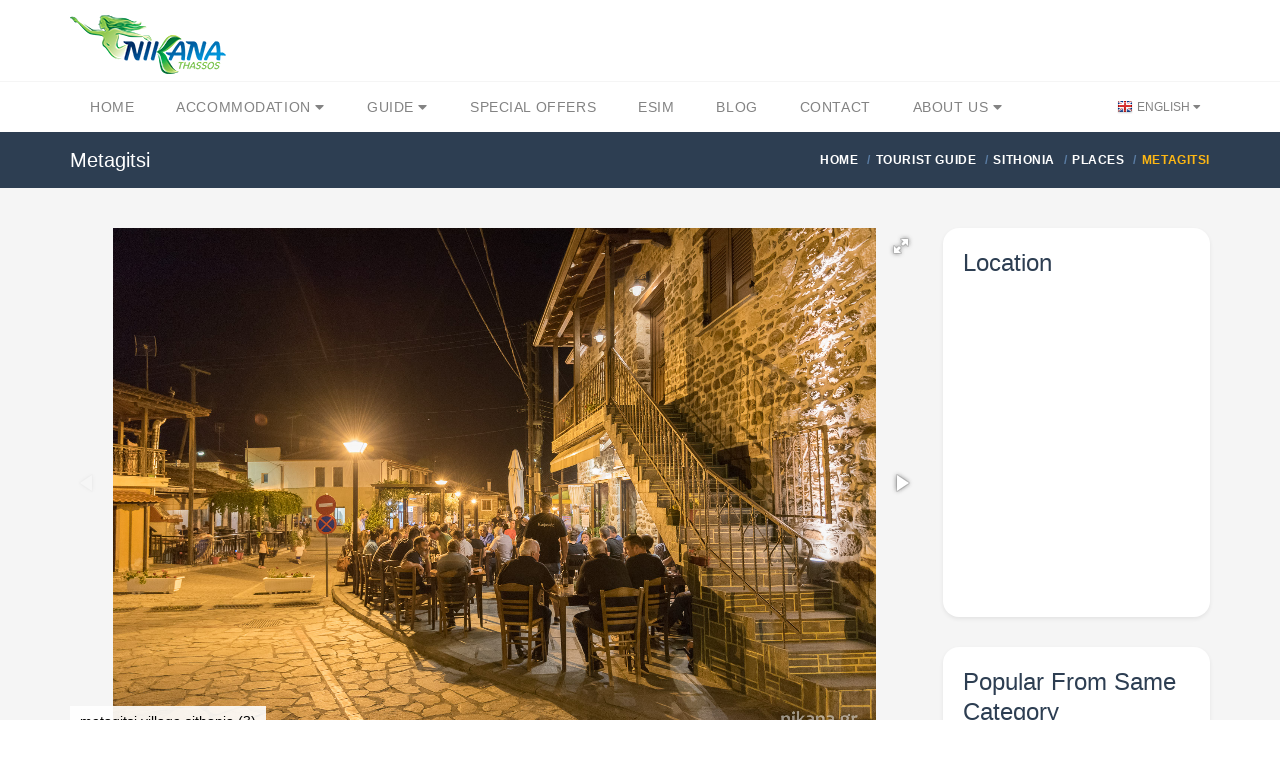

--- FILE ---
content_type: text/html; charset=utf-8
request_url: https://nikana.gr/en/tourist-guide/sithonia/places/3776/metagitsi
body_size: 6517
content:


<!DOCTYPE html>
<html lang="en">
<head>
    <script async src="https://www.googletagmanager.com/gtag/js?id=UA-23287924-1"></script>
    <script>
        window.dataLayer = window.dataLayer || [];
        function gtag(){dataLayer.push(arguments);}
        gtag('js', new Date());

        gtag('config', 'UA-23287924-1');
        gtag('config', 'AW-964029651');
    </script>
    <meta charset="UTF-8">
    <meta name="viewport" content="width=device-width, initial-scale=1">
    <link rel="icon" type="image/png" href="/nikanaimg/favicon.png">
    <link href="https://cdn.jsdelivr.net" rel="preconnect">
    <link href="https://cdn.jsdelivr.net" rel="dns-prefetch">
    <meta name="rights" content="Nikana.gr - all rights reserved">
    <meta property="fb:app_id" content="355436624537158">
    <meta property="og:site_name" content="Nikana.gr">
    <title>Metagitsi - Sithonia places| Nikana.gr</title><link href="https://nikana.gr/en/tourist-guide/sithonia/places/3776/metagitsi" rel="canonical"><link href="https://nikana.gr/sr/vodic/sitonija/mesta/3776/metagici" rel="alternate" hreflang="sr"><link href="https://nikana.gr/en/tourist-guide/sithonia/places/3776/metagitsi" rel="alternate" hreflang="en"><link href="https://nikana.gr/ro/ghid/sithonia/locuri/3776/metagitsi" rel="alternate" hreflang="ro"><meta name="description" content="Metagitsi is a town on Sithonia, rarely mentioned in tourist guides.
It's located on the land, 14 km away from Metamorfosi on one..."><meta property="og:type" content="article" /><meta property="og:title" content="Metagitsi"><meta property="og:description" content="Metagitsi is a town on Sithonia, rarely mentioned in tourist guides.
It's located on the land, 14 km away from Metamorfosi on one..."><meta property="og:url" content="https://nikana.gr/en/tourist-guide/sithonia/places/3776/metagitsi"><meta property="og:image" content="https://nikana.gr/images/3776/metagitsi-village-sithonia-3.jpg">
    <link href="https://cdn.jsdelivr.net/npm/bootstrap@5/dist/css/bootstrap.min.css" rel="stylesheet">
<link href="/assets/css/fotorama.css" rel="stylesheet">
<link href="https://cdn.jsdelivr.net/gh/orestbida/cookieconsent@3.0.1/dist/cookieconsent.css" rel="stylesheet">
    <link rel="stylesheet" type="text/css" href="/assets/css/style-light-blue-07401b9dc9cbe1176d3e7ed1d337dbd4.css">
    <link rel="stylesheet" type="text/css" href="/assets/css/responsive.css">
</head>

<body class="single single-post">
    <div id="page-wrapper">
        
    <header id="header" class="navbar-static-top style4">
        <div class="container d-flex align-items-center justify-content-between">
            <span class="logo navbar-brand">
                <a href="/" title="Nikana.gr - home page"><img src="/nikanaimg/logo.png" alt="Home" width="156" height="59"></a>
            </span>
            <button class="navbar-toggler d-lg-none" type="button" data-bs-toggle="offcanvas" data-bs-target="#offcanvasResponsive" aria-controls="offcanvasResponsive" aria-expanded="false" aria-label="Toggle navigation">
                <span class="fas fa-bars fa-2x"></span>
            </button>
        </div>

        
        <div class="offcanvas offcanvas-end" tabindex="-1" id="offcanvasResponsive" aria-labelledby="offcanvasResponsiveLabel">
            <div class="offcanvas-header">
                <h5 class="offcanvas-title" id="offcanvasResponsiveLabel">Site navigation</h5>
                <button type="button" class="btn-close" data-bs-dismiss="offcanvas" data-bs-target="#offcanvasResponsive" aria-label="Close"></button>
            </div>
            <div class="offcanvas-body">
                <div class="row">
                    <div class="col-12">
                        <strong class="d-flex align-items-center fs-6 fw-bold">
                            <i class="fas fa-home me-2" style="color:#264653"></i>
                            <a href="/">Home</a>
                        </strong>
                    </div>
                    <hr>
                    <div class="col-6">
                        <strong class="d-flex align-items-center fs-6 fw-bold">
                            <i class="fas fa-bed me-2" style="color:#2A9D8F"></i>
                            <a href="/en/accommodation">Accommodation</a>
                        </strong>
                        <ul class="p-2 text-dark pb-2 ps-4">
                            <li class="my-1"><a href="/en/accommodation/thassos">Thassos</a></li>
                            <li class="my-1"><a href="/en/accommodation/sithonia">Sithonia</a></li>
                            <li class="my-1"><a href="/en/accommodation/kassandra">Kassandra</a></li>
                            <li class="my-1"><a href="/en/accommodation/lefkada">Lefkada</a></li>
                            <li class="my-1"><a href="/en/accommodation/kefalonia">Kefalonia</a></li>
                            <li class="my-1"><a href="/en/accommodation/epirus">Epirus</a></li>
                            <li class="my-1"><a href="/en/accommodation/corfu">Corfu</a></li>
                            <li class="my-1"><a href="/en/accommodation/athos">Athos</a></li>
                            <li class="my-1"><a href="/en/accommodation/kavala">Kavala</a></li>
                            <li class="my-1"><a href="/en/accommodation/thessaloniki">Thessaloniki</a></li>
                            <li class="my-1"><a href="/en/apartments">Apartments</a></li>
                            <li class="my-1"><a class="px-1 rounded-2" style="background-color:#E7CD78;margin-left: -0.25rem" href="/en/accommodation?agid[]=7">Premium</a></li>
                            <li class="my-1"><a href="/en/greece-destinations">All destinations</a></li>
                        </ul>
                    </div>
                    <div class="col-6">
                        <strong class="d-flex align-items-center fs-6 fw-bold">
                            <i class="fas fa-street-view me-2" style="color:#E9C46A"></i>
                            <a href="/en/tourist-guide">Tourist guide</a>
                        </strong>
                        <ul class="p-2 text-dark pb-2 ps-4">
                            <li class="my-1"><a href="/en/tourist-guide/thassos">Thassos</a></li>
                            <li class="my-1"><a href="/en/tourist-guide/sithonia">Sithonia</a></li>
                            <li class="my-1"><a href="/en/tourist-guide/kassandra">Kassandra</a></li>
                            <li class="my-1"><a href="/en/tourist-guide/lefkada">Lefkada</a></li>
                            <li class="my-1"><a href="/en/tourist-guide/kefalonia">Kefalonia</a></li>
                            <li class="my-1"><a href="/en/tourist-guide/epirus">Epirus</a></li>
                            <li class="my-1"><a href="/en/tourist-guide/athos">Athos</a></li>
                            <li class="my-1"><a href="/en/tourist-guide/kavala">Kavala</a></li>
                            <li class="my-1"><a href="/en/tourist-guide/thessaloniki">Thessaloniki</a></li>
                            <li class="my-1"><a href="/en/tourist-guide/general-information">General information</a></li>
                        </ul>
                    </div>
                    <hr>
                    <div class="col-6">
                        <strong class="d-flex align-items-center fs-6 fw-bold">
                            <i class="fas fa-percent me-2" style="color:#F4A261"></i>
                            <a href="/en/greece-vacation-offers">Special offers</a>
                        </strong>
                    </div>
                    <div class="col-6">
                        <strong class="d-flex align-items-center fs-6 fw-bold">
                            <i class="fas fa-pen-nib me-2" style="color:#E76F51"></i>
                            <a href="/en/blog">Blog</a>
                        </strong>
                    </div>
                    <hr>
                    
                        
                            
                            
                        
                    
                    <div class="col-6">
                        <strong class="d-flex align-items-center fs-6 fw-bold">
                            <i class="fas fa-sim-card me-2" style="color:purple"></i>
                            <a href="https://nikana-esim.com" target="_blank">eSIM</a>
                        </strong>
                    </div>
                    <hr>
                    <div class="col-6">
                        <strong class="d-flex align-items-center fs-6 fw-bold">
                            <i class="fas fa-address-card me-2" style="color:#005F73"></i>
                            <a href="/sr/o-nama">About Us</a>
                        </strong>
                        <ul class="p-2 text-dark pb-2 ps-4">
                            <li class="my-1"><a href="/en/contact">Contact</a></li>
                            <li class="my-1"><a href="/en/jobs">Jobs</a></li>
                            <li class="my-1"><a href="/en/faq">FAQ</a></li>
                        </ul>
                    </div>
                    <hr>
                    <div class="col-12">
                        <strong class="d-flex align-items-center fs-6 fw-bold">Switch language</strong>
                        <br>
                        <div class="btn-group" role="group" aria-label="Switch language">
                            
                                <a class="btn btn-sm btn-outline-success" role="button" style="--bs-btn-font-size: .75rem" href="/sr/vodic/sitonija/mesta/3776/metagici" title="Srpski" class="lang-flag sr">Srpski</a>
                            
                                <a class="btn btn-sm btn-success disabled" role="button" style="--bs-btn-font-size: .75rem" href="/en/tourist-guide/sithonia/places/3776/metagitsi" title="English" class="lang-flag en">English</a>
                            
                                <a class="btn btn-sm btn-outline-success" role="button" style="--bs-btn-font-size: .75rem" href="/ro/ghid/sithonia/locuri/3776/metagitsi" title="Română" class="lang-flag ro">Română</a>
                            
                        </div>
                    </div>
                </div>
            </div>
        </div>
        

        <div class="main-navigation">
            <div class="container d-flex justify-content-between">
                <nav id="main-menu" role="navigation">
                    <ul class="menu ps-0">
                        <li><a href="/">Home</a></li>
                        <li class="menu-item-has-children "><a href="/en/accommodation">Accommodation <i class="fa fa-caret-down" aria-hidden="true"></i></a>
                            <ul>
                                <li><a href="/en/accommodation?agid[]=7">Premium</a></li>
                                <li><a href="/en/apartments">Apartments</a></li>
                                <li><a href="/en/accommodation/thassos">Thassos</a></li>
                                <li><a href="/en/accommodation/sithonia">Sithonia</a></li>
                                <li><a href="/en/accommodation/kassandra">Kassandra</a></li>
                                <li><a href="/en/accommodation/lefkada">Lefkada</a></li>
                                <li><a href="/en/accommodation/kefalonia">Kefalonia</a></li>
                                <li><a href="/en/accommodation/epirus">Epirus</a></li>
                                <li><a href="/en/accommodation/corfu">Corfu</a></li>
                                <li><a href="/en/accommodation/athos">Athos</a></li>
                                <li><a href="/en/accommodation/kavala">Kavala</a></li>
                                <li><a href="/en/accommodation/thessaloniki">Thessaloniki</a></li>
                                <li><a href="/en/greece-destinations">All destinations</a></li>
                            </ul>
                        </li>
                        <li class="menu-item-has-children"><a href="/en/tourist-guide">Guide <i class="fa fa-caret-down" aria-hidden="true"></i></a>
                            <ul>
                                <li><a href="/en/tourist-guide/thassos">Thassos</a></li>
                                <li><a href="/en/tourist-guide/sithonia">Sithonia</a></li>
                                <li><a href="/en/tourist-guide/kassandra">Kassandra</a></li>
                                <li><a href="/en/tourist-guide/lefkada">Lefkada</a></li>
                                <li><a href="/en/tourist-guide/kefalonia">Kefalonia</a></li>
                                <li><a href="/en/tourist-guide/epirus">Epirus</a></li>
                                <li><a href="/en/tourist-guide/athos">Athos</a></li>
                                <li><a href="/en/tourist-guide/kavala">Kavala</a></li>
                                <li><a href="/en/tourist-guide/thessaloniki">Thessaloniki</a></li>
                                <li><a href="/en/tourist-guide/general-information">General information</a></li>
                            </ul>
                        </li>
                        <li><a href="/en/greece-vacation-offers">Special offers</a></li>
                        
                        <li><a href="https://nikana-esim.com" target="_blank">eSIM</a></li>
                        <li><a href="/en/blog">Blog</a></li>
                        <li><a href="/en/contact">Contact</a></li>
                        <li class="menu-item-has-children"><a href="/en/about">About Us <i class="fa fa-caret-down" aria-hidden="true"></i></a>
                            <ul>
                                <li><a href="/en/jobs">Jobs</a></li>
                                <li><a href="/en/faq">FAQ</a></li>
                            </ul>
                        </li>
                    </ul>
                </nav>
                <div class="topnav">
                    <ul class="quick-menu pull-right clearfix">
                        <li class="ribbon">
                            <a href="#" class="lang-flag en"> English </a>
                            <ul class="menu mini left ps-0 rounded-4 overflow-hidden">
                                
                                    <li><a href="/sr/vodic/sitonija/mesta/3776/metagici" title="Srpski" class="lang-flag sr">Srpski</a></li>
                                
                                    <li><a href="/en/tourist-guide/sithonia/places/3776/metagitsi" title="English" class="lang-flag en">English</a></li>
                                
                                    <li><a href="/ro/ghid/sithonia/locuri/3776/metagitsi" title="Română" class="lang-flag ro">Română</a></li>
                                
                            </ul>
                        </li>
                    </ul>
                </div>
            </div>
        </div>
    </header>
    
        <div class="page-title-container">
            <div class="container d-flex justify-content-between">
                <div class="page-title pull-left">
                    <h4 class="entry-title fs-responsive">Metagitsi</h4>
                </div>
                <ul class="breadcrumbs pull-right">
                    <ul class="breadcrumbs" itemscope="" itemtype="http://schema.org/BreadcrumbList">
                        <li itemprop="itemListElement" itemscope="" itemtype="http://schema.org/ListItem">
		<a href="/" itemprop="item"><span itemprop="name">Home</span></a>
		<meta itemprop="position" content="1">
	</li><li itemprop="itemListElement" itemscope="" itemtype="http://schema.org/ListItem">
			<a href="/en/tourist-guide" itemprop="item"><span itemprop="name">Tourist Guide</span></a>
			<meta itemprop="position" content="2">
		</li><li itemprop="itemListElement" itemscope="" itemtype="http://schema.org/ListItem">
			<a href="/en/tourist-guide/sithonia" itemprop="item"><span itemprop="name">Sithonia</span></a>
			<meta itemprop="position" content="3">
		</li><li itemprop="itemListElement" itemscope="" itemtype="http://schema.org/ListItem">
			<a href="/en/tourist-guide/sithonia/places" itemprop="item"><span itemprop="name">Places</span></a>
			<meta itemprop="position" content="4">
		</li><li class="active">Metagitsi</li>
                    </ul>
                </ul>
            </div>
        </div>
    

        <section id="content">
            <div class="container">
                <div class="row">
                    <div id="main" class="col-sm-8 col-md-9">
                        <div class="post" itemscope itemtype="https://schema.org/BlogPosting">
                            <div itemscope itemtype="http://schema.org/ImageGallery">
                                <figure class="image-container" itemprop="associatedMedia" itemscope itemtype="http://schema.org/ImageObject">
                                    <div class="fotorama" data-keyboard="true" data-nav="thumbs" data-fit="contain" data-allowfullscreen="true" data-width="100%" data-ratio="800/480">
                                        
                                                <a href="/images/3776/metagitsi-village-sithonia-3.jpg" data-caption="metagitsi village sithonia (3) " alt="metagitsi village sithonia (3) " itemprop="contentUrl">
                                                <picture>
                                                    
                                                        <source type="image/avif" srcset="/images/3776/thumb_metagitsi-village-sithonia-3.avif" />
                                                    
                                                    <img src="/images/3776/thumb_metagitsi-village-sithonia-3.jpg" alt="metagitsi village sithonia (3) " itemprop="thumbnail">
                                                </picture>
                                            </a>
                                        
                                                <a href="/images/3776/metagitsi-village-sithonia-1.jpg" data-caption="metagitsi village sithonia (1) " alt="metagitsi village sithonia (1) " itemprop="contentUrl">
                                                <picture>
                                                    
                                                        <source type="image/avif" srcset="/images/3776/thumb_metagitsi-village-sithonia-1.avif" />
                                                    
                                                    <img src="/images/3776/thumb_metagitsi-village-sithonia-1.jpg" alt="metagitsi village sithonia (1) " itemprop="thumbnail">
                                                </picture>
                                            </a>
                                        
                                                <a href="/images/3776/metagitsi-village-sithonia-2.jpg" data-caption="metagitsi village sithonia (2) " alt="metagitsi village sithonia (2) " itemprop="contentUrl">
                                                <picture>
                                                    
                                                        <source type="image/avif" srcset="/images/3776/thumb_metagitsi-village-sithonia-2.avif" />
                                                    
                                                    <img src="/images/3776/thumb_metagitsi-village-sithonia-2.jpg" alt="metagitsi village sithonia (2) " itemprop="thumbnail">
                                                </picture>
                                            </a>
                                        
                                                <a href="/images/3776/metagitsi-village-sithonia-4.jpg" data-caption="metagitsi village sithonia (4) " alt="metagitsi village sithonia (4) " itemprop="contentUrl">
                                                <picture>
                                                    
                                                        <source type="image/avif" srcset="/images/3776/thumb_metagitsi-village-sithonia-4.avif" />
                                                    
                                                    <img src="/images/3776/thumb_metagitsi-village-sithonia-4.jpg" alt="metagitsi village sithonia (4) " itemprop="thumbnail">
                                                </picture>
                                            </a>
                                        
                                                <a href="/images/3776/metagitsi-village-sithonia-5.jpg" data-caption="metagitsi village sithonia (5) " alt="metagitsi village sithonia (5) " itemprop="contentUrl">
                                                <picture>
                                                    
                                                        <source type="image/avif" srcset="/images/3776/thumb_metagitsi-village-sithonia-5.avif" />
                                                    
                                                    <img src="/images/3776/thumb_metagitsi-village-sithonia-5.jpg" alt="metagitsi village sithonia (5) " itemprop="thumbnail">
                                                </picture>
                                            </a>
                                        
                                                <a href="/images/3776/metagitsi-village-sithonia-6.jpg" data-caption="metagitsi village sithonia (6) " alt="metagitsi village sithonia (6) " itemprop="contentUrl">
                                                <picture>
                                                    
                                                        <source type="image/avif" srcset="/images/3776/thumb_metagitsi-village-sithonia-6.avif" />
                                                    
                                                    <img src="/images/3776/thumb_metagitsi-village-sithonia-6.jpg" alt="metagitsi village sithonia (6) " itemprop="thumbnail">
                                                </picture>
                                            </a>
                                        
                                                <a href="/images/3776/metagitsi-village-sithonia-7.jpg" data-caption="metagitsi village sithonia (7) " alt="metagitsi village sithonia (7) " itemprop="contentUrl">
                                                <picture>
                                                    
                                                        <source type="image/avif" srcset="/images/3776/thumb_metagitsi-village-sithonia-7.avif" />
                                                    
                                                    <img src="/images/3776/thumb_metagitsi-village-sithonia-7.jpg" alt="metagitsi village sithonia (7) " itemprop="thumbnail">
                                                </picture>
                                            </a>
                                        
                                                <a href="/images/3776/klimataria-tavern-metagitsi-6.jpg" data-caption="klimataria tavern metagitsi (6) " alt="klimataria tavern metagitsi (6) " itemprop="contentUrl">
                                                <picture>
                                                    
                                                        <source type="image/avif" srcset="/images/3776/thumb_klimataria-tavern-metagitsi-6.avif" />
                                                    
                                                    <img src="/images/3776/thumb_klimataria-tavern-metagitsi-6.jpg" alt="klimataria tavern metagitsi (6) " itemprop="thumbnail">
                                                </picture>
                                            </a>
                                        
                                                <a href="/images/3776/klimataria-tavern-metagitsi-8.jpg" data-caption="klimataria tavern metagitsi (8) " alt="klimataria tavern metagitsi (8) " itemprop="contentUrl">
                                                <picture>
                                                    
                                                        <source type="image/avif" srcset="/images/3776/thumb_klimataria-tavern-metagitsi-8.avif" />
                                                    
                                                    <img src="/images/3776/thumb_klimataria-tavern-metagitsi-8.jpg" alt="klimataria tavern metagitsi (8) " itemprop="thumbnail">
                                                </picture>
                                            </a>
                                        
                                    </div>
                                </figure>
                            </div>
                            <div class="details">
                                <h1 class="entry-title" itemprop="headline">Metagitsi</h1>
                                <div class="post-content" itemprop="articleBody">
                                    <p>Metagitsi is a town on Sithonia, rarely mentioned in tourist guides.<br>
It&rsquo;s located on the land, 14 km away from <a href="https://nikana.gr/en/tourist-guide/sithonia/places/1808/metamorfosi">Metamorfosi</a> on one side and 5 km away from Salonikiou beach from the other.<br>
<br>
Metagitsi was built on the former territory of an ancient town called Assa. Today, this village has about 750 inhabitants who mostly do cattle breeding and agriculture.<br>
<br>
The village has a couple of accommodation objects because it&rsquo;s only 5 km away from the coast.<br>
<br>
Metagitsi is famous for it&rsquo;s exceptional cuisine, because most of its restaurants and taverns serve food prepared from only homemade, local products.<br>
Fans of roast lamb, capretto and pork will be left breathless by Metagitsi. Besides the meat dishes, you can try many other and delicious Greek specialties in the taverns. The most famous tavern in the village is Klimataria, which has live music during the weekends in a nicely tucked in garden.<br>
<br>
The village also has a small square with a couple of small stores, and there&rsquo;s also the village post, a kiosk and a few shops.<br>
In the small street which leads to the square, you can buy some homemade loukumades, as well as local products (honey, olive oil, vegetables and fruit).<br>
River Havrias or, as locals like to call it, Ormilia, flows near the village (3 km by earth road).<br>
<br>
There&rsquo;s 20 km away from Metagitsi to <a href="https://nikana.gr/en/tourist-guide/sithonia/places/1915/nikiti">Nikiti</a> through Metamorfosi and 22 km through Salonikiu, but we recommend to go through Metamorfosi because this road has less turns, and it&rsquo;s also very unusual and picturesque. Metagitsi is 14 km away from Metamorfosi, and 17 km away from <a href="https://nikana.gr/en/tourist-guide/sithonia/places/1918/ormos-panagias">Ormos Panagias</a>.<br>
Metagitsi has 3 churches, and the Patron Saint Day of the village is on July 20th and it lasts for three days. It&rsquo;s dedicated to Saint prophet Elias.<br>
<br>
The village itself has other attractions besides the traditional spirit and antiquity. In our opinion, that&rsquo;s the exact reason (besides the great food) you should visit it. Metagitsi is a place where you can feel the real life of Sithonia and the soul of the old times.<br>
<br>
To check out accommodation offers in Sithonia click <a href="https://nikana.gr/en/accommodation/sithonia">HERE</a>.</p>

                                    
                                </div>
                                <div class="post-meta rounded-2 mb-2">
                                    <div class="row">
                                        <div class="col-md-4">
                                            <div class="entry-author">
                                                <i class="fa fa-calendar"></i> 
                                                Published: <time itemprop="datePublished" content="30.07.2018." class="blue-color">30.07.2018.</time>
                                            </div>
                                        </div>
                                        <div class="col-md-4">
                                            <div class="entry-author">
                                                <i class="fa fa-calendar"></i> 
                                                Last updated: <time itemprop="dateModified" content="25.12.2020." class="blue-color">25.12.2020.</time>
                                            </div>
                                        </div>
                                        <div class="col-md-4"></div>
                                    </div>
                                </div>
                            </div>

                            

                            

                            <div class="post-comment block">
                                <h2 class="reply-title">Post a Comment</h2>
                                <div class="travelo-box">
                                    <form id="comment-form" action="/post-comment" method="post">
                                        <input type="hidden" name="aid" value="3776">
                                        <div class="form-group row">
                                            <div class="col-sm-6">
                                                <label>Your name</label>
                                                <div class="form-group required">
                                                    <input type="text" id="comment-name" class="input-text full-width valalnm" name="name" maxlength="45" aria-required="true">
                                                    <span class="text-danger"></span>
                                                </div>
                                            </div>
                                            <div class="col-sm-6">
                                                <label>Your email</label>
                                                <div class="form-group required">
                                                    <input type="text" id="comment-email" class="input-text full-width valemail" name="email" maxlength="45" aria-required="true">
                                                    <span class="text-danger"></span>
                                                </div>
                                            </div>
                                        </div>
                                        <div class="form-group row">
                                            <div class="col-12">
                                                <label>Your comment</label>
                                                <div class="form-group required">
                                                    <textarea id="comment-content" class="input-text full-width valreq" name="content" rows="5" aria-required="true" aria-invalid="true"></textarea>
                                                    <span class="text-danger"></span>
                                                </div>
                                            </div>
                                        </div>
                                        <button type="submit" class="btn-large full-width">SUBMIT COMMENT</button>
                                    </form>
                                </div>
                            </div>
                        </div>
                    </div>

                    <div class="sidebar col-sm-4 col-md-3">
                        
                        
                            <div class="travelo-box">
                                <h4>Location</h4>
                                <iframe
                                    width="100%"
                                    height="300"
                                    src="https://www.google.com/maps/embed/v1/place?key=AIzaSyB9-hLDUXPtlPoQ9njaqX7DIp0av2A2Q7w&q=40.3239892,23.6578904&zoom=15" allowfullscreen>
                                </iframe>
                            </div>
                        
                        
                        <div class="travelo-box">
                            <h4>Popular From Same Category</h4>
                            <div class="image-box style14">
                                
                                    <article class="box shadow-none">
                                        <figure>
                                            <picture>
                                                
                                                    <source type="image/avif" srcset="/images/1955/thumb-rahoni-selo-i-agios-georgios-skala-rachoni-thassos-1.avif" />
                                                
                                                <img src="/images/1955/thumb-rahoni-selo-i-agios-georgios-skala-rachoni-thassos-1.jpg" alt="Rahoni selo i Agios Georgios, Skala Rachoni, Thassos" loading="lazy" width="63" height="47">
                                            </picture>
                                        </figure>
                                        <div class="details">
                                            <h5 class="box-title">
                                                <a href="/en/tourist-guide/thassos/places/1955/rachoni-village-agios-georgios">Rachoni Village and Agios Georgios</a>
                                            </h5>
                                        </div>
                                    </article>
                                
                                    <article class="box shadow-none">
                                        <figure>
                                            <picture>
                                                
                                                    <source type="image/avif" srcset="/images/3302/thumb_englouvi-village-lefkada-1.avif" />
                                                
                                                <img src="/images/3302/thumb_englouvi-village-lefkada-1.jpg" alt="englouvi village lefkada (1) " loading="lazy" width="63" height="47">
                                            </picture>
                                        </figure>
                                        <div class="details">
                                            <h5 class="box-title">
                                                <a href="/en/tourist-guide/lefkada/places/3302/traditional-village-englouvi">Traditional village Englouvi</a>
                                            </h5>
                                        </div>
                                    </article>
                                
                                    <article class="box shadow-none">
                                        <figure>
                                            <picture>
                                                
                                                    <source type="image/avif" srcset="/images/3248/thumb-perea-perea-thessaloniki-11.avif" />
                                                
                                                <img src="/images/3248/thumb-perea-perea-thessaloniki-11.jpg" alt="Perea, Solun" loading="lazy" width="63" height="47">
                                            </picture>
                                        </figure>
                                        <div class="details">
                                            <h5 class="box-title">
                                                <a href="/en/tourist-guide/thessaloniki/places/3248/peraia">Peraia</a>
                                            </h5>
                                        </div>
                                    </article>
                                
                                    <article class="box shadow-none">
                                        <figure>
                                            <picture>
                                                
                                                    <source type="image/avif" srcset="/images/2479/thumb_agios-nikitas-lefkada-26.avif" />
                                                
                                                <img src="/images/2479/thumb_agios-nikitas-lefkada-26.jpg" alt="agios nikitas lefkada  (26) " loading="lazy" width="63" height="47">
                                            </picture>
                                        </figure>
                                        <div class="details">
                                            <h5 class="box-title">
                                                <a href="/en/tourist-guide/lefkada/places/2479/agios-nikitas">Agios Nikitas</a>
                                            </h5>
                                        </div>
                                    </article>
                                
                            </div>
                        </div>
                        
    <div class="travelo-box book-with-us-box">
        <h4>Why Book with us?</h4>
        <ul class="ps-0">
            <li>
                <i class="fa fa-home soap-icon circle"></i>
                <h5 class="title">3000+ Hotels</h5>
                <p>More than 1000 properties in Thassos and Halkidiki.</p>
            </li>
            <li>
                <i class="far fa-money-bill-alt soap-icon circle"></i>
                <h5 class="title">Low Rates & Savings</h5>
                <p>Our services are completely free for you.</p>
            </li>
            <li>
                <i class="fa fa-user soap-icon circle"></i>
                <h5 class="title">Excellent Support</h5>
                <p>Our experience and life in Greece ensures that in communication with us you choose just the right accommodation for you.</p>
            </li>
        </ul>
    </div>

                    </div>
                </div>
            </div>
        </section>
        
<footer id="footer">
    <div class="footer-wrapper">
        <div class="container size13">
            <div class="row">
                <div class="col-md-6 col-lg-3">
                    <h3>Discover</h3>
                    <ul class="discover triangle hover row">
                        <li class="col-6"><a href="/" title="Nikana.gr - home page">Home</a></li>
                        <li class="col-6"><a href="/en/contact">Contact</a></li>
                        <li class="col-6"><a href="/en/policies">Policies</a></li>
                        <li class="col-6"><a href="/en/about">About Us</a></li>
                        <li class="col-6"><a href="/en/jobs">Jobs</a></li>
                        <li class="col-6"><a href="/en/faq">FAQ</a></li>
                    </ul>
                </div>
                <div class="col-md-6 col-lg-3">
                    <h3>Contact</h3><address class="contact-details"><span class="contact-phone"><i class="fa fa-envelope"></i><a href="mailto:nikana@nikana.gr"> nikana@nikana.gr</a></span></address>
                    <ul class="social-icons clearfix ps-0">
                        <li class="twitter"><a title="Nikana.gr Twitter" rel="noopener" target="_blank" href="https://twitter.com/nikanatravel"><i class="soap-icon-twitter"></i></a></li>
                        <li class="facebook"><a title="Nikana.gr Facebook Page" rel="noopener" target="_blank" href="https://www.facebook.com/NikanaTravel"><i class="soap-icon-facebook"></i></a></li>
                        <li class="youtube"><a title="Nikana.gr Youtube channel" rel="noopener" target="_blank" href="https://www.youtube.com/@NikanaTravel"><i class="soap-icon-youtube"></i></a></li>
                        <li class="instagram"><a title="Nikana.gr Instagram Page" rel="noopener" target="_blank" href="https://www.instagram.com/nikana.gr/"><i class="soap-icon-instagram"></i></a></li>
                        <li class="tiktok"><a title="Nikana.gr TikTok channel" rel="noopener" target="_blank" href="https://www.tiktok.com/@nikana.gr/"><i class="soap-icon-tiktok"></i></a></li>
                    </ul>
                </div>
                <div class="col-md-6 col-lg-3">
                    <h3>Other</h3>
                    <ul class="discover triangle hover row">
                        <li class="col-6"><a href="https://nikana-esim.com" target="_blank">eSIM</a></li>
                        <li class="col-6"><a href="/en/general-terms-conditions">General terms</a></li>
                        <li class="col-6"><a href="/en/privacy-policy">Privacy policy</a></li>
                    </ul>
                </div>
                <div class="col-md-6 col-lg-3">
                    <h3>About Nikana.gr</h3>
                    <p>Our website specializes in direct accommodation booking in Greece, and is a comprehensive virtual guide through the best destinations on Thassos and Halkidiki.</p>
                    <p>© 2026 Nikana.gr</p>
                </div>
            </div>
        </div>
    </div>
</footer>

    </div>
    <script src="https://cdn.jsdelivr.net/npm/jquery@3/dist/jquery.min.js"></script>
<script async="async" src="https://cdn.jsdelivr.net/npm/bootstrap@5/dist/js/bootstrap.min.js"></script>
<script src="/assets/js/fotorama.js"></script>
<script src="/assets/js/cookieconsent-config.js" type="module"></script>
    
    <script type="module">
        import { asyncCSS } from '/assets/js/modules/cssloader.js'
        import { Validator } from '/assets/js/modules/validator.js'

        asyncCSS('fontawesome')

        let links = document.querySelectorAll(".post-content > p > a, .post-content > p > strong > a")
        for (var i=0; i<links.length; i++) {
            links[i].classList.add("blue-color");
        }

        const lang = document.documentElement.lang; 
        var form  = document.getElementById('comment-form')
        var uname = document.getElementById('comment-name');
        var email = document.getElementById('comment-email');
        var comment = document.getElementById('comment-content');

        uname.addEventListener("focusout", function (event) {
            Validator.valAlnm(this, lang)
        }, false)
        email.addEventListener("focusout", function (event) {
            Validator.valEmail(this, lang)
        }, false)
        comment.addEventListener("focusout", function (event) {
            Validator.valEmpty(this, lang)
        }, false)
        form.addEventListener("submit", function (event) {
            event.preventDefault()
            var inputs = this.getElementsByClassName("input-text"), input = null, flag = true
            Object.keys(inputs).forEach(function(key) {
                if (inputs[key].classList.contains("valalnm")) {
                    flag = Validator.valAlnm(inputs[key], lang)
                }
                if (inputs[key].classList.contains("valemail")) {
                    flag = Validator.valEmail(inputs[key], lang)
                }
                if (inputs[key].classList.contains("valreq")) {
                    flag = Validator.valEmpty(inputs[key], lang)
                }
            })

            
            if (flag) {
                form.submit()
            }
        }, false);
    </script>
    
    <script type="application/ld+json">
    {
        "@context": "http://schema.org",
        "@type": "Place",
        "name": "Metagitsi",
        "image": "https:\/\/nikana.gr\/images\/3776\/metagitsi-village-sithonia-3.jpg"
    }
    </script>
    
    
</body>
</html>


--- FILE ---
content_type: text/css
request_url: https://nikana.gr/assets/css/style-light-blue-07401b9dc9cbe1176d3e7ed1d337dbd4.css
body_size: 31834
content:
*{
	box-sizing:border-box;
	-moz-box-sizing:border-box;
	margin:0;
	padding:0;
	-webkit-tap-highlight-color:transparent;
	zoom:1
}

html{
	font-size:16px;
	min-height:100%
}

body{
	font:90%/130% BlinkMacSystemFont,-apple-system,"Segoe UI",Roboto,Arial,Helvetica,sans-serif;
	background-color:#fff;
	color:#838383;
	overflow-x:hidden;
	-webkit-font-smoothing:antialiased;
	-ms-overflow-style:scrollbar;
	overflow-y:scroll
}

iframe,img{
	border:0
}

a{
	text-decoration:none;
	color:inherit
}

a:hover,a:focus{
	color:#01b7f2;
	text-decoration:none
}

a:focus{
	outline:none
}

p{
	font-size:1.0833em;
	line-height:1.6666;
	margin-bottom:15px
}

dt{
	font-weight:normal
}

span.active,a.active,h2.active,h3.active,h4.active,h5.active,h6.active{
	color:#01b7f2
}

.info-primary,.info-success{
	color:#fff;
	padding:2px 5px;
	line-height:1em
}

.info-success{
	background:#98ce44
}

.info-primary{
	background:#2d3e52
}

h1,h2,h3,h4,h5,h6{
	margin:0 0 15px;
	font-weight:normal;
	color:#2d3e52
}

h1{
	font-size:2em;
	line-height:1.25em
}

h2{
	font-size:1.6667em;
	line-height:1.25em
}

h3{
	font-size:1.5em;
	line-height:1.2222em
}

h4{
	/*font-size:1.3333em;*/
	line-height:1.25em
}

h5{
	font-size:1.1666em;
	line-height:1.1428em
}

h6{
	font-size:1em
}

h1.fourty-space{
	font-size:1.3333em;
	line-height:1.25em;
	letter-spacing:.04em
}

h2.fourty-space{
	font-size:1.1666em;
	line-height:1.1428em;
	letter-spacing:.04em
}

h3.fourty-space{
	font-size:1.0833em;
	line-height:1.1428em;
	letter-spacing:.04em
}

h4.fourty-space{
	font-size:1em;
	line-height:1.1em;
	letter-spacing:.04em
}

h5.fourty-space{
	font-size:0.9166;
	line-height:1.1em;
	letter-spacing:.04em
}

h6.fourty-space{
	font-size:0.8333em;
	line-height:1.1em;
	letter-spacing:.04em
}

ol,ul{
	list-style:none;
	margin:0
}

blockquote,q{
	quotes:none
}

blockquote:before,blockquote:after,q:before,q:after{
	content:'';
	content:none
}

hr{
	margin-top:20px;
	margin-bottom:20px;
	border-color:#f5f5f5
}

table{
	border-collapse:collapse;
	border-spacing:0
}

article,aside,details,figcaption,figure,footer,header,hgroup,menu,nav,section{
	display:block
}

.clearer{
	clear:both !important;
	padding:0 !important;
	margin:0 !important
}

.hidden{
	display:block !important;
	border:0 !important;
	margin:0 !important;
	padding:0 !important;
	font-size:0 !important;
	line-height:0 !important;
	width:0 !important;
	height:0 !important;
	overflow:hidden !important
}

.nobr{
	white-space:nowrap !important
}

.wrap{
	white-space:normal !important
}

.no-display{
	display:none
}

.no-float{
	float:none !important
}

.no-margin{
	margin:0 !important
}

.no-padding{
	padding:0 !important
}

.no-lpadding{
	padding-left:0 !important
}

.no-rpadding{
	padding-right:0 !important
}

.no-border{
	border:none !important
}

.full-width{
	width:100% !important
}

img.full-width{
	height:auto
}

.uppercase{
	text-transform:uppercase
}

.fourty-space{
	letter-spacing:.04em !important
}

.underline{
	text-decoration:underline !important
}

.inline-block{
	display:inline-block !important
}

.overflow-hidden{
	overflow:hidden
}

.no-letter-spacing{
	letter-spacing:normal !important
}

.blue-color{
	color:#01b7f2 !important
}

.light-blue-color{
	color:#7692b4
}

.yellow-color{
	color:#fdb714 !important
}

.red-color{
	color:#e01a33 !important
}

.green-color{
	color:#7db921 !important
}

.white-color{
	color:#fff !important
}

.dark-blue-color{
	color:#2d3e52 !important
}

.skin-color{
	color:#01b7f2
}

.default-color{
	color:inherit !important
}

.gray-color{
	color:#9e9e9e !important
}

.hotel-color{
	color:#01b7f2
}

.select-color{
	color:#fdb714
}

.blue-bg{
	background-color:#01b7f2 !important
}

.yellow-bg{
	background-color:#fdb714 !important
}

.red-bg{
	background-color:#e01a33 !important
}

.green-bg{
	background-color:#98ce44 !important
}

.white-bg{
	background-color:#fff !important
}

.dark-blue-bg{
	background-color:#2d3e52 !important
}

.skin-bg{
	background-color:#01b7f2 !important
}

.gray-bg{
	background-color:#f5f5f5 !important
}

[class^="soap-icon"],[class*=" soap-icon"]{
	vertical-align:baseline
}

[class^="soap-icon"]:before,[class*=" soap-icon"]:before{
	font-style:normal;
    font-family:'Font Awesome 5 Free';
	speak:none;
	display:inline-block;
	text-decoration:inherit;
	text-align:center;
	font-variant:normal;
	text-transform:none;
}

[class^="soap-icon"].circle,[class*=" soap-icon"].circle,.glyphicon.circle{
	border:1px solid;
	width:1.8em;
	height:1.8em;
	line-height:1.7333em;
	-webkit-border-radius:50% 50% 50% 50%;
	-moz-border-radius:50% 50% 50% 50%;
	-ms-border-radius:50% 50% 50% 50%;
	border-radius:50% 50% 50% 50%;
	display:inline-block;
	text-align:center
}

.soap-icon-facebook:before{
    content: "\f39e";
    font-family: "Font Awesome 5 Brands";
    line-height:32px
}

.soap-icon-googleplus:before{
    content: "\f0d5";
    font-family: "Font Awesome 5 Brands";
    line-height:32px
}

.soap-icon-twitter:before{
    content: "\f099";
    font-family: "Font Awesome 5 Brands";
    line-height:32px
}

.soap-icon-youtube:before{
    content: "\f167";
    font-family: "Font Awesome 5 Brands";
    line-height:32px
}

.soap-icon-tiktok:before{
    content: "\e07b";
    font-family: "Font Awesome 5 Brands";
    line-height:32px
}

.soap-icon-instagram:before{
    content: "\f16d";
    font-family: "Font Awesome 5 Brands";
    line-height:32px
}

#page-wrapper{
	position:relative;
	overflow:visible
}

.gray-area{
	background:#f5f5f5
}

.global-map-area{
	background:url(/nikanaimg/global-map.jpg) no-repeat
}

.global-map-area .description p,.description h1,.global-map-area .description h2,.global-map-area .description h3,.global-map-area .description h4,.global-map-area .description h5,.global-map-area .description h6{
	color:#fff
}

section#content{
	min-height:400px;
    padding-top:40px;
	text-align:left;
	background:#f5f5f5
}

section#content:after{
	display:table;
	content:"";
	clear:both
}

.sm-section{
	padding-top:30px;
	padding-bottom:20px
}

.md-section{
	padding-top:40px;
	padding-bottom:30px
}

.section{
	padding-top:60px;
	padding-bottom:50px
}

.small-box{
	margin-bottom:20px
}

.box{
	margin-bottom:30px
}

.block{
	margin-bottom:40px
}

.large-block{
	margin-bottom:70px
}

article{
	margin-bottom:20px
}

#main{
	margin-bottom:40px
}

.body-blank{
	display:table;
	height:100%;
	left:0;
	margin:0;
	overflow-x:hidden;
	position:absolute;
	top:0;
	width:100%
}

.wrapper-blank{
	display:table-cell;
	float:none;
	vertical-align:middle;
	width:100%
}

.table-wrapper{
	display:table
}

.table-wrapper .table-row{
	display:table-row;
	float:none !important
}

.table-wrapper .table-cell{
	display:table-cell;
	vertical-align:top;
	float:none !important
}

.table-wrapper .table-cell.content-middle{
	vertical-align:middle
}

.image-container img{
	max-width:100%
}

.imagebg-container{
	background-repeat:no-repeat;
	background-position:center center
}

.banner{
	position:relative;
	z-index:1;
	padding:90px 0
}

.banner .big-caption,.banner .med-caption{
	color:#fff;
	text-shadow:-2px 2px 3px rgba(0,0,0,0.25)
}

.banner .big-caption{
	font-size:4.1667em
}

.banner .med-caption{
	font-size:2.5em
}

.box-title{
	margin-bottom:0;
	line-height:1em
}

.box-title small{
	font-size:10px;
	color:#838383;
	text-transform:uppercase;
	display:block;
	margin-top:4px
}

.box-title small [class^="soap-icon"]{
	color:#fdb714;
	font-size:1.3333em
}

h2.box-title small{
	font-size:11px
}

h1.box-title small{
	font-size:12px
}

.s-title{
	color:#01b7f2
}

.s-title a:hover{
	color:#40cbf8
}

.m-title{
	margin:0
}

.f-title{
	letter-spacing:0.04em;
	margin-bottom:10px
}

.border-bottom{
	border-bottom:1px solid #f5f5f5
}

.flex-viewport .slides li{
	-webkit-backface-visibility:hidden;
	-webkit-perspective:1000;
	-webkit-transform:translateZ(0);
	-moz-user-select:none;
	-khtml-user-select:none;
	-webkit-user-select:none;
	-o-user-select:none
}

input.input-text,select,textarea{
	background:#f5f5f5;
	border:none;
	line-height:normal
}

input.input-text,textarea,span.custom-select{
	padding-left:15px;
	padding-right:15px;
	height:42px;
    border-radius: 0.5rem;
}

input.input-text.input-large,textarea.input-large,span.custom-select.input-large{
	height:43px;
	font-size:1.1667em
}

input.input-text.input-medium,textarea.input-medium,span.custom-select.input-medium{
	height:34px
}

input.input-text.input-small,textarea.input-small,span.custom-select.input-small{
	height:28px
}

input.input-text.input-mini,textarea.input-mini,span.custom-select.input-mini{
	height:19px
}

input.input-text.white,textarea.white,span.custom-select.white{
	background:#fff
}

textarea{
    font-size: 18px;
	height:auto;
	padding-top:10px;
	padding-bottom:10px
}

select{
	height:42px;
	padding:8px 0 8px 8px
}

select option{
	padding:2px 10px
}

.selector{
	position:relative;
	min-width:60px;
	line-height:0
}

.selector span.custom-select{
	display:inline-block;
	line-height:32px;
	padding:0 10px;
	position:relative;
	width:100%;
	overflow:hidden;
	white-space:nowrap
}

.selector span.custom-select:before{
	position:absolute;
	right:0;
	top:0;
	content:'';
	background:#01B7F2;
	width:24px;
	height:100%
}

.selector span.custom-select:after{
	position:absolute;
	right:9px;
	top:15px;
	border-top:5px solid #fff;
	border-left:3px solid transparent;
	border-right:3px solid transparent;
	content:""
}

.selector.style1 span.custom-select:before{
	background:transparent
}

.selector.style1 span.custom-select:after{
	border-top-color:#fdb714
}

.checkbox,.radio{
    position:relative;
    margin-top:0;
    line-height:20px
}

.checkbox:before,.radio:before{
    display:block;
    content:"";
    position:absolute;
    left:0;
    top:3px;
    width:14px;
    height:14px;
    border:1px solid #d1d1d1;
    z-index:0;
    font-family:"Font Awesome 5 Free";
    line-height:12px;
    text-align:center
}

.checkbox.checked:before,.radio.checked:before{
    border-color:#01b7f2;
    color:#fff;
    background:#01b7f2;
    content:"\f00c"
}

.checkbox label,.checkbox.label{
    font-size:1.0833em;
    line-height:20px;
    color:#9e9e9e
}

.checkbox input[type="checkbox"]{
    position:relative;
    z-index:1;
    filter:alpha(opacity=0);
    -ms-filter:"progid:DXImageTransform.Microsoft.Alpha(Opacity=0)";
    -moz-opacity:0;
    -khtml-opacity:0;
    opacity:0
}

.radio label,.radio.label{
	font-size:0.9167em;
	line-height:20px
}

.radio input[type="radio"]{
	position:relative;
	z-index:1;
	filter:alpha(opacity=0);
	-ms-filter:"progid:DXImageTransform.Microsoft.Alpha(Opacity=0)";
	-moz-opacity:0;
	-khtml-opacity:0;
	opacity:0
}

.radio:before{
	background:#fff;
	-webkit-border-radius:50% 50% 50% 50%;
	-moz-border-radius:50% 50% 50% 50%;
	-ms-border-radius:50% 50% 50% 50%;
	border-radius:50% 50% 50% 50%;
	font-size:1.3333em;
	line-height:13px
}

.radio.radio-square:before{
	-webkit-border-radius:0 0 0 0;
	-moz-border-radius:0 0 0 0;
	-ms-border-radius:0 0 0 0;
	border-radius:0 0 0 0
}

.radio.checked:before{
	content:"\e892"
}

.checkbox-inline,.radio-inline{
	margin-left:10px
}

form label{
	text-transform:uppercase;
	display:block;
	margin-bottom:5px;
	font-weight:normal;
	font-size:0.9167em
}

form .checkbox label,form label.checkbox{
	font-size:1.0833em;
	text-transform:none
}

form .radio label,form label.radio{
	font-size:0.9167em
}

form .form-group{
	margin-bottom:15px
}

.sidebar form .form-group{
	margin-bottom:10px
}

.sidebar form label{
	font-size:0.8333em;
	margin-bottom:3px
}

.panel-content form label{
	font-size:0.8333em;
	margin-bottom:3px
}

.box-title,.post-title,.post-meta,.author .name,.mile,.title,.s-title,.price,button,a.button,dl,label,span.info,.price-wrapper,ul.tabs a,.icon-box.style1,.icon-box.style2,.icon-box.style3 .description,.icon-box.style5,.search-results-title,.breadcrumbs{
	letter-spacing:0.04em
}

button,a.button{
	border:none;
	color:#fff;
	cursor:pointer;
	padding:0 15px;
	white-space:nowrap
}

button.btn-large,a.button.btn-large{
	padding:0 32px;
	height:43px;
	font-size:1.1667em;
	line-height:43px;
    border-radius: 0.5rem
}

button.btn-medium,a.button.btn-medium{
	padding:0 32px;
	height:34px;
	line-height:34px;
	font-size:1em
}

button.btn-small,a.button.btn-small{
	height:28px;
	padding:0 24px;
	line-height:28px;
	font-size:0.9167em
}

button.btn-mini,a.button.btn-mini{
	height:19px;
	padding:0 20px;
	font-size:0.8333em;
	line-height:19px
}

button.full-width,a.button.full-width{
	padding-left:0;
	padding-right:0
}

button{
	font-size:0.9167em;
	font-weight:bold;
	background:#98ce44;
	height:34px;
	line-height:34px
}

button:hover{
	background:#7fb231
}

a.button{
	display:inline-block;
	background:#d9d9d9;
	font-size:0.8333em;
	line-height:1.8333em;
	white-space:nowrap;
	text-align:center
}

a.button:hover{
	background:#98ce44
}

a.button.btn-mini{
	padding-left:10px;
	padding-right:10px
}

a.button.btn-large,a.button.btn-medium,a.button.btn-small,a.button.full-width{
	font-weight:bold
}

button.white,a.button.white{
	background:#fff;
	color:inherit
}

button.silver,a.button.silver{
	background:#d9d9d9
}

button.sky-blue1,a.button.sky-blue1{
	background:#01b7f2
}

button.sky-blue1:hover,a.button.sky-blue1:hover{
	background:#07a5d8
}

button.yellow,a.button.yellow{
	background:#fdb714
}

button.yellow:hover,a.button.yellow:hover{
	background:#e9b02b
}

button.dark-blue1,a.button.dark-blue1{
	background:#2d3e52
}

button.green,a.button.green{
	background:#98ce44
}

button.green:hover,a.button.green:hover{
	background:#7fb231
}

button.red,a.button.red{
	background:#e44049
}

button.light-brown,a.button.light-brown{
	background:#e6c687
}

button.orange,a.button.orange{
	background:#ff6000
}

button.dull-blue,a.button.dull-blue{
	background:#12a0c3
}

button.light-orange,a.button.light-orange{
	background:#f5a77d
}

button.light-purple,a.button.light-purple{
	background:#db8df6
}

button.sea-blue,a.button.sea-blue{
	background:#0ab596
}

button.sky-blue2,a.button.sky-blue2{
	background:#6dace6
}

button.dark-blue2,a.button.dark-blue2{
	background:#194eb0
}

button.dark-orange,a.button.dark-orange{
	background:#ff3e3e
}

button.btn-extra,a.button.btn-extra{
	font-size:1em;
	height:70px;
	padding:0;
	text-transform:uppercase;
	background:transparent;
	color:#fff;
	line-height:1.5em;
	border:1px solid #01b7f2;
	border-left:none;
	position:relative;
	overflow:hidden;
	letter-spacing:0;
	display:inline-table;
	table-layout:fixed;
	margin-right:10px;
	margin-bottom:10px
}

button.btn-extra>i,a.button.btn-extra>i{
	width:55px;
	vertical-align:middle;
	background:#01b7f2;
	color:#2d3e52;
	font-size:36px;
	display:table-cell;
	height:70px;
	text-align:right;
	padding-right:8px
}

button.btn-extra>i:after,a.button.btn-extra>i:after{
	display:block;
	content:"";
	position:absolute;
	left:55px;
	border-bottom:70px solid #01b7f2;
	border-right:16px solid transparent;
	top:0;
	bottom:0
}

button.btn-extra>span,a.button.btn-extra>span{
	display:table-cell;
	vertical-align:middle;
	padding:0 20px 0 35px;
	text-align:left
}

button.btn-extra>span em,a.button.btn-extra>span em{
	color:#01b7f2;
	font-size:1.6667em;
	font-weight:bold;
	font-style:normal
}

button.btn-extra:hover,a.button.btn-extra:hover{
	color:inherit;
	background:#fff;
	border:none;
	border-right:1px solid transparent !important
}

button.btn-extra:hover>i,a.button.btn-extra:hover>i{
	color:#fff
}

button.btn-extra.blue,a.button.btn-extra.blue{
	border-color:#01b7f2
}

button.btn-extra.blue>i,a.button.btn-extra.blue>i{
	background:#01b7f2
}

button.btn-extra.blue>i:after,a.button.btn-extra.blue>i:after{
	border-bottom-color:#01b7f2
}

button.btn-extra.blue>span em,a.button.btn-extra.blue>span em{
	color:#01b7f2
}

button.btn-extra.yellow,a.button.btn-extra.yellow{
	border-color:#fdb714
}

button.btn-extra.yellow>i,a.button.btn-extra.yellow>i{
	background:#fdb714
}

button.btn-extra.yellow>i:after,a.button.btn-extra.yellow>i:after{
	border-bottom-color:#fdb714
}

button.btn-extra.yellow>span em,a.button.btn-extra.yellow>span em{
	color:#fdb714
}

.icon-check{
	position:relative;
	padding-right:30px !important;
	padding-left:0 !important;
	overflow:hidden
}

.icon-check:after{
	content:"\f00c";
    font-family: 'Font Awesome 5 Free';
    font-size:20px;
    color:white;
	position:absolute;
	top:0;
	right:0;
	width:30px;
	height:100%;
    /*padding: 7px 0px 0px 5px;*/
	background:#7db921;
}

.icon-check:hover:after{
	background-color:#98ce44
}

.with-icon{
	position:relative;
	padding:0 !important;
	display:inline-block
}

.with-icon .icon{
	position:absolute;
	right:0;
	top:50%;
	margin:-17px 0 0 !important;
	width:30px;
	font-size:18px;
	color:#a4a4a4;
	background:none;
	padding:0 !important;
}

.with-icon .input-text{
	padding-right:40px !important
}

.with-icon.input-large .icon{
	width:43px;
	height:43px;
	margin-top:-21px !important;
	font-size:22px
}

.with-icon.input-large .input-text{
	padding-right:48px !important
}

.alert{
	-webkit-border-radius:0 0 0 0;
	-moz-border-radius:0 0 0 0;
	-ms-border-radius:0 0 0 0;
	border-radius:0 0 0 0;
	border:none;
	padding:15px 15px 15px 70px;
	color:#fff;
	font-size:1.0833em;
	position:relative
}

.alert:before{
	content:"\f003";
	font-family:"Font Awesome 5 Free";
	display:block;
	font-size:18px;
    font-weight:900;
	width:30px;
	height:30px;
	line-height:30px;
	margin:0 auto;
	border:1px solid #fff;
	-webkit-border-radius:50% 50% 50% 50%;
	-moz-border-radius:50% 50% 50% 50%;
	-ms-border-radius:50% 50% 50% 50%;
	border-radius:50% 50% 50% 50%;
	text-align:center;
	position:absolute;
	top:10px;
	left:20px
}

.alert.alert-general{
	background:#d9d9d9
}

.alert.alert-general:before{
	content:"\f129"
}

.alert.alert-notice{
	background:#f5cf77
}

.alert.alert-notice:before{
    content:"\f129"
}

.alert.alert-error{
	background:#f6bcc3
}

.alert.alert-error:before{
	content:"\e8bc"
}

.alert.alert-success{
	background:#bae675
}

.alert.alert-success:before{
	content:"\f00c"
}

.alert.alert-help{
	background:#bfc9f9
}

.alert.alert-help:before{
	content:"\f129"
}

.alert.alert-info{
	background:#bfc9f9
}

.alert.alert-info:before{
	content:"\f129"
}

.alert .close,.info-box .close{
	filter:alpha(opacity=100);
	-ms-filter:"progid:DXImageTransform.Microsoft.Alpha(Opacity=100)";
	-moz-opacity:1;
	-khtml-opacity:1;
	opacity:1;
	font-weight:normal;
	color:#fff;
	font-size:12px;
	cursor:pointer;
	text-shadow:none;
	float:none;
	position:absolute;
	top:8px;
	right:8px
}

.alert .close:before,.info-box .close:before{
	content:"\f00d";
	font-family:'Font Awesome 5 Free'
}

.error-field{
	border:1px solid lightcoral
}

.info-box{
	padding:20px 25px;
	border:1px solid #01b7f2;
	position:relative
}

.info-box .close{
	color:#01b7f2
}

.info-box p{
	font-size:1.1667em
}

.info-box>*:last-child{
	margin-bottom:0
}

dl.term-description{
	text-transform:uppercase;
	font-size:0.9167em
}

dl.term-description dt,dl.term-description dd{
	line-height:1.3333em;
	float:left;
	width:50%;
	padding-top:0.5em;
	padding-bottom:0.5em
}

dl.term-description dt{
	border-right:1px solid #f5f5f5;
	color:#01b7f2;
	font-weight:400;
	padding-right:5px;
	clear:both
}

dl.term-description dd{
	padding-left:20px
}

dl.term-description:after{
	content:"";
	display:table;
	clear:both
}

.dropcap:first-letter{
	float:left;
	color:#01b7f2;
	font-size:4.153em;
	line-height:0.8667em;
	padding:0;
	margin-right:6px;
	font-weight:bold;
	text-transform:uppercase;
	display:block
}

.dropcap.colored:first-letter{
	color:#fff;
	background:#01b7f2;
	padding:4px 4px;
	margin-top:3px;
	margin-right:10px
}

q,blockquote{
	quotes:'\201C' '\201D' '\2018' '\2019'
}

blockquote{
	font-size:1.15em;
}

blockquote p{
	font-size:1em
}

blockquote:before,blockquote:after{
	font-family:Georgia,serif;
	font-size:2.5em;
	vertical-align:middle;
	line-height:0
}

blockquote:before{
	content:open-quote;
	margin-right:4px
}

blockquote:after{
	content:close-quote;
	margin-left:3px
}

blockquote.style1,blockquote.style2{
	background:#fff;
	font-style:italic
}

blockquote.style1 p,blockquote.style2 p{
	display:inline
}

blockquote.style1{
	border-left:3px solid #fdb714;
	position:relative
}

blockquote.style1>span.triangle:before{
	text-indent:0;
	content:"\f0da";
	font-family:"Font Awesome 5 Free";
	color:#fdb714;
	position:absolute;
	left:-1px;
	top:50%;
	margin-top:-11px;
	font-style:normal
}

blockquote.style1:before,blockquote.style1:after{
	color:#f5f5f5
}

blockquote.style1.border-color-blue{
	border-color:#01b7f2
}

blockquote.style1.border-color-blue>span.triangle:before{
	color:#01b7f2
}

blockquote.style1.border-color-yellow{
	border-color:#fdb714
}

blockquote.style1.border-color-yellow>span.triangle:before{
	color:#fdb714
}

blockquote.style1.quote-color-blue:before,blockquote.style1.quote-color-blue:after{
	color:#01b7f2
}

blockquote.style1.quote-color-yellow:before,blockquote.style1.quote-color-yellow:after{
	color:#fdb714
}

blockquote.style2{
	color:#01b7f2
}

blockquote.style2:before,blockquote.style2:after{
	color:#fdb714
}

.pagination{
	-webkit-border-radius:0 0 0 0;
	-moz-border-radius:0 0 0 0;
	-ms-border-radius:0 0 0 0;
	border-radius:0 0 0 0
}

.pagination>li{
	float:left;
	height:32px;
	text-align:center;
	font-size:0.9167em
}

.pagination>li.disabled>span{
	color:#fff;
	background:#d9d9d9
}

.pagination>li.disabled>span:hover{
	background:#d9d9d9
}

.pagination>li>a,.pagination>li>span{
	line-height:32px;
	padding:5px 10px;
	color:#fff;
	border-radius:0 !important;
	background:#d9d9d9;
	border:none;
	text-transform:uppercase;
	font-weight:bold;
    border-radius: .25rem !important;
}

.pagination>li>a:hover,.pagination>li>a:focus,.pagination>li>span:hover,.pagination>li>span:focus{
	color:#fff;
	background:#01B7F2
}

.pagination>li.active>a,.pagination>li.active>span{
	background:#01B7F2 !important
}

.pagination>li.first,.pagination>li.prev{
	margin-right:10px
}

.pagination>li.next,.pagination>li.last{
	margin-left:4px
}

.pagination>li.first>a,.pagination>li.prev>a,.pagination>li.next>a,.pagination>li.last>a{
	background:#98ce44;
	padding:0 15px
}

.pagination>li.first>a:hover,.pagination>li.prev>a:hover,.pagination>li.next>a:hover,.pagination>li.last>a:hover{
	background:#fdb714
}

.pagination>li.first.disabled>a,.pagination>li.first.disabled>span,.pagination>li.prev.disabled>a,.pagination>li.prev.disabled>span,.pagination>li.next.disabled>a,.pagination>li.next.disabled>span,.pagination>li.last.disabled>a,.pagination>li.last.disabled>span{
	color:#fff;
	background:#d9d9d9
}

.hover-effect{
	display:block;
	position:relative;
	background:none;
	overflow:hidden
}

.hover-effect:after{
	content:'';
	position:absolute;
	left:0;
	top:0;
	width:100%;
	height:100%;
	visibility:hidden;
	-moz-transition:all 0.4s ease-out;
	-o-transition:all 0.4s ease-out;
	-webkit-transition:all 0.4s ease-out;
	-ms-transition:all 0.4s ease-out;
	transition:all 0.4s ease-out;
	-webkit-transform:rotateY(180deg) scale(0.5, 0.5);
	-moz-transform:rotateY(180deg) scale(0.5, 0.5);
	-ms-transform:rotateY(180deg) scale(0.5, 0.5);
	-o-transform:rotateY(180deg) scale(0.5, 0.5);
	transform:rotateY(180deg) scale(0.5, 0.5);
	background:url(../images/icon/hover-effect.png) no-repeat center;
	filter:alpha(opacity=0);
	-ms-filter:"progid:DXImageTransform.Microsoft.Alpha(Opacity=0)";
	-moz-opacity:0;
	-khtml-opacity:0;
	opacity:0;
	background-color:rgba(1,183,242,0.6)
}

.hover-effect img{
	display:block;
	position:relative;
	-moz-transition:all 0.4s ease-out;
	-o-transition:all 0.4s ease-out;
	-webkit-transition:all 0.4s ease-out;
	-ms-transition:all 0.4s ease-out;
	transition:all 0.4s ease-out;
	-webkit-backface-visibility:hidden
}

.hover-effect:hover:after{
	visibility:visible;
	-webkit-transform:rotateY(0deg) scale(1, 1);
	-moz-transform:rotateY(0deg) scale(1, 1);
	-ms-transform:rotateY(0deg) scale(1, 1);
	-o-transform:rotateY(0deg) scale(1, 1);
	transform:rotateY(0deg) scale(1, 1);
	filter:alpha(opacity=100);
	-ms-filter:"progid:DXImageTransform.Microsoft.Alpha(Opacity=100)";
	-moz-opacity:1;
	-khtml-opacity:1;
	opacity:1
}

.hover-effect:hover img{
	-webkit-transform:scale(1.2);
	-moz-transform:scale(1.2);
	-ms-transform:scale(1.2);
	-o-transform:scale(1.2);
	transform:scale(1.2)
}

.hover-effect.yellow:after{
	background-color:rgba(255,255,40,0.6)
}

.hover-effect.style1:after{
	color:#fff;
	background:none;
	content:"\e8ba";
	font-family:"soap-icons";
	font-size:1.6667em;
	text-align:center;
	line-height:50px;
	border:2px solid #fff;
	-webkit-border-radius:50% 50% 50% 50%;
	-moz-border-radius:50% 50% 50% 50%;
	-ms-border-radius:50% 50% 50% 50%;
	border-radius:50% 50% 50% 50%;
	width:50px;
	height:50px;
	left:50%;
	top:50%;
	margin-left:-25px;
	margin-top:-25px
}

.hover-effect.style1:hover{
	background:#01b7f2
}

.hover-effect.style1:hover img{
	filter:alpha(opacity=50);
	-ms-filter:"progid:DXImageTransform.Microsoft.Alpha(Opacity=50)";
	-moz-opacity:0.5;
	-khtml-opacity:0.5;
	opacity:0.5
}

.selected-effect{
	display:block;
	position:relative;
	background:none;
	overflow:hidden;
	background:#01b7f2
}

.selected-effect img{
	filter:alpha(opacity=50);
	-ms-filter:"progid:DXImageTransform.Microsoft.Alpha(Opacity=50)";
	-moz-opacity:0.5;
	-khtml-opacity:0.5;
	opacity:0.5
}

.selected-effect:after{
	position:absolute;
	color:#fff;
	background:none;
	content:"\e8ba";
	font-family:"soap-icons";
	font-size:1.6667em;
	text-align:center;
	line-height:50px;
	border:2px solid #fff;
	-webkit-border-radius:50% 50% 50% 50%;
	-moz-border-radius:50% 50% 50% 50%;
	-ms-border-radius:50% 50% 50% 50%;
	border-radius:50% 50% 50% 50%;
	width:50px;
	height:50px;
	left:50%;
	top:50%;
	margin-left:-25px;
	margin-top:-25px
}

.animated .hover-effect{
	z-index:0
}

.social-icons li{
	float:left;
	text-align:center
}

.social-icons li a{
	width:32px;
	margin-right:4px;
	height:32px;
	display:inline-block;
	background:#d9d9d9;
	color:#fff;
	line-height:32px;
	font-size:1.3333em;
    border-radius: 0.5rem;
	-moz-transition:opacity 0.3s ease-in;
	-o-transition:opacity 0.3s ease-in;
	-webkit-transition:opacity 0.3s ease-in;
	-ms-transition:opacity 0.3s ease-in;
	transition:opacity 0.3s ease-in
}

.social-icons li a:hover{
	background:#01b7f2
}

.social-icons li:last-child{
	margin-right:0
}

.social-icons.icon-circle a{
	-webkit-border-radius:50% 50% 50% 50%;
	-moz-border-radius:50% 50% 50% 50%;
	-ms-border-radius:50% 50% 50% 50%;
	border-radius:50% 50% 50% 50%;
	overflow:hidden
}

.social-icons.style1 a:hover{
	background:#01b7f2
}

.social-icons.style2 a{
	-webkit-border-radius:50% 50% 50% 50%;
	-moz-border-radius:50% 50% 50% 50%;
	-ms-border-radius:50% 50% 50% 50%;
	border-radius:50% 50% 50% 50%
}

.social-icons.full-width{
	display:block
}

.social-icons.full-width li{
	display:table-cell;
	float:none;
	width:1%;
	margin:0;
	text-align:center
}

.social-icons li{
	overflow:hidden
}

.social-icons li:hover i{
	-webkit-animation:toRightFromLeft 0.3s forwards;
	-moz-animation:toRightFromLeft 0.3s forwards;
	animation:toRightFromLeft 0.3s forwards;
	display:block
}

.five-stars-container{
    display:inline-block;
	position:relative;
	font-family:'Font Awesome 5 Free';
	font-size:14px;
	text-align:left;
	cursor:default;
	white-space:nowrap;
	line-height:1.2em;
	color:#dbdbdb
}

.five-stars-container .five-stars,.five-stars-container.editable-rating .ui-slider-range{
	display:block;
	overflow:hidden;
	position:relative;
	background:#fff;
	padding-left:1px
}

.five-stars-container .five-stars:before,.five-stars-container.editable-rating .ui-slider-range:before{
	content:"\f005\f005\f005\f005\f005";
    font-weight: 900;
    color: gold;
}

.five-stars-container:before{
	display:block;
	position:absolute;
	top:0;
	left:1px;
    font-weight: 900;
	content:"\f005\f005\f005\f005\f005";
	z-index:0
}

.price{
	color:#7db921;
	font-size:1.6667em;
	text-transform:uppercase;
	float:right;
	text-align:right;
	line-height:1;
	display:block
}

.price small{
	display:block;
	color:#838383;
	font-size:0.5em
}

.price-wrapper{
	font-weight:normal;
	text-transform:uppercase;
	font-size:0.8333em;
	color:inherit;
	line-height:1.3333em;
    letter-spacing:initial;
	margin:0
}

.price-wrapper .price-per-unit{
	color:#7db921;
	font-size:1.4em;
	padding-right:5px
}

.time{
	text-transform:uppercase;
	font-size:0.8333em;
	line-height:19px
}

.time [class^="soap-icon"]{
	float:left;
	font-size:18px;
	color:#fdb714;
	margin-right:5px
}

.post-title{
	margin-bottom:0
}

.post-meta{
	font-size:0.8333em;
	text-transform:uppercase
}

.sep{
	padding:0 5px
}

.badge-container{
	position:relative;
	display:block
}

.badge-container .badge-content{
	width:42px;
	height:42px;
	position:absolute;
	top:-10px;
	left:-10px;
	background:#e01a33;
	color:#fff;
	font-size:0.8333em;
	text-align:center;
	line-height:1.0833em;
	-webkit-border-radius:50% 50% 50% 50%;
	-moz-border-radius:50% 50% 50% 50%;
	-ms-border-radius:50% 50% 50% 50%;
	border-radius:50% 50% 50% 50%;
	text-transform:uppercase;
	padding:10px 0 0;
	margin:0;
	font-weight:bold;
	z-index:1
}

.badge-container .badge-content.right-side{
	right:-10px;
	left:auto
}

.badge-container img{
	margin:0 !important
}

.suggestions.image-carousel.style2 .slides>li{
	margin-right:24px
}

.suggestions.image-carousel.style2 .slides>li img{
	width:100%;
	height:auto
}

.suggestions .caption{
	margin-top:10px;
	text-align:center;
	margin-bottom:0
}

.travelo-box{
	background:#fff;
	padding:20px;
	margin-bottom:30px;
    border-radius: 1rem !important;
    box-shadow: 0 .125rem .25rem rgba(0,0,0,.075) !important;
}

.travelo-box>*:last-child{
	margin-bottom:0
}

.travelo-box .title{
	margin-bottom:5px
}

.travelo-box .box-title{
	margin-bottom:15px
}

.travelo-box.box-full{
	padding:30px
}

.travelo-box.search-stories-box button{
	height:34px;
	padding:0 10px;
	font-size:1em
}

.travelo-box.twitter-box .twitter-holder>ul li{
	border-bottom:1px solid #f5f5f5;
	padding:15px 0 15px 40px;
	position:relative
}

.travelo-box.twitter-box .twitter-holder>ul li:last-child{
	border:none
}

.travelo-box.twitter-box .twitter-holder>ul li:before{
	content:"\f099";
	font-family:'Font Awesome 5 Free';
	display:block;
	width:32px;
	height:32px;
	-webkit-border-radius:50% 50% 50% 50%;
	-moz-border-radius:50% 50% 50% 50%;
	-ms-border-radius:50% 50% 50% 50%;
	border-radius:50% 50% 50% 50%;
	border:1px solid #fdb714;
	color:#fdb714;
	line-height:32px;
	text-align:center;
	position:absolute;
	left:0;
	font-size:16px
}

.travelo-box.twitter-box .twitter-holder>ul li .tweet-text a{
	color:#01b7f2
}

.travelo-box.twitter-box .twitter-holder>ul li .tweet-text a:hover{
	text-decoration:underline
}

.travelo-box.contact-box .contact-details{
	margin:0
}

.travelo-box.contact-box .contact-details .contact-phone{
	color:#01b7f2
}

.travelo-box.contact-box .contact-details .contact-phone>i{
	color:#fdb714
}

.travelo-box.contact-box .contact-details .contact-email{
	color:inherit
}

.travelo-box.book-with-us-box li,.travelo-box.contact-us-box .contact-address li{
	border-bottom:1px solid #f5f5f5;
	padding:10px 0 10px 40px;
	position:relative
}

.travelo-box.book-with-us-box li>i,.travelo-box.contact-us-box .contact-address li>i{
	position:absolute;
	font-size:1.5em;
	color:#fdb714;
	left:0;
	top:12px
}

.travelo-box.book-with-us-box li:last-child,.travelo-box.contact-us-box .contact-address li:last-child{
	border-bottom-width:0;
	padding-bottom:0
}

.travelo-box.book-with-us-box li .title,.travelo-box.contact-us-box .contact-address li .title{
	color:#2d3e52
}

.travelo-box.book-with-us-box li:after,.travelo-box.contact-us-box .contact-address li:after{
	display:table;
	clear:both;
	content:""
}

.travelo-box.book-with-us-box li>*:last-child,.travelo-box.contact-us-box .contact-address li>*:last-child{
	margin-bottom:0
}

.travelo-box.contact-us-box .title{
	color:#2d3e52
}

.travelo-box.contact-us-box .contact-address{
	margin-bottom:25px
}

.travelo-box.contact-us-box .contact-address li{
	padding-left:50px
}

.travelo-box.contact-us-box .contact-address li p{
	font-size:0.8333em;
	text-transform:uppercase;
	margin-bottom:0
}

.travelo-box.contact-us-box .contact-address li:last-child{
	border-bottom-width:1px;
	padding-bottom:10px
}

.travelo-box.contact-us-box .social-icons a{
	overflow:hidden;
    border-radius: 0.5rem
}

.travelo-box.contact-us-box .social-icons a:hover i:before{
	-webkit-animation:toBottomFromTop 0.4s forwards;
	-moz-animation:toBottomFromTop 0.4s forwards;
	animation:toBottomFromTop 0.4s forwards
}

.travelo-box.newsletter-box{
	padding:20px 30px
}

.travelo-box.newsletter-box button{
	margin-right:0 !important;
	margin-bottom:0 !important
}

.travelo-box.newsletter-box .row>div{
	margin-bottom:0 !important
}

.travelo-box.re-search-box label{
	font-size:0.8333em;
	text-transform:uppercase;
	margin:5px 0 0 0
}

.travelo-box.re-search-box button{
	text-transform:uppercase
}

.travelo-box.about-travelo-box .title{
	color:#01b7f2
}

.travelo-box.guarantee-box{
	text-align:center
}

.travelo-box.guarantee-box .guarantee-image{
	display:block;
	margin:0 auto 15px
}

.travelo-box.insurance-benefits ul{
	font-size:0.9167em
}

.travelo-box.insurance-benefits ul li{
	line-height:3.6667em;
	border-bottom:1px solid #f5f5f5;
	text-transform:uppercase
}

.travelo-box.insurance-benefits ul li:before{
	color:#d9d9d9
}

.travelo-box.insurance-benefits ul li.active:before,.travelo-box.insurance-benefits ul.hover li:hover:before{
	color:#fdb714
}

.contact-details{
	font-style:normal
}

.contact-details .contact-phone{
	color:#2d3e52;
	font-size:1.6667em
}

.contact-details .contact-phone i{
	color:#01b7f2
}

.contact-details .contact-email{
	color:#01b7f2;
	font-size:1.1667em;
	padding:0 24px;
	line-height:2em
}

.title{
	color:#2d3e52
}

.middle-block{
	position:relative;
	display:block;
	overflow:hidden
}

.middle-block .middle-item{
	position:absolute
}

.middle-block img.middle-item{
	max-width:none;
	min-width:100%
}

.column-2>*,.column-3>*,.column-4>*,.column-5>*,.column-5-no-margin>*,.constant-column-2>*,.constant-column-3>*,.constant-column-4>*,.constant-column-5>*{
	float:left
}

.column-2:after,.column-3:after,.column-4:after,.column-5:after,.column-5-no-margin:after,.constant-column-2:after,.constant-column-3:after,.constant-column-4:after,.constant-column-5:after{
	clear:both;
	content:"";
	display:table
}

.column-5-no-margin>*:nth-child(5n+1){
	clear:both
}

.column-5-no-margin>*{
	width:20%
}

.column-2>*,.constant-column-2>*{
	width:48.5%;
	margin-right:3%;
	margin-bottom:3%
}

.column-2>*:nth-child(2n),.constant-column-2>*:nth-child(2n){
	margin-right:0
}

.column-2>*:nth-child(2n+1),.constant-column-2>*:nth-child(2n+1){
	clear:both
}

.column-3>*,.constant-column-3>*{
	width:31.3333%;
	margin-right:3%;
	margin-bottom:3%
}

.column-3>*:nth-child(3n),.constant-column-3>*:nth-child(3n){
	margin-right:0
}

.column-3>*:nth-child(3n+1),.constant-column-3>*:nth-child(3n+1){
	clear:both
}

.column-4>*,.constant-column-4>*{
	width:22.75%;
	margin-right:3%;
	margin-bottom:3%
}

.column-4>*:nth-child(4n),.constant-column-4>*:nth-child(4n){
	margin-right:0
}

.column-4>*:nth-child(4n+1),.constant-column-4>*:nth-child(4n+1){
	clear:both
}

.column-5>*,.constant-column-5>*{
	width:17.6%;
	margin-right:3%;
	margin-bottom:3%
}

.column-5>*:nth-child(5n),.constant-column-5>*:nth-child(5n){
	margin-right:0
}

.column-5>*:nth-child(5n+1),.constant-column-5>*:nth-child(5n+1){
	clear:both
}

ul.arrow,ul.triangle,ul.circle,ul.check,ul.chevron,ul.arrow-square,ul.check-square,ul.check-circle,ul.decimal,ul.upper-roman,ul.lower-latin,ul.upper-latin{
	line-height:2em;
	font-size:1em
}

ul.arrow li.active,ul.arrow li.active:before,ul.arrow.hover li:hover,ul.arrow.hover li:hover:before,ul.triangle li.active,ul.triangle li.active:before,ul.triangle.hover li:hover,ul.triangle.hover li:hover:before,ul.circle li.active,ul.circle li.active:before,ul.circle.hover li:hover,ul.circle.hover li:hover:before,ul.check li.active,ul.check li.active:before,ul.check.hover li:hover,ul.check.hover li:hover:before,ul.chevron li.active,ul.chevron li.active:before,ul.chevron.hover li:hover,ul.chevron.hover li:hover:before,ul.arrow-square li.active,ul.arrow-square li.active:before,ul.arrow-square.hover li:hover,ul.arrow-square.hover li:hover:before,ul.check-square li.active,ul.check-square li.active:before,ul.check-square.hover li:hover,ul.check-square.hover li:hover:before,ul.check-circle li.active,ul.check-circle li.active:before,ul.check-circle.hover li:hover,ul.check-circle.hover li:hover:before,ul.decimal li.active,ul.decimal li.active:before,ul.decimal.hover li:hover,ul.decimal.hover li:hover:before,ul.upper-roman li.active,ul.upper-roman li.active:before,ul.upper-roman.hover li:hover,ul.upper-roman.hover li:hover:before,ul.lower-latin li.active,ul.lower-latin li.active:before,ul.lower-latin.hover li:hover,ul.lower-latin.hover li:hover:before,ul.upper-latin li.active,ul.upper-latin li.active:before,ul.upper-latin.hover li:hover,ul.upper-latin.hover li:hover:before{
	color:#01b7f2
}

ul.arrow.hover li,ul.triangle.hover li,ul.circle.hover li,ul.check.hover li,ul.chevron.hover li,ul.arrow-square.hover li,ul.check-square.hover li,ul.check-circle.hover li,ul.decimal.hover li,ul.upper-roman.hover li,ul.lower-latin.hover li,ul.upper-latin.hover li{
	cursor:default
}

ul.arrow,ul.triangle,ul.circle,ul.check,ul.chevron,ul.arrow-square,ul.check-square,ul.check-circle{
	list-style:none;
	padding:0
}

ul.arrow li:before,ul.triangle li:before,ul.circle li:before,ul.check li:before,ul.chevron li:before,ul.arrow-square li:before,ul.check-square li:before,ul.check-circle li:before{
	font-family:"Font Awesome 5 Free"
}

ul.arrow li:before{
	content:"\f178";
	margin-right:10px;
	color:#01b7f2
}

ul.triangle li:before{
	content:"\f0da";
	margin-right:10px;
	color:#d9d9d9;
	display:block;
	float:left;
    font-weight:900
}

ul.triangle li.active,ul.triangle li.active:before,ul.triangle.hover li:hover,ul.triangle.hover li:hover .box-title,ul.triangle.hover li:hover:before{
	color:#01b7f2
}

ul.circle li:before{
	content:"\f111";
	margin-right:10px;
	color:#01b7f2;
	display:block;
	float:left;
	font-size:5px
}

ul.circle.bullet-yellow li:before{
	color:#fdb714
}

ul.circle.bullet-green li:before{
	color:#98ce44
}

ul.circle.bullet-blue li:before{
	color:#01b7f2
}

ul.check li:before{
	content:"\f058";
	margin-right:10px;
	color:#98ce44;
	font-family:"Font Awesome 5 Free";
	font-size:1.3333em;
	line-height:1em
}

ul.chevron li{
	padding-left:30px !important;
	position:relative
}

ul.chevron li:before{
	position:absolute;
	left:0;
	top:50%;
	margin-top:-10px;
	line-height:20px;
	content:"\f054";
	color:#01b7f2;
	display:block;
	width:20px;
	height:20px;
	text-align:center;
	font-size:10px;
	border:1px solid #01b7f2;
	-webkit-border-radius:50% 50% 50% 50%;
	-moz-border-radius:50% 50% 50% 50%;
	-ms-border-radius:50% 50% 50% 50%;
	border-radius:50% 50% 50% 50%
}

ul.arrow-square li:before{
	content:"\f178";
	margin-right:10px;
	color:#fff;
	background:#01b7f2;
	padding:0 2px 0 3px
}

ul.decimal{
	counter-reset:item
}

ul.decimal li:before{
	content:counters(item,".") "-";
	counter-increment:item;
	margin-right:5px
}

ul.upper-roman{
	padding-left:1.5em;
	list-style:upper-roman outside none
}

ul.lower-latin{
	padding-left:1.25em;
	list-style:lower-latin outside none
}

ul.upper-latin{
	padding-left:1.5em;
	list-style:upper-latin outside none
}

ul.upper-roman.bullet-colored li,ul.lower-latin.bullet-colored li,ul.upper-latin.bullet-colored li{
	color:#01b7f2
}

ul.upper-roman.bullet-colored li>*,ul.lower-latin.bullet-colored li>*,ul.upper-latin.bullet-colored li>*{
	color:#838383
}

ul.check-square li:before{
	font-family:'Font Awesome 5 Free';
	content:"\f00c";
	background:#d9d9d9;
	color:#fff;
	padding:1px 2px 0;
	margin-right:10px;
	font-size:12px
}

ul.check-square li.active{
	background:#01b7f2;
	color:#fff
}

ul.check-square li.active>a{
	color:#fff
}

ul.check-square li.active:before{
	background:#fff;
	color:#fdb714
}

ul.check-circle li:before{
	content:"\e8ba";
	display:inline-block;
	color:#fff;
	margin-right:10px;
	font-family:"soap-icons";
	background:#fdb714;
	vertical-align:baseline;
	-webkit-border-radius:50% 50% 50% 50%;
	-moz-border-radius:50% 50% 50% 50%;
	-ms-border-radius:50% 50% 50% 50%;
	border-radius:50% 50% 50% 50%;
	width:18px;
	height:18px;
	text-align:center;
	line-height:18px
}

.toggle-container{
	background:#fff
}

.toggle-container .panel{
	margin-bottom:0;
	box-shadow:none;
	-webkit-border-radius:0 0 0 0;
	-moz-border-radius:0 0 0 0;
	-ms-border-radius:0 0 0 0;
	border-radius:0 0 0 0;
	border:none;
	border-bottom:2px solid #f5f5f5;
	position:relative
}

.toggle-container .panel:last-child{
	border:none
}

.toggle-container .panel .panel-title{
	padding:0;
	color:#2d3e52;
	font-size:1.1667em;
	position:relative
}

.toggle-container .panel .panel-title a{
	white-space:normal;
	display:block;
	padding:15px
}

.toggle-container .panel h1.panel-title{
	font-size:2em
}

.toggle-container .panel h2.panel-title{
	font-size:1.6667em
}

.toggle-container .panel h3.panel-title{
	font-size:1.5em
}

.toggle-container .panel h4.panel-title{
	font-size:1.3333em
}

.toggle-container .panel h5.panel-title{
	font-size:1.1667em
}

.toggle-container .panel h6.panel-title{
	font-size:1em
}

.toggle-container .panel.style1 .panel-title>a{
	line-height:24px
}

.toggle-container .panel.style1 .panel-title>a:before{
	display:block;
	content:'\f068';
	font-family:"Font Awesome 5 Free";
	margin-right:16px;
	line-height:24px;
	font-size:12px;
    font-weight:bold;
	float:left;
	width:24px;
	height:24px;
	text-align:center;
	color:#9e9e9e;
	background:#f5f5f5;
	-webkit-border-radius:50% 50% 50% 50%;
	-moz-border-radius:50% 50% 50% 50%;
	-ms-border-radius:50% 50% 50% 50%;
	border-radius:50% 50% 50% 50%
}

.toggle-container .panel.style1 .panel-title>a.collapsed:before{
	content:'\f067';
	font-family:"Font Awesome 5 Free";
	font-size:12px;
    font-weight:bold;
	color:#fff;
	background:#01b7f2
}

.toggle-container .panel.style1 .panel-content{
	padding:10px 15px 15px 55px
}

.toggle-container .panel.style1.arrow-right .panel-title{
	position:relative
}

.toggle-container .panel.style1.arrow-right .panel-title>a{
	padding-right:36px
}

.toggle-container .panel.style1.arrow-right .panel-title>a:before{
	float:none;
	position:absolute;
	right:0;
	height:16px;
	line-height:17px;
	width:16px;
	font-size:9px;
	border:none;
	margin-top:-8px;
	top:50%
}

.toggle-container .panel.style1.arrow-right .panel-content{
	padding:10px 15px
}

.toggle-container .panel.style2 .panel-title{
	padding:0
}

.toggle-container .panel.style2 .panel-title>a{
	display:block;
	line-height:normal;
	padding:15px 20px;
	color:#01b7f2
}

.toggle-container .panel.style2 .panel-title>a.collapsed{
	color:inherit;
	position:relative
}

.toggle-container .panel.style2 .panel-title>a.collapsed:hover{
	color:#01b7f2
}

.toggle-container .panel.style2 .panel-title>a:after{
	content:"\f068";
	font-family:'Font Awesome 5 Free';
	font-size:10px;
	width:30px;
	height:30px;
	display:block;
	position:absolute;
	right:15px;
	bottom:0;
	color:#9e9e9e;
	background:#f5f5f5;
	text-align:center;
	line-height:30px
}

.toggle-container .panel.style2 .panel-title>a.collapsed:after{
	content:"\f067";
	color:#fff;
	background:#01b7f2
}

.toggle-container .panel.style2 .panel-content{
	padding:0 15px 30px 20px
}

.toggle-container.with-image>.image-container{
	background:#01b7f2
}

.toggle-container.with-image>.image-container>img{
	width:100%;
	height:auto
}

.toggle-container.with-image .panel>img{
	display:none
}

.toggle-container.with-image .panel-title>a{
	color:#01b7f2
}

.toggle-container.with-image .panel-title>a.collapsed{
	color:inherit
}

.toggle-container.with-image .panel-title>a.collapsed:hover{
	color:#01b7f2
}

.tab-wrapper{
	background:#fff
}

.tab-wrapper .tab-container .tab-content .tab-pane{
	padding-left:0;
	padding-right:0
}

.tab-pane [class^="col-"],.tab-pane [class*=" col-"]{
	padding-left:10px;
	padding-right:10px
}

.tab-pane .row{
	margin-top:0;
	margin-left:-10px;
	margin-right:-10px
}

.tab-container ul.tabs{
	margin:0;
	padding:0
}

.tab-container ul.tabs li{
	float:left;
	padding-right:4px
}

.tab-container ul.tabs li:last-child{
	padding-right:0
}

.tab-container ul.tabs li a{
	color:#fff;
	display:block;
	padding:0 15px;
	background:#d9d9d9;
	font-size:1em;
	font-weight:bold;
	height:40px;
	line-height:40px;
	text-decoration:none;
	text-transform:uppercase;
	white-space:nowrap
}

.tab-container ul.tabs li.active>a,.tab-container ul.tabs li:hover>a{
	color:#01b7f2;
	background:#fff
}

.tab-container ul.tabs.full-width{
	display:block
}

.tab-container ul.tabs.full-width li{
	float:none;
	display:table-cell;
	vertical-align:middle;
	width:1%
}

.tab-container ul.tabs.full-width li a{
	padding:0;
	text-align:center
}

.tab-container ul.tabs:after{
	display:table;
	content:"";
	clear:both
}

.tab-container .tab-content{
	background:#fff
}

.tab-container .tab-content .tab-pane{
	padding:20px;
	line-height:1.7em
}

.tab-container .tab-content .tab-pane .row{
	margin-bottom:15px
}

.tab-container .tab-content .tab-pane>img{
	margin:0 15px 0 0
}

.tab-container .tab-content .tab-pane:after{
	content:"";
	display:table;
	clear:both
}

.tab-container .tab-content .tab-pane .image-box .details{
	padding-right:0
}

.tab-container.style1 ul.tabs{
	display:block;
	background:#fff;
	padding:10px 0 10px 10px;
	border-bottom:1px solid #f5f5f5
}

.tab-container.style1 ul.tabs li{
	padding-right:10px
}

.tab-container.style1 ul.tabs li a{
	height:30px;
	line-height:30px;
	background:#f5f5f5;
	padding:0 18px;
	color:#E05B4A;
	font-weight:normal;
	font-size:0.9167em;
	font-weight:bold
}

.tab-container.style1 ul.tabs li.active>a,.tab-container.style1 ul.tabs li:hover>a{
	color:#fff;
	background:#01b7f2;
	position:relative
}

.tab-container.style1 ul.tabs li.active>a:after,.tab-container.style1 ul.tabs li:hover>a:after{
	position:absolute;
	bottom:-5px;
	left:50%;
	margin-left:-10px;
	border-top:5px solid #01b7f2;
	border-left:7px solid transparent;
	border-right:7px solid transparent;
	content:""
}

.tab-container.style1 ul.tabs li:hover>a:after{
	display:none
}

.tab-container.style1 ul.tabs li.active:hover>a:after{
	display:block
}

.tab-container.style1 ul.tabs.full-width li a{
	padding:0
}

.tab-container.trans-style{
	position:relative;
	z-index:1;
	margin-top:-40px
}

.tab-container.trans-style ul.tabs{
	padding:0 10px
}

.tab-container.trans-style ul.tabs li a{
	filter:alpha(opacity=55.0);
	-ms-filter:"progid:DXImageTransform.Microsoft.Alpha(Opacity=55.0)";
	-moz-opacity:0.55;
	-khtml-opacity:0.55;
	opacity:0.55;
	background:#fff;
	color:#000;
	overflow:hidden
}

.tab-container.trans-style ul.tabs li a i{
	font-size:16px;
	vertical-align:middle;
	margin-right:10px
}

.tab-container.trans-style ul.tabs li a i[class^="soap-icon"]{
	font-size:20px
}

.tab-container.trans-style ul.tabs li a:hover{
	filter:alpha(opacity=80);
	-ms-filter:"progid:DXImageTransform.Microsoft.Alpha(Opacity=80)";
	-moz-opacity:0.8;
	-khtml-opacity:0.8;
	opacity:0.8;
	color:#01b7f2
}

.tab-container.trans-style ul.tabs li a:hover i{
	-webkit-animation:toTopFromBottom 0.3s forwards;
	-moz-animation:toTopFromBottom 0.3s forwards;
	animation:toTopFromBottom 0.3s forwards
}

.tab-container.trans-style ul.tabs li.active a{
	filter:alpha(opacity=100);
	-ms-filter:"progid:DXImageTransform.Microsoft.Alpha(Opacity=100)";
	-moz-opacity:1;
	-khtml-opacity:1;
	opacity:1;
	color:#01b7f2
}

.tab-container.trans-style ul.tabs li a:hover i,.tab-container.trans-style ul.tabs li.active a i{
	color:#fdb714
}

.tab-container.full-width-style ul.tabs{
	width:14%;
	float:left
}

.tab-container.full-width-style ul.tabs:after{
	display:none;
	clear:none
}

.tab-container.full-width-style ul.tabs li{
	float:none;
	margin:0;
	padding-right:0
}

.tab-container.full-width-style ul.tabs li a{
	height:100px;
	display:block;
	border-bottom:3px solid #f5f5f5;
	border-right:3px solid #f5f5f5;
	background:#fff;
	color:inherit;
	font-size:1.1667em;
	text-transform:none;
	font-weight:normal;
	text-align:center;
	padding-top:20px;
	line-height:2em
}

.tab-container.full-width-style ul.tabs li a>i{
	color:#d9d9d9;
	display:block;
	font-size:18px;
	margin:0 auto;
	width:1.6em;
	height:1.6em;
	line-height:1.5em;
	overflow:hidden
}

.tab-container.full-width-style ul.tabs li a:hover i:before{
	-webkit-animation:toTopFromBottom 0.3s forwards;
	-moz-animation:toTopFromBottom 0.3s forwards;
	animation:toTopFromBottom 0.3s forwards
}

.tab-container.full-width-style ul.tabs li.active a,.tab-container.full-width-style ul.tabs li a:hover{
	color:#2d3e52
}

.tab-container.full-width-style ul.tabs li a:hover i,.tab-container.full-width-style ul.tabs li.active a i{
	color:#fdb714;
	border-color:#fdb714
}

.tab-container.full-width-style ul.tabs li:last-child.active a{
	border-bottom:none
}

.tab-container.full-width-style ul.tabs li.active a{
	border-right-color:transparent
}

.tab-container.full-width-style.arrow-left ul.tabs li{
	margin-bottom:4px
}

.tab-container.full-width-style.arrow-left ul.tabs li a{
	border:none;
	margin-right:4px
}

.tab-container.full-width-style.arrow-left ul.tabs li.active a{
	margin-right:0;
	border-left:2px solid #fdb714;
	position:relative
}

.tab-container.full-width-style.arrow-left ul.tabs li.active a:after{
	display:block;
	content:"";
	position:absolute;
	left:0;
	top:50%;
	margin-top:-5px;
	border-left:3px solid #fdb714;
	border-top:5px solid transparent;
	border-bottom:5px solid transparent
}

.tab-container.full-width-style.arrow-left .tab-content .tab-pane{
	padding:30px
}

.tab-container.full-width-style .tab-content{
	float:left;
	width:86%
}

.tab-container.full-width-style .tab-content .tab-content-title{
	color:#01b7f2
}

.tab-container.full-width-style:after{
	display:table;
	content:"";
	clear:both
}

.promo-box{
	margin:0 0 30px 0;
	overflow:hidden
}

.promo-box .table-wrapper{
	width:100%;
	margin:0
}

.promo-box .table-cell{
	vertical-align:middle
}

.promo-box .m-title{
	font-size:2em;
	color:#fff;
	line-height:1.5em;
	margin:0
}

.promo-box .m-title em{
	font-size:1.28em;
	font-weight:bold;
	font-style:normal
}

.promo-box .m-title em i{
	font-weight:normal
}

.promo-box .action-section{
	padding:20px 0 0;
	text-align:right
}

.promo-box .action-section form .row>div{
	margin-bottom:10px
}

.promo-box .action-section button{
	text-transform:uppercase
}

.promo-box .image-container{
	padding:0;
	float:none;
	position:relative;
	text-align:center
}

.promo-box .image-container img{
	position:absolute;
	left:0;
	visibility:hidden;
	height:auto
}

.promo-box .table-wrapper{
	height:100%
}

.promo-box .table-cell{
	vertical-align:middle
}

.promo-box .content-section{
	padding:40px 0;
	z-index:1;
	position:relative
}

.flexslider .slides>li{
	display:none
}

.photo-gallery .flex-direction-nav,.image-carousel.style2 .flex-direction-nav{
	position:absolute;
	right:0;
	top:-40px;
	width:72px;
	height:22px
}

.photo-gallery .flex-direction-nav li a,.image-carousel.style2 .flex-direction-nav li a{
	width:30px;
	height:22px;
	background:#01b7f2;
	color:#fff;
	text-indent:-9999px;
	text-align:left;
	position:static;
	float:left;
	margin:0;
	filter:alpha(opacity=100) !important;
	-ms-filter:"progid:DXImageTransform.Microsoft.Alpha(Opacity=100)" !important;
	-moz-opacity:1 !important;
	-khtml-opacity:1 !important;
	opacity:1 !important;
	-moz-transition:none 1s ease-in-out;
	-o-transition:none 1s ease-in-out;
	-webkit-transition:none 1s ease-in-out;
	-ms-transition:none 1s ease-in-out;
	transition:none 1s ease-in-out
}

.photo-gallery .flex-direction-nav li a:before,.image-carousel.style2 .flex-direction-nav li a:before{
	position:absolute;
	display:block;
	font-family:'Font Awesome 5 Free';
	text-indent:0;
	font-size:12px;
	line-height:22px
}

.photo-gallery .flex-direction-nav li a.flex-prev,.image-carousel.style2 .flex-direction-nav li a.flex-prev{
	margin-right:10px
}

.photo-gallery .flex-direction-nav li a.flex-prev:before,.image-carousel.style2 .flex-direction-nav li a.flex-prev:before{
	content:"\f177";
	left:8px
}

.photo-gallery .flex-direction-nav li a.flex-next:before,.image-carousel.style2 .flex-direction-nav li a.flex-next:before{
	content:"\f178";
	right:9px
}

.photo-gallery .flex-direction-nav li a.flex-disabled,.image-carousel.style2 .flex-direction-nav li a.flex-disabled{
	background:#d9d9d9
}

.travelo-box>.image-carousel.style2 .flex-direction-nav{
	top:-60px
}

.photo-gallery{
	background:#fff;
	box-shadow:none;
	border:none;
	margin:0;
	-webkit-border-radius:0 0 0 0;
	-moz-border-radius:0 0 0 0;
	-ms-border-radius:0 0 0 0;
	border-radius:0 0 0 0
}

.photo-gallery img{
	width:100%
}

.photo-gallery .slides>li{
	display:none;
	overflow:hidden;
	position:relative
}

.photo-gallery .flex-control-nav{
	width:auto;
	position:absolute;
	right:30px;
	bottom:30px
}

.photo-gallery .flex-control-nav>li{
	float:left;
	margin-left:5px;
	margin-right:0
}

.photo-gallery .flex-control-nav>li a{
	background:none;
	display:block;
	width:14px;
	height:14px;
	-webkit-border-radius:50% 50% 50% 50%;
	-moz-border-radius:50% 50% 50% 50%;
	-ms-border-radius:50% 50% 50% 50%;
	border-radius:50% 50% 50% 50%;
	border:1px solid #fff;
	text-indent:-9999px;
	cursor:pointer;
	background:rgba(255,255,255,0);
	box-shadow:none
}

.photo-gallery .flex-control-nav>li a.flex-active{
	background:#fdb714;
	border-color:#fdb714
}

.photo-gallery.style1 .flex-control-nav{
	display:none
}

.photo-gallery.style1 .flex-direction-nav{
	display:none
}

.photo-gallery.style3 .flex-control-nav{
	display:none
}

.photo-gallery.style3 .flex-direction-nav{
	right:10px;
	bottom:10px;
	top:auto
}

.photo-gallery.style4 .flex-control-nav{
	right:25px;
	bottom:25px;
	top:auto
}

.photo-gallery.style4 .flex-direction-nav{
	display:none
}

.image-carousel{
	position:relative;
	box-shadow:none;
	border:none;
	-webkit-border-radius:0 0 0 0;
	-moz-border-radius:0 0 0 0;
	-ms-border-radius:0 0 0 0;
	border-radius:0 0 0 0;
	background:none
}

.image-carousel .slides>li{
	display:none
}

.image-carousel img{
	max-width:100%
}

.image-carousel.style1{
	padding:10px 45px;
	background:#fff
}

.image-carousel.style1 .slides>li{
	margin-right:10px;
	height:70px;
	cursor:pointer;
	overflow:hidden
}

.image-carousel.style1 .slides>li:last-child{
	margin-right:0
}

.image-carousel.style1 .slides>li img{
	height:100%;
	width:auto;
	max-width:none;
	filter:alpha(opacity=50);
	-ms-filter:"progid:DXImageTransform.Microsoft.Alpha(Opacity=50)";
	-moz-opacity:0.5;
	-khtml-opacity:0.5;
	opacity:0.5;
	-moz-transition:opacity 0.3s ease-in;
	-o-transition:opacity 0.3s ease-in;
	-webkit-transition:opacity 0.3s ease-in;
	-ms-transition:opacity 0.3s ease-in;
	transition:opacity 0.3s ease-in
}

.image-carousel.style1 .slides>li.flex-active-slide img,.image-carousel.style1 .slides>li:hover img{
	filter:alpha(opacity=100);
	-ms-filter:"progid:DXImageTransform.Microsoft.Alpha(Opacity=100)";
	-moz-opacity:1;
	-khtml-opacity:1;
	opacity:1
}

.image-carousel.style1 .flex-control-nav{
	display:none
}

.image-carousel.style1 .flex-direction-nav{
	position:static;
	width:0;
	height:0
}

.image-carousel.style1 .flex-direction-nav li a{
	background:rgba(1,183,242,0.7);
	float:none;
	width:25px;
	height:auto;
	position:absolute;
	top:10px;
	bottom:10px;
	margin:0;
	filter:alpha(opacity=100) !important;
	-ms-filter:"progid:DXImageTransform.Microsoft.Alpha(Opacity=100)" !important;
	-moz-opacity:1 !important;
	-khtml-opacity:1 !important;
	opacity:1 !important;
	text-indent:-9999px;
	text-align:left;
	color:#fff;
	-moz-transition:background 0.2s ease-in;
	-o-transition:background 0.2s ease-in;
	-webkit-transition:background 0.2s ease-in;
	-ms-transition:background 0.2s ease-in;
	transition:background 0.2s ease-in
}

.image-carousel.style1 .flex-direction-nav li a:hover{
	background:#01b7f2
}

.image-carousel.style1 .flex-direction-nav li a:before{
	display:block;
	position:absolute;
	left:9px;
	top:50%;
	margin-top:-6px;
	text-indent:0;
	font-family:'Font Awesome 5 Free';
	font-size:12px;
	line-height:1;
	text-shadow:none
}

.image-carousel.style1 .flex-direction-nav li a.bx-prev{
	left:10px
}

.image-carousel.style1 .flex-direction-nav li a.bx-prev:before{
	content:"\f053"
}

.image-carousel.style1 .flex-direction-nav li a.bx-next{
	right:10px
}

.image-carousel.style1 .flex-direction-nav li a.bx-next:before{
	content:"\f054";
}

.image-carousel.style1 .flex-direction-nav li a.flex-disabled{
	background:#f5f5f5;
	color:#9e9e9e
}

.image-carousel.style2 .slides>li{
	margin-right:30px
}

.image-carousel.style2 .slides>li:last-child{
	margin-right:0
}

.image-carousel.style2 .slides>li .hover-effect{
	z-index:0
}

.image-carousel.style2 .slides>li .hover-effect img{
	position:relative
}

.image-carousel.style2 .slides>li .hover-effect .caption{
	filter:alpha(opacity=0);
	-ms-filter:"progid:DXImageTransform.Microsoft.Alpha(Opacity=0)";
	-moz-opacity:0;
	-khtml-opacity:0;
	opacity:0;
	position:absolute;
	bottom:0;
	left:0;
	height:33px;
	line-height:33px;
	overflow:hidden;
	padding:0;
	text-align:center;
	right:0;
	z-index:3;
	margin:0;
	background:#2d3e52;
	color:#fff;
	font-size:1.1667em;
	-webkit-transform:translate3d(0, 100%, 0);
	-moz-transform:translate3d(0, 100%, 0);
	-ms-transform:translate3d(0, 100%, 0);
	-o-transform:translate3d(0, 100%, 0);
	transform:translate3d(0, 100%, 0);
	-moz-transition:-moz-transform 0.35s;
	-o-transition:-o-transform 0.35s;
	-webkit-transition:-webkit-transform 0.35s;
	-ms-transition:-ms-transform 0.35s;
	transition:transform 0.35s
}

.image-carousel.style2 .slides>li .hover-effect:hover .caption{
	filter:alpha(opacity=100);
	-ms-filter:"progid:DXImageTransform.Microsoft.Alpha(Opacity=100)";
	-moz-opacity:1;
	-khtml-opacity:1;
	opacity:1;
	display:block;
	-webkit-transform:translate3d(0, 0, 0);
	-moz-transform:translate3d(0, 0, 0);
	-ms-transform:translate3d(0, 0, 0);
	-o-transform:translate3d(0, 0, 0);
	transform:translate3d(0, 0, 0)
}

.image-carousel.style2 .flex-control-nav{
	display:none
}

.image-carousel.style2.row-2 li>a:first-child{
	margin-bottom:30px
}

.image-carousel.style3{
	margin-bottom:30px
}

.image-carousel.style3 .slides{
	margin-bottom:0
}

.image-carousel.style3 .slides>li{
	margin-right:30px
}

.image-carousel.style3 .slides>li:last-child{
	margin-right:0
}

.image-carousel.style3 .slides>li .box{
	margin-bottom:0
}

.image-carousel.style3 .flex-control-nav{
	display:none
}

.image-carousel.style3 .flex-direction-nav{
	position:static;
	width:0;
	height:0
}

.image-carousel.style3 .flex-direction-nav li a{
	width:40px;
	height:40px;
	border:2px solid;
	-webkit-border-radius:50% 50% 50% 50%;
	-moz-border-radius:50% 50% 50% 50%;
	-ms-border-radius:50% 50% 50% 50%;
	border-radius:50% 50% 50% 50%;
	position:absolute;
	top:50%;
	margin-top:-20px;
	background:none;
	color:#d9d9d9;
	filter:alpha(opacity=100);
	-ms-filter:"progid:DXImageTransform.Microsoft.Alpha(Opacity=100)";
	-moz-opacity:1;
	-khtml-opacity:1;
	opacity:1;
	text-shadow:none;
	text-align:left !important;
	text-indent:-9999px
}

.image-carousel.style3 .flex-direction-nav li a:before{
	position:absolute;
	display:block;
	top:0;
	left:0;
	right:0;
	text-align:center;
	line-height:36px;
	font-family:"Font Awesome 5 Free";
	text-indent:0;
	font-size:24px
}

.image-carousel.style3 .flex-direction-nav li a.bx-prev{
	left:-50px
}

.image-carousel.style3 .flex-direction-nav li a.bx-prev:before{
	content:"\f053";
    font-size:15px;
    top:1px;
    right:1px
}

.image-carousel.style3 .flex-direction-nav li a.bx-next{
	right:-50px
}

.image-carousel.style3 .flex-direction-nav li a.bx-next:before{
	content:"\f054";
    font-size:15px;
    left:3px;
    top:1px;
}

.image-carousel.style3 .flex-direction-nav li a:hover{
	color:#fff
}

.image-carousel.style3 .flex-direction-nav li a.flex-disabled{
	color:#838383
}

.image-style{
	padding:0;
	position:relative;
	background:#fff;
	padding:30px 0 30px 30px
}

.image-style.large-font{
	font-size:1.2307em
}

.image-style.style1{
	margin-right:60px
}

.image-style.style1 .image-block{
	margin-right:25px
}

.image-style.style1 .title{
	font-size:1.875em;
	margin-bottom:30px
}

.image-style.style1 ul li{
	margin:0 10px 10px 0;
	width:80px;
	height:80px
}

.image-style.style1 ul li a{
	overflow:hidden;
	display:block
}

.image-style.style1 ul li a img{
	max-width:none;
	height:100%
}

.image-style.style1:before{
	display:block;
	content:"";
	width:60px;
	background-color:#fff;
	position:absolute;
	right:-60px;
	bottom:60px;
	top:0
}

.image-style.style1:after{
	display:block;
	content:"";
	position:absolute;
	right:-60px;
	bottom:0;
	border-top:60px solid #d9d9d9;
	border-right:60px solid transparent
}

.image-style.style2 p{
	line-height:1.5em
}

.image-style.style2 .title{
	font-size:1.25em;
	color:#01b7f2;
	margin-top:20px
}

.image-style.style2 .image-block{
	padding-left:50px;
	position:relative;
	min-height:200px
}

.image-style.style2 .image-block li{
	position:absolute;
	-webkit-border-radius:50% 50% 50% 50%;
	-moz-border-radius:50% 50% 50% 50%;
	-ms-border-radius:50% 50% 50% 50%;
	border-radius:50% 50% 50% 50%;
	padding:5px;
	background:#fff;
	border:1px solid #bfbfbf
}

.image-style.style2 .image-block li a{
	display:block;
	-webkit-border-radius:50% 50% 50% 50%;
	-moz-border-radius:50% 50% 50% 50%;
	-ms-border-radius:50% 50% 50% 50%;
	border-radius:50% 50% 50% 50%;
	overflow:hidden;
	-webkit-transform:translateZ(0);
	-webkit-mask-image:-webkit-radial-gradient(circle, #fff 100%, #000 100%);
	-webkit-mask-image:url(data:image/png;
	base64,iVBORw0KGgoAAAANSUhEUgAAAAEAAAABCAIAAACQd1PeAAAAGXRFWHRTb2Z0d2FyZQBBZG9iZSBJbWFnZVJlYWR5ccllPAAAAA5JREFUeNpiYGBgAAgwAAAEAAGbA+oJAAAAAElFTkSuQmCC)
}

.image-style.style2 .image-block li a img{
	height:100%;
	max-width:none
}

.image-box .box,.image-box.box{
	text-align:left;
	background:#fff;
	margin-bottom:30px;
    border-radius: 1rem !important;
    box-shadow: 0 .125rem .5rem rgba(0,0,0,.15)
}

.image-box .box img,.image-box.box img{
	width:100%;
	height:auto
}

.image-box .box>.details,.image-box.box>.details{
	padding:12px 15px
}

.image-box .box>.details>*:last-child,.image-box.box>.details>*:last-child{
	margin-bottom:0
}

.image-box .box .box-title,.image-box.box .box-title{
	margin-bottom:10px;
	color:#2d3e52
}

.image-box.style1 .box-title,.image-box.style10 .box-title{
	margin-bottom:0
}

.image-box.style7 .opacity-wrapper,.image-box.style8 .opacity-wrapper,.image-box.style12 .opacity-wrapper{
	display:block;
	position:absolute;
	left:0;
	top:0;
	background:#4c7f8a;
	filter:alpha(opacity=60);
	-ms-filter:"progid:DXImageTransform.Microsoft.Alpha(Opacity=60)";
	-moz-opacity:0.6;
	-khtml-opacity:0.6;
	opacity:0.6;
	width:100%;
	height:100%
}

.image-box.style2 figure{
	float:left;
	width:250px
}

.image-box.style2 .details{
	padding:20px 20px 10px 270px
}

.image-box.style2 .details p{
	margin-bottom:5px
}

.image-box.style2 .box:after,.image-box.style2.box:after{
	content:"";
	display:table;
	clear:both
}

.image-box.style3 .details{
	padding:15px
}

.image-box.style3 .details .box-title{
	margin-bottom:0
}

.image-box.style3 .details .offers-content{
	font-size:0.8333em;
	text-transform:uppercase;
	margin-bottom:0
}

.image-box.style3 .details .description{
	border-top:1px solid #f5f5f5;
	padding-top:10px
}

.image-box.style4 .details .box-title{
	float:left;
	margin:0
}

.image-box.style4 .details .goto-detail{
	float:right;
	color:#98ce44;
	font-weight:bold;
	font-size:16px
}

.image-box.style4 .details:after{
	content:"";
	display:table;
	clear:both
}

.image-box.style5 .box,.image-box.style5.box,.image-box.style11 .box,.image-box.style11.box{
	position:relative
}

.image-box.style5 figure,.image-box.style11 figure{
	position:relative;
	overflow:hidden;
	cursor:pointer;
	z-index:0
}

.image-box.style5 figure figcaption,.image-box.style11 figure figcaption{
	position:absolute;
	z-index:3;
	left:0;
	top:10px;
	padding:5px 20px 5px 20px;
	min-width:130px;
	background:#2d3e52;
	-moz-transition:-moz-transform 0.35s;
	-o-transition:-o-transform 0.35s;
	-webkit-transition:-webkit-transform 0.35s;
	-ms-transition:-ms-transform 0.35s;
	transition:transform 0.35s;
	-webkit-transform:translate3d(-100%, 0, 0);
	-moz-transform:translate3d(-100%, 0, 0);
	-ms-transform:translate3d(-100%, 0, 0);
	-o-transform:translate3d(-100%, 0, 0);
	transform:translate3d(-100%, 0, 0)
}

.image-box.style5 figure figcaption .caption-title,.image-box.style11 figure figcaption .caption-title{
	margin:0;
	color:#fff;
	line-height:1.1em
}

.image-box.style5 figure figcaption span,.image-box.style11 figure figcaption span{
	color:#fdb714;
	text-transform:uppercase;
	font-size:0.8333em;
	letter-spacing:0.04em
}

.image-box.style5 figure:hover figcaption,.image-box.style11 figure:hover figcaption{
	-webkit-transform:translate3d(0, 0, 0);
	-moz-transform:translate3d(0, 0, 0);
	-ms-transform:translate3d(0, 0, 0);
	-o-transform:translate3d(0, 0, 0);
	transform:translate3d(0, 0, 0)
}

.image-box.style5 figure:hover a:before,.image-box.style11 figure:hover a:before{
	filter:alpha(opacity=100);
	-ms-filter:"progid:DXImageTransform.Microsoft.Alpha(Opacity=100)";
	-moz-opacity:1;
	-khtml-opacity:1;
	opacity:1
}

.image-box.style5 figure img,.image-box.style11 figure img{
	-webkit-backface-visibility:hidden
}

.image-box.style5 figure a,.image-box.style11 figure a{
	display:block
}

.image-box.style5 figure a:before,.image-box.style11 figure a:before{
	position:absolute;
	z-index:2;
	display:block;
	content:"";
	top:0;
	left:0;
	width:100%;
	right:0;
	bottom:0;
	height:100%;
	background:rgba(1,183,242,0.3);
	filter:alpha(opacity=0);
	-ms-filter:"progid:DXImageTransform.Microsoft.Alpha(Opacity=0)";
	-moz-opacity:0;
	-khtml-opacity:0;
	opacity:0;
	-moz-transition:all 0.4s ease-out;
	-o-transition:all 0.4s ease-out;
	-webkit-transition:all 0.4s ease-out;
	-ms-transition:all 0.4s ease-out;
	transition:all 0.4s ease-out
}

.image-box.style5 .details,.image-box.style11 .details{
	padding:0
}

.image-box.style5 .details .detail,.image-box.style11 .details .detail{
	margin:0;
	border-top:1px solid #f5f5f5;
	padding:10px 20px
}

.image-box.style5 .details .detail:first-child,.image-box.style11 .details .detail:first-child{
	border:none
}

.image-box.style5 .details .detail .box-title,.image-box.style11 .details .detail .box-title{
	line-height:40px;
	margin:0
}

.image-box.style5 .details .detail:after,.image-box.style11 .details .detail:after{
	display:table;
	content:"";
	clear:both
}

.image-box.style6 figure,.image-box.style14 figure{
	padding:0
}

.image-box.style6 .details,.image-box.style14 .details{
	margin-bottom:0 !important;
	padding:20px 30px;
	line-height:1.7em
}

.image-box.style6 .box:after,.image-box.style6.box:after,.image-box.style14 .box:after,.image-box.style14.box:after{
	display:table;
	content:"";
	clear:both
}

.image-box.style7 .box,.image-box.style7.box{
	background:#fff;
	margin-bottom:30px
}

.image-box.style7 .box figure,.image-box.style7.box figure{
	height:72px
}

.image-box.style7 .box .details,.image-box.style7.box .details{
	padding:20px 20px 25px;
	font-size:1.0833em
}

.image-box.style7 .box .details p,.image-box.style7.box .details p{
	margin:0
}

.image-box.style8 .box{
	background:none
}

.image-box.style8 figure{
	width:25%;
	float:left;
	position:relative;
	overflow:hidden
}

.image-box.style8 figure img{
	height:100%;
	width:auto;
	max-width:none
}

.image-box.style8 .details{
	width:75%;
	float:left;
	padding:20px;
	background:#fff
}

.image-box.style8 .box:after,.image-box.style8.box:after{
	display:table;
	content:"";
	clear:both
}

.image-box.style9 figure a{
	position:relative;
	display:block;
	width:100%
}

.image-box.style9 figure img{
	width:100%;
	height:auto
}

.image-box.style9 .box-title{
	margin:0
}

.image-box.style9 .button{
	margin-top:20px
}

.image-box.style9 .details{
	background:#fff;
	padding:15px;
	text-align:center
}

.image-box.style9 .description{
	margin-top:20px
}

.image-box.style10 .details a.button{
	margin-top:5px;
	float:right
}

.image-box.style11 .box>.details{
	padding:15px
}

.image-box.style12 .box,.image-box.style12.box{
	display:table
}

.image-box.style12 figure,.image-box.style12 .details,.image-box.style12 .action{
	display:table-cell;
	vertical-align:top
}

.image-box.style12 figure{
	margin-right:30px;
	max-width:30%
}

.image-box.style12 figure a{
	position:relative;
	display:inline-block;
	height:100%
}

.image-box.style12 figure img{
	width:auto;
	max-width:150px
}

.image-box.style12 .details{
	border-right:1px solid #f5f5f5;
	padding:12px 20px 10px 25px;
	width:100%
}

.image-box.style12 .details>*:last-child{
	margin-bottom:0
}

.image-box.style12 .action{
	padding:15px
}

.image-box.style12 .action .price{
	text-align:center;
	float:none;
	margin:0 0 10px 0
}

.image-box.style12 .action button,.image-box.style12 .action a.button{
	padding:0 10px
}

.image-box.style12 .image-wrapper{
	position:relative;
	overflow:hidden;
	display:block
}

.image-box.style13 figure{
	float:left;
	margin-right:15px
}

.image-box.style13 .details{
	padding:0 15px
}

.image-box.style13 .action{
	float:right
}

.image-box.style13 .action .button{
	padding:0 10px
}

.image-box.style13 .price{
	float:none
}

.image-box.style13 .box,.image-box.style13.box{
	margin-bottom:0
}

.image-box.style13 .box:after,.image-box.style13.box:after{
	display:table;
	content:"";
	clear:both
}

.image-box.style14 figure{
	float:left;
	width:63px
}

.image-box.style14 .details{
	margin-left:63px;
	padding:0 15px 0
}

.image-box.style14 .price{
	float:none;
	text-align:left;
	display:inline;
	font-size:1.4em
}

.image-box.style14 .box-title{
	margin-bottom:0
}

.image-box.style14 .box-title small{
	line-height:1em
}

.image-box.style7 .opacity-wrapper,.image-box.style8 .opacity-wrapper,.image-box.style12 .opacity-wrapper{
	cursor:pointer;
	-moz-transition:opacity 0.3s ease-out;
	-o-transition:opacity 0.3s ease-out;
	-webkit-transition:opacity 0.3s ease-out;
	-ms-transition:opacity 0.3s ease-out;
	transition:opacity 0.3s ease-out
}

.image-box.style7 figure,.image-box.style8 figure,.image-box.style12 figure{
	overflow:hidden;
	z-index:0
}

.image-box.style7 figure img,.image-box.style8 figure img,.image-box.style12 figure img{
	-moz-transition:-moz-transform 0.35s;
	-o-transition:-o-transform 0.35s;
	-webkit-transition:-webkit-transform 0.35s;
	-ms-transition:-ms-transform 0.35s;
	transition:transform 0.35s;
	-webkit-transform:scale(1, 1);
	-moz-transform:scale(1, 1);
	-ms-transform:scale(1, 1);
	-o-transform:scale(1, 1);
	transform:scale(1, 1)
}

.image-box.style7 figure:hover img,.image-box.style8 figure:hover img,.image-box.style12 figure:hover img{
	-webkit-transform:scale(1.07, 1.07);
	-moz-transform:scale(1.07, 1.07);
	-ms-transform:scale(1.07, 1.07);
	-o-transform:scale(1.07, 1.07);
	transform:scale(1.07, 1.07)
}

.image-box.style7 figure:hover .opacity-wrapper,.image-box.style8 figure:hover .opacity-wrapper,.image-box.style12 figure:hover .opacity-wrapper{
	filter:alpha(opacity=0);
	-ms-filter:"progid:DXImageTransform.Microsoft.Alpha(Opacity=0)";
	-moz-opacity:0;
	-khtml-opacity:0;
	opacity:0
}

.sidebar .image-box.style14{
	margin-bottom:0
}

.sidebar .image-box.style14 .box{
	padding-bottom:15px;
	border-bottom:1px solid #f5f5f5;
	margin-bottom:15px
}

.sidebar .image-box.style14 .box:last-child{
	border:none;
	margin-bottom:0;
	padding-bottom:0
}

.icon-box{
	text-transform:uppercase
}

.icon-box>i{
	text-align:center
}

.icon-box.style1{
	height:42px;
	background:#fff;
	line-height:42px;
	font-size:0.9167em
}

.icon-box.style1>i{
	display:block;
	width:42px;
	float:left;
	background:#fdb714;
	line-height:42px;
	color:#fff;
	font-size:2em;
	margin-right:15px
}

.icon-box.style2{
	line-height:1.75em;
	color:#01b7f2;
	font-size:0.9167em;
	display:inline-block
}

.icon-box.style2>i{
	font-size:1.5em;
	margin-right:10px;
	color:#01b7f2
}

.icon-box.style3{
	background:#fff;
	text-align:center;
	margin-bottom:10px
}

.icon-box.style3 .numbers{
	font-size:5em;
	color:#2d3e52;
	padding:20px 0;
	font-weight:300
}

.icon-box.style3 .numbers i{
	margin-right:10px
}

.icon-box.style3 .description{
	border-top:1px solid #f5f5f5;
	font-weight:bold;
	padding:6px 0
}

.icon-box.style4,.icon-box.style8,.icon-box.style9{
	text-align:center;
	text-transform:none
}

.icon-box.style4>i,.icon-box.style8>i,.icon-box.style9>i{
	font-size:5em;
	color:#98ce44
}

.icon-box.style4 .box-title,.icon-box.style8 .box-title,.icon-box.style9 .box-title{
	margin-top:10px;
	margin-bottom:10px
}

.icon-box.style5{
	height:70px;
	background:#fff;
	line-height:70px;
	text-transform:none
}

.icon-box.style5>i{
	display:block;
	width:70px;
	float:left;
	background:#01b7f2;
	line-height:70px;
	color:#fff;
	font-size:3em;
	margin-right:15px
}

.icon-box.style5 .description{
	line-height:1.6em;
	padding:14px 15px 0 0
}

.icon-box.style5 .description small{
	text-transform:uppercase
}

.icon-box.style6,.icon-box.style7{
	line-height:50px;
	text-transform:none
}

.icon-box.style6>i,.icon-box.style7>i{
	display:block;
	width:50px;
	float:left;
	background:#fdb714;
	line-height:50px;
	color:#fff;
	font-size:2.5em
}

.icon-box.style6 .box-title,.icon-box.style7 .box-title{
	margin-bottom:5px
}

.icon-box.style6 .description,.icon-box.style7 .description{
	line-height:1.6em;
	padding-left:70px
}

.icon-box.style6:after,.icon-box.style7:after{
	display:table;
	content:"";
	clear:both
}

.icon-box.style6 .box-title{
	letter-spacing:normal;
	margin-bottom:10px
}

.icon-box.style7{
	padding:30px;
	background:#fff
}

.icon-box.style7>i{
	-webkit-border-radius:50% 50% 50% 50%;
	-moz-border-radius:50% 50% 50% 50%;
	-ms-border-radius:50% 50% 50% 50%;
	border-radius:50% 50% 50% 50%;
	width:60px;
	height:60px;
	line-height:60px;
	background:#01b7f2
}

.icon-box.style7>i.glyphicon{
	font-size:1.6667em
}

.icon-box.style7 .description{
	padding-left:80px
}

.icon-box.style7 .description .box-title{
	margin-bottom:20px;
	line-height:1.3333em
}

.icon-box.style7 .description ul{
	margin-bottom:20px
}

.icon-box.style7 .description .view{
	text-decoration:underline;
	color:#98ce44;
	font-size:1.0833em
}

.icon-box.style8 i,.icon-box.style9 i{
	font-size:2.6666em;
	background:#fdb714;
	color:#fff;
	width:1.5em;
	height:1.5em;
	line-height:1.5em;
	display:block;
	margin-left:auto;
	margin-right:auto
}

.icon-box.style9{
	display:inline-block
}

.icon-box.style9 .box-title{
	line-height:1.2em
}

.icon-box.style9>i{
	background:#01b7f2;
	-webkit-border-radius:50% 50% 50% 50%;
	-moz-border-radius:50% 50% 50% 50%;
	-ms-border-radius:50% 50% 50% 50%;
	border-radius:50% 50% 50% 50%;
	width:2em;
	height:2em;
	line-height:2em;
	margin-bottom:15px;
}

.icon-box.style10{
	border:1px solid #01b7f2;
	margin-top:20px;
	padding:45px 20px 20px;
	position:relative;
    background:#fff;
	text-align:center;
    border-radius: 1rem !important;
    box-shadow: 0 .125rem .25rem rgba(0,0,0,.075) !important;
}

.icon-box.style10 .box-title{
	margin-bottom:15px
}

.icon-box.style10>i{
	position:absolute;
	width:72px;
	height:72px;
	top:-36px;
	left:50%;
	margin-left:-36px;
	font-size:3em;
	color:#fff;
	background:#01b7f2;
	line-height:72px;
	-webkit-border-radius:50% 50% 50% 50%;
	-moz-border-radius:50% 50% 50% 50%;
	-ms-border-radius:50% 50% 50% 50%;
	border-radius:50% 50% 50% 50%
}

.icon-box.style10 .description{
	text-transform:none
}

.icon-box.style11,.icon-box.style12{
	display:table
}

.icon-box.style11>.icon-wrapper,.icon-box.style12>.icon-wrapper{
	display:table-cell;
	vertical-align:middle;
	text-align:center;
	font-size:18px
}

.icon-box.style11>.icon-wrapper>i,.icon-box.style12>.icon-wrapper>i{
	color:#fdb714
}

.icon-box.style11>.details,.icon-box.style12>.details{
	display:table-cell;
	vertical-align:middle
}

.icon-box.style11>.icon-wrapper{
	width:1.4em;
	text-align:left
}

.icon-box.style11 .details{
	text-transform:uppercase
}

.icon-box.style11 .details dl,.icon-box.style11 .details dt,.icon-box.style11 .details dd{
	font-size:0.8333em
}

.icon-box.style11 .details .box-title{
	margin-bottom:0;
	text-transform:none;
	margin-left:15px
}

.icon-box.style12>.icon-wrapper{
	width:auto
}

.icon-box.style12>.icon-wrapper>i{
	border-color:#01b7f2;
	background:#01b7f2;
	color:#fff;
	font-size:1.5em
}

.icon-box.style12>.details{
	padding-left:10px;
	margin:0;
	text-transform:none
}

.icon-box.style12>.details .m-title{
	margin:0
}

.listing-style1.hotel .box-title:after,.listing-style1.cruise .box-title:after{
	display:table;
	content:"";
	clear:both
}

.listing-style1.hotel .feedback,.listing-style1.cruise .feedback{
	margin:5px 0;
	border-top:1px solid #f5f5f5;
	padding-top:5px;
	border-bottom:1px solid #f5f5f5
}

.listing-style1.hotel .feedback .review,.listing-style1.cruise .feedback .review{
	display:block;
	float:right;
	text-transform:uppercase;
	font-size:0.8333em;
	color:#9e9e9e
}

.listing-style1.hotel .five-stars-container,.listing-style1.cruise .five-stars-container{
	color:#dbdbdb
}

.listing-style1.hotel .action .button:last-child,.listing-style1.cruise .action .button:last-child{
	float:right
}

.listing-style1.hotel .action .button,.listing-style1.cruise .action .button{
	width:45%;
	padding:0;
	text-align:center
}

.listing-style1.hotel .action .button+.button,.listing-style1.cruise .action .button+.button{
	width:50%
}

.listing-style1.flight .details,.listing-style1.car .details{
	padding:15px 0 0 !important;
	text-transform:uppercase
}

.listing-style1.flight .details .box-title,.listing-style1.car .details .box-title{
	text-transform:none
}

.listing-style1.flight .details .box-title:after,.listing-style1.car .details .box-title:after{
	display:table;
	content:"";
	clear:both
}

.listing-style1.flight .action .button,.listing-style1.car .action .button{
	text-align:center
}

.listing-style1.flight figure img{
	max-width:100px
}

.listing-style1.flight .details .time{
	margin:10px 0;
	border-top:1px solid #f5f5f5;
	border-bottom:1px solid #f5f5f5;
	letter-spacing:0.04em
}

.listing-style1.flight .details .time:after{
	display:table;
	content:"";
	clear:both
}

.listing-style1.flight .details .time>div{
	width:50%;
	float:left;
	padding:7px 0
}

.listing-style1.flight .details .time>div>.icon{
	font-size:16px;
	float:left
}

.listing-style1.flight .details .time>div>.icon+div{
	padding-left:24px
}

.listing-style1.flight .details .time>div:first-child{
	border-right:1px solid #f5f5f5
}

.listing-style1.flight .details .time>div+div{
	padding-left:20px
}

.listing-style1.flight .details .duration{
	font-size:0.8333em;
	text-align:center;
	letter-spacing:0.04em
}

.listing-style1.car figure img{
	max-width:80%
}

.listing-style1.car .details .mile{
	font-size:0.8333em;
	text-align:center
}

.listing-style1.cruise .time{
	padding-top:5px
}

.listing-style1.cruise .time [class^="soap-icon"]{
	float:left;
	font-size:20px
}

.listing-style1.cruise .time>div{
	margin-bottom:10px !important
}

.listing-style1.cruise .time>div:first-child{
	border-right:1px solid #f5f5f5
}

.listing-style1.cruise .time>div>div{
	padding-left:20px
}

.listing-style1.cruise .action a.button{
	float:none !important
}

.listing-style1.cruise .description{
	text-align:center;
	font-size:0.8333em;
	text-transform:uppercase
}

.listing-style1.flight .box,.listing-style1.flight.box,.listing-style1.car .box,.listing-style1.car.box,.listing-style2.flight .box,.listing-style2.flight.box,.listing-style2.car .box,.listing-style2.car.box{
	padding:15px
}

.listing-style1.flight figure,.listing-style1.car figure,.listing-style2.flight figure,.listing-style2.car figure{
	background:#f5f5f5;
	display:table;
	height:140px;
	width:100%;
	table-layout:fixed
}

.listing-style1.flight figure>a,.listing-style1.flight figure>span,.listing-style1.car figure>a,.listing-style1.car figure>span,.listing-style2.flight figure>a,.listing-style2.flight figure>span,.listing-style2.car figure>a,.listing-style2.car figure>span{
	display:table-cell;
	vertical-align:middle;
	text-align:center
}

.listing-style1.flight figure img,.listing-style1.car figure img,.listing-style2.flight figure img,.listing-style2.car figure img{
	width:auto
}

.listing-style1.flight .icon,.listing-style3.flight .icon{
	font-size:16px
}

.listing-style1.flight .take-off>.icon,.listing-style3.flight .take-off>.icon{
	-webkit-transform:rotate(-25deg);
	-moz-transform:rotate(-25deg);
	-ms-transform:rotate(-25deg);
	-o-transform:rotate(-25deg);
	transform:rotate(-25deg);
	display:inline-block
}

.listing-style1.flight .landing>.icon,.listing-style3.flight .landing>.icon{
	-webkit-transform:rotate(25deg);
	-moz-transform:rotate(25deg);
	-ms-transform:rotate(25deg);
	-o-transform:rotate(25deg);
	transform:rotate(25deg);
	display:inline-block
}

.listing-style2 .box .box-title{
	margin-bottom:0
}

.listing-style2 a.button{
	margin-top:6px
}

.listing-style2.flight .details{
	padding:12px 2px 0
}

.listing-style2.flight img{
	width:auto;
	max-width:100px
}

.listing-style3 .box,.listing-style3.box{
	background:#fff;
	margin-bottom:30px
}

.listing-style3 .box>*,.listing-style3.box>*{
	padding:0
}

.listing-style3 .box:after,.listing-style3.box:after{
	display:table;
	clear:both;
	content:""
}

.listing-style3 .review{
	display:block;
	text-transform:uppercase;
	font-size:0.8333em;
	color:#9e9e9e
}

.listing-style3 .five-stars-container,.listing-style3 .review{
	line-height:1em
}

.listing-style3 .five-stars-container{
	color:#dbdbdb
}

.listing-style3 [class^="soap-icon"].circle{
	color:#d9d9d9;
	cursor:default;
	font-size:16px;
	overflow:hidden
}

.listing-style3 [class^="soap-icon"].circle:hover{
	color:#01b7f2
}

.listing-style3 [class^="soap-icon"].circle:hover:before{
	-webkit-animation:toTopFromBottom 0.35s forwards;
	-moz-animation:toTopFromBottom 0.35s forwards;
	animation:toTopFromBottom 0.35s forwards
}

.listing-style3 .price{
	float:none;
	text-align:center
}

.listing-style3.hotel figure img{
	width:100%;
	height:auto
}

.listing-style3.hotel .box-title{
	margin:0;
	float:left
}

.listing-style3.hotel .box-title i{
	font-size:15px
}

.listing-style3.hotel .details{
	padding:15px 0 15px 20px;
	display:table
}

.listing-style3.hotel .details [class^="soap-icon"].circle{
	margin-right:5px;
	margin-top:5px
}

.listing-style3.hotel .details>*{
	display:table-row
}

.listing-style3.hotel .details>*>*{
	display:table-cell;
	padding:10px 15px 0;
	text-align:center;
	vertical-align:middle
}

.listing-style3.hotel .details>*>*:first-child{
	border-right:1px solid #f5f5f5;
	padding-left:0;
	padding-right:15px;
	text-align:left
}

.listing-style3.hotel .details>*>*:last-child{
	width:120px
}

.listing-style3.hotel .details>*:first-child>*{
	border-bottom:1px solid #f5f5f5;
	padding-top:0;
	padding-bottom:10px
}

.listing-style3.hotel .details .button{
	margin-top:8px
}

.listing-style3.flight .box,.listing-style3.flight.box{
	padding:15px;
	display:table;
	width:100%;
	table-layout:fixed
}

.listing-style3.flight figure{
	display:table-cell;
	background:#f5f5f5;
	vertical-align:middle;
	float:none
}

.listing-style3.flight figure span{
	text-align:center;
	display:block
}

.listing-style3.flight figure span img{
	max-width:60px;
	height:auto
}

.listing-style3.flight .box-title{
	float:left
}

.listing-style3.flight .stop:hover{
	background:#fdb714
}

.listing-style3.flight .details{
	display:table-cell;
	padding-left:15px;
	float:none
}

.listing-style3.flight .details .details-wrapper{
	display:table;
	width:100%
}

.listing-style3.flight .details .details-wrapper>*{
	display:table-row
}

.listing-style3.flight .details .details-wrapper>*>*{
	display:table-cell;
	padding:15px 15px 0 15px
}

.listing-style3.flight .details .details-wrapper>*>*:first-child{
	border-right:1px solid #f5f5f5;
	padding-left:0
}

.listing-style3.flight .details .details-wrapper>*>*:last-child{
	text-align:center;
	padding-right:0
}

.listing-style3.flight .details .details-wrapper>*:first-child>*{
	border-bottom:1px solid #f5f5f5;
	padding-top:0
}

.listing-style3.flight .details .details-wrapper .box-title{
	margin:0 10px 15px 0
}

.listing-style3.flight .details .details-wrapper [class^="soap-icon"].circle{
	margin-right:5px
}

.listing-style3.flight .details .details-wrapper [class^="col-"],.listing-style3.flight .details .details-wrapper [class*=" col-"]{
	padding:0
}

.listing-style3.flight .details .details-wrapper .time>div{
	border-right:1px solid #f5f5f5;
	padding-left:15px
}

.listing-style3.flight .details .details-wrapper .time>div:last-child{
	border-right:none
}

.listing-style3.flight .details .details-wrapper .time>div:first-child{
	padding-left:0
}

.listing-style3.flight .details .details-wrapper .time>div>div{
	padding-left:25px
}

.listing-style3.flight .details .details-wrapper .time .icon{
	float:left;
	padding:0;
	font-size:16px
}

.listing-style3.flight .details .details-wrapper .time{
	letter-spacing:0.04em
}

.listing-style3.flight .details .details-wrapper .action{
	vertical-align:top
}

.listing-style3.car .box,.listing-style3.car.box{
	display:table;
	padding-top:15px;
	padding-bottom:15px;
	width:100%;
	table-layout:fixed
}

.listing-style3.car figure{
	display:table-cell;
	vertical-align:middle;
	float:none;
	text-align:center;
	border-right:1px solid #f5f5f5
}

.listing-style3.car figure img{
	max-width:80%;
	height:auto
}

.listing-style3.car .details{
	display:table-cell;
	float:none
}

.listing-style3.car .details .box-title{
	float:left
}

.listing-style3.car .details .logo{
	margin:3px 0 0 8px;
	float:left;
	border-left:1px solid #e1e1e1;
	padding-left:8px
}

.listing-style3.car .details .logo img{
	max-height:20px;
	width:auto
}

.listing-style3.car .details .character{
	text-align:right;
	text-transform:uppercase;
	font-size:0.8333em;
	border-right:1px solid #f5f5f5
}

.listing-style3.car .details .character dd{
	margin-bottom:5px
}

.listing-style3.car .details .character dl{
	margin-bottom:0
}

.listing-style3.car .details .action{
	text-align:center;
	text-transform:uppercase
}

.listing-style3.car .details .action .button{
	margin-top:30px
}

.listing-style3.cruise figure img{
	width:100%;
	height:auto
}

.listing-style3.cruise .details{
	padding:15px 20px;
	text-transform:uppercase
}

.listing-style3.cruise .details img{
	max-width:100%;
	height:auto
}

.listing-style3.cruise .details .box-title{
	text-transform:none;
	margin-bottom:10px
}

.listing-style3.cruise .details .character{
	font-size:0.8333em;
	border-top:1px solid #f5f5f5;
	border-bottom:1px solid #f5f5f5;
	margin-bottom:15px;
	display:table;
	width:100%;
	table-layout:fixed
}

.listing-style3.cruise .details .character>div{
	display:table-cell;
	float:none;
	vertical-align:middle;
	margin:0;
	padding-top:12px;
	padding-bottom:12px;
	border-left:1px solid #f5f5f5
}

.listing-style3.cruise .details .character>div:first-child{
	border:none;
	padding-left:0
}

.listing-style3.cruise .details .character>div:last-child{
	padding-right:0
}

.listing-style3.cruise .details .character [class^="soap-icon"]{
	font-size:18px;
	float:left
}

.listing-style3.cruise .details .character .cruise-logo{
	padding:0;
	text-align:left
}

.listing-style3.cruise .details .character .cruise-logo img{
	max-width:90%;
	width:auto;
	height:auto
}

.listing-style3.cruise .details .character .date>div,.listing-style3.cruise .details .character .departure>div{
	padding-left:20px;
	line-height:1.1667em
}

.listing-style3.cruise .details .review{
	line-height:1.6667em
}

.listing-style3.cruise .details .review .five-stars-container{
	float:left;
	margin-right:10px
}

.listing-style3.cruise .details .review span{
	display:block;
	float:left
}

.tab-container .tab-pane>.listing-style3 .details{
	padding-right:0
}

.border-box{
	border:15px solid #f5f5f5
}

.post{
	position:relative
}

.post .entry-date{
	background:#2d3e52;
	padding:7px 15px;
	color:#fff;
	text-align:center;
	text-transform:uppercase;
	position:absolute;
	left:0;
	top:10px
}

.post .entry-date .date{
	margin:0;
	font-size:1.6667em;
	display:block;
	font-weight:normal
}

.post .entry-date .month{
	margin:0;
	font-size:0.8333em;
	font-weight:normal
}

.fluid-width-video-wrapper{
	padding:0;
	position:relative;
	width:100%
}

.blog-infinite .post,.single .post{
	margin-bottom:50px
}

.blog-infinite .post .video-container,.single .post .video-container{
	position:relative;
	width:100%
}

.blog-infinite .post .video-container video,.single .post .video-container video{
	max-width:100%;
	height:auto
}

.blog-infinite .post .video-container iframe,.blog-infinite .post .video-container embed,.blog-infinite .post .video-container object,.single .post .video-container iframe,.single .post .video-container embed,.single .post .video-container object{
	max-width:100%
}

.blog-infinite .post .entry-title,.single .post .entry-title{
	margin-bottom:25px
}

.blog-infinite .post .excerpt-container,.single .post .excerpt-container{
	margin-bottom:20px
}

.blog-infinite .post .excerpt-container p,.single .post .excerpt-container p{
	line-height:1.8333em
}

.blog-infinite .post .details,.single .post .details{
    box-shadow: 0 .125rem .25rem rgba(0,0,0,.075);
    border-radius: 1rem;
	background:#fff;
	padding:20px 20px 10px
}

.blog-infinite .post.without-featured-item .entry-title,.blog-infinite .post.without-featured-item .excerpt-container,.single .post.without-featured-item .entry-title,.single .post.without-featured-item .excerpt-container{
	padding-left:50px
}

.blog-infinite .post .image-carousel,.single .post .image-carousel{
	margin-bottom:0
}

.blog-infinite .post-content,.single .post-content{
	margin-bottom:30px
}

.blog-infinite .post-content>p,.single .post-content>p{
	line-height:1.6666em
}

.blog-infinite .post-content .border-box,.single .post-content .border-box{
	margin:30px 0
}

.blog-infinite .post-content .border-box blockquote,.single .post-content .border-box blockquote{
	margin-bottom:0
}

.blog-infinite .post-meta,.single .post-meta{
	background:#f5f5f5;
	padding:10px 10px 0;
	font-size:1em
}

.blog-infinite .post-meta .entry-author,.single .post-meta .entry-author{
	float:left;
	line-height:28px;
	font-size:0.83333em;
	margin-bottom:10px
}

.blog-infinite .post-meta .entry-author .icon,.single .post-meta .entry-author .icon{
	float:left;
	width:28px;
	height:28px;
	background:#fff;
	display:inline-block;
	font-size:1.6666em;
	line-height:28px;
	text-align:center;
	color:#d9d9d9;
	margin-right:10px
}

.blog-infinite .post-meta .entry-author a.author,.single .post-meta .entry-author a.author{
	color:#01b7f2
}

.blog-infinite .post-meta .entry-action,.single .post-meta .entry-action{
	float:right
}

.blog-infinite .post-meta .entry-action>*,.single .post-meta .entry-action>*{
	min-height:28px;
	line-height:28px;
	display:inline-block;
	padding:0 10px;
	margin-left:8px;
	margin-bottom:10px;
	background:#fff;
	color:#9e9e9e;
	letter-spacing:0.04em;
	font-size:0.8333em;
	font-weight:normal
}

.blog-infinite .post-meta .entry-action>* i,.single .post-meta .entry-action>* i{
	/*float:left;*/
	font-size:1.6667em;
	margin-right:10px;
	color:#d9d9d9
}

.blog-infinite .post-meta .entry-action a.button:hover,.single .post-meta .entry-action a.button:hover{
	background:#01b7f2;
	color:#fff
}

.blog-infinite .post-meta .entry-action a.button:hover i,.single .post-meta .entry-action a.button:hover i{
	color:#fff
}

.blog-infinite .post-meta:after,.single .post-meta:after{
	display:table;
	content:"";
	clear:both
}

.single .details{
	margin-bottom:30px
}

.single .single-navigation a.button{
	font-weight:normal
}

.single .single-navigation a.button span{
	vertical-align:middle
}

.single .single-navigation i{
	font-size:1.25em;
	font-weight:normal;
	line-height:0;
	vertical-align:middle
}

.single .single-navigation .prev i{
	margin-right:20px
}

.single .single-navigation .next i{
	margin-left:20px
}

.about-author .about-author-container{
	background:#fff;
	padding:0 20px
}

.about-author .about-author-content{
	display:table;
	border-bottom:1px solid #f5f5f5
}

.about-author .avatar{
	display:table-cell;
	padding:20px 20px 20px 0;
	border-right:1px solid #f5f5f5
}

.about-author .description{
	display:table-cell;
	padding:20px;
	vertical-align:top
}

.about-author .description p{
	line-height:1.8333em
}

.about-author .about-author-meta{
	padding:15px 0
}

.about-author .social-icons{
	float:right
}

.about-author .wrote-posts-count{
	line-height:28px;
	font-size:1.1667em
}

.about-author .wrote-posts-count i{
	font-size:1.8333em;
	color:#01b7f2;
	float:left;
	margin-right:10px
}

.about-author .wrote-posts-count span{
	vertical-align:middle
}

.single .avatar img,.travel-story-container .avatar img{
	-webkit-border-radius:50% 50% 50% 50%;
	-moz-border-radius:50% 50% 50% 50%;
	-ms-border-radius:50% 50% 50% 50%;
	border-radius:50% 50% 50% 50%;
	width:96px;
	height:96px
}

.single .suggestions .caption{
	margin-bottom:0
}

.single .suggestions a.hover-effect:after{
	color:#fff;
	background:none;
	content:"\e8ba";
	font-family:"soap-icons";
	font-size:1.6667em;
	text-align:center;
	line-height:50px;
	border:2px solid #fff;
	-webkit-border-radius:50% 50% 50% 50%;
	-moz-border-radius:50% 50% 50% 50%;
	-ms-border-radius:50% 50% 50% 50%;
	border-radius:50% 50% 50% 50%;
	width:50px;
	height:50px;
	left:50%;
	top:50%;
	margin-left:-25px;
	margin-top:-25px
}

.single .suggestions li{
	cursor:pointer
}

.single .suggestions li:hover a.hover-effect:after{
	visibility:visible;
	-webkit-transform:rotateY(0deg) scale(1, 1);
	-moz-transform:rotateY(0deg) scale(1, 1);
	-ms-transform:rotateY(0deg) scale(1, 1);
	-o-transform:rotateY(0deg) scale(1, 1);
	transform:rotateY(0deg) scale(1, 1);
	filter:alpha(opacity=100);
	-ms-filter:"progid:DXImageTransform.Microsoft.Alpha(Opacity=100)";
	-moz-opacity:1;
	-khtml-opacity:1;
	opacity:1
}

.single .suggestions li:hover a.hover-effect{
	background:#01b7f2
}

.single .suggestions li:hover img{
	filter:alpha(opacity=50);
	-ms-filter:"progid:DXImageTransform.Microsoft.Alpha(Opacity=50)";
	-moz-opacity:0.5;
	-khtml-opacity:0.5;
	opacity:0.5;
	-webkit-transform:scale(1.2);
	-moz-transform:scale(1.2);
	-ms-transform:scale(1.2);
	-o-transform:scale(1.2);
	transform:scale(1.2)
}

.single .suggestions li:hover .caption{
	color:#01b7f2
}

.comment-list .the-comment{
	padding-bottom:20px;
	margin-bottom:20px;
	border-bottom:1px solid #f5f5f5
}

.comment-list .the-comment .comment-text{
	padding-right:50px
}

.comment-list .the-comment .comment-text *:last-child{
	margin-bottom:0
}

.comment-list>li.comment:first-child>.the-comment{
	padding-top:0;
	margin-top:0;
	border-top:none
}

.comment-list .avatar{
	margin-right:30px;
	float:left
}

.comment-list .avatar img{
	width:72px;
	height:72px
}

.comment-list ul.children{
	padding-left:50px
}

.author a{
	display:inline-block;
	-webkit-border-radius:50% 50% 50% 50%;
	-moz-border-radius:50% 50% 50% 50%;
	-ms-border-radius:50% 50% 50% 50%;
	border-radius:50% 50% 50% 50%;
	overflow:hidden;
	margin-left:1px
}

.author img{
	-webkit-backface-visibility:visible
}

.testimonial .slides>li{
	display:none
}

.testimonial.style1 .slides>li,.testimonial.style2 .slides>li{
	padding-bottom:80px;
	position:relative
}

.testimonial.style1 .description,.testimonial.style2 .description{
	font-size:1.3333em;
	color:#01b7f2;
	font-style:italic
}

.testimonial.style1 .author,.testimonial.style2 .author{
	position:absolute;
	bottom:0;
	left:0;
	right:0;
	width:auto
}

.testimonial.style1 .author a,.testimonial.style2 .author a{
	float:left;
	width:74px;
	height:74px;
	margin-right:10px
}

.testimonial.style1 .author .name,.testimonial.style2 .author .name{
	padding-top:22px
}

.testimonial.style1 .author .name small,.testimonial.style2 .author .name small{
	display:block;
	text-transform:uppercase;
	font-size:0.7143em
}

.testimonial.style1{
	background:#fff;
	padding:25px
}

.testimonial.style1 .testimonial-control-nav{
	float:right
}

.testimonial.style1 .testimonial-control-nav>li{
	float:left;
	margin-left:5px
}

.testimonial.style1 .testimonial-control-nav>li a{
	display:block;
	width:14px;
	height:14px;
	-webkit-border-radius:50% 50% 50% 50%;
	-moz-border-radius:50% 50% 50% 50%;
	-ms-border-radius:50% 50% 50% 50%;
	border-radius:50% 50% 50% 50%;
	border:1px solid #dbdbdb;
	text-indent:-9999px;
	cursor:pointer
}

.testimonial.style1 .testimonial-control-nav>li a.testimonial-active{
	background:#fdb714;
	border-color:#fdb714
}

.testimonial.style1:after{
	display:table;
	content:"";
	clear:both
}

.testimonial.style2{
	position:relative
}

.testimonial.style2 .description{
	background:#fff;
	padding:25px
}

.testimonial.style2 .author{
	padding-left:25px
}

.testimonial.style2 .testimonial-direction-nav{
	right:0;
	top:-40px;
	width:72px;
	height:22px;
	position:absolute
}

.testimonial.style2 .testimonial-direction-nav li{
	float:left
}

.testimonial.style2 .testimonial-direction-nav li a{
	display:block;
	width:30px;
	height:22px;
	background:#01b7f2;
	color:#fff;
	text-indent:-9999px
}

.testimonial.style2 .testimonial-direction-nav li a:before{
	position:absolute;
	display:block;
	top:2px;
	font-family:'soap-icons';
	text-indent:0;
	font-size:20px
}

.testimonial.style2 .testimonial-direction-nav li a.testimonial-prev{
	margin-right:10px
}

.testimonial.style2 .testimonial-direction-nav li a.testimonial-prev:before{
	content:'\e88a';
	left:8px
}

.testimonial.style2 .testimonial-direction-nav li a.testimonial-next:before{
	content:'\e88b';
	right:9px
}

.testimonial.style2 .testimonial-direction-nav li a.testimonial-disabled{
	background:#d9d9d9
}

.testimonial.style3{
	position:relative;
	border:2px solid #fff;
	margin-top:80px;
	padding:60px 40px 20px;
	text-align:center
}

.testimonial.style3 .author{
	position:absolute;
	top:-50px;
	left:50%;
	margin-left:-50px
}

.testimonial.style3 .author a{
	width:100px;
	height:100px;
	border:3px solid #fff;
	background:#fff
}

.testimonial.style3 .author a img{
	width:100%;
	height:100%;
	-webkit-border-radius:50% 50% 50% 50%;
	-moz-border-radius:50% 50% 50% 50%;
	-ms-border-radius:50% 50% 50% 50%;
	border-radius:50% 50% 50% 50%
}

.testimonial.style3 .description{
	color:#fff;
	font-size:2.5em;
	font-weight:300
}

.testimonial.style3 .description em{
	font-weight:400
}

.testimonial.style3 .description:before,.testimonial.style3 .description:after{
	color:#01b7f2
}

.testimonial.style3 .name{
	color:#01b7f2
}

.testimonial.style3 .name:before{
	content:"-"
}

.testimonial.style3 ul.slides:after{
	display:table;
	content:"";
	clear:both
}

.testimonial.style3 ul.slides li{
	position:static !important
}

.testimonial.style3 .testimonial-direction-nav .testimonial-prev,.testimonial.style3 .testimonial-direction-nav .testimonial-next{
	position:absolute;
	display:block;
	top:0;
	bottom:0;
	width:40px;
	text-indent:-9999px;
	background:#fff;
	color:#01b7f2
}

.testimonial.style3 .testimonial-direction-nav .testimonial-prev:before,.testimonial.style3 .testimonial-direction-nav .testimonial-next:before{
	text-indent:0;
	position:absolute;
	display:block;
	left:15px;
	font-size:30px;
	top:50%;
	margin-top:-10px;
	font-family:'soap-icons'
}

.testimonial.style3 .testimonial-direction-nav .testimonial-prev{
	left:0
}

.testimonial.style3 .testimonial-direction-nav .testimonial-prev:before{
	content:'\e87c'
}

.testimonial.style3 .testimonial-direction-nav .testimonial-next{
	right:0
}

.testimonial.style3 .testimonial-direction-nav .testimonial-next:before{
	content:'\e878'
}

.testimonial.style3 .testimonial-direction-nav .testimonial-disabled{
	background:#2d3e52;
	color:#fff
}

.team{
	text-align:center
}

.team figure{
	position:relative;
	overflow:hidden
}

.team figure:hover figcaption{
	filter:alpha(opacity=100);
	-ms-filter:"progid:DXImageTransform.Microsoft.Alpha(Opacity=100)";
	-moz-opacity:1;
	-khtml-opacity:1;
	opacity:1;
	bottom:0
}

.team figure figcaption{
	position:absolute;
	bottom:-32px;
	line-height:0;
	text-align:center;
	left:0;
	right:0;
	filter:alpha(opacity=0);
	-ms-filter:"progid:DXImageTransform.Microsoft.Alpha(Opacity=0)";
	-moz-opacity:0;
	-khtml-opacity:0;
	opacity:0;
	-moz-transition:all 0.3s ease-in;
	-o-transition:all 0.3s ease-in;
	-webkit-transition:all 0.3s ease-in;
	-ms-transition:all 0.3s ease-in;
	transition:all 0.3s ease-in
}

.team figure figcaption>.social-icons>li a{
	background:#fff;
	color:inherit;
	filter:alpha(opacity=65);
	-ms-filter:"progid:DXImageTransform.Microsoft.Alpha(Opacity=65)";
	-moz-opacity:0.65;
	-khtml-opacity:0.65;
	opacity:0.65
}

.team figure figcaption>.social-icons>li a:hover{
	color:#01b7f2;
	filter:alpha(opacity=100);
	-ms-filter:"progid:DXImageTransform.Microsoft.Alpha(Opacity=100)";
	-moz-opacity:1;
	-khtml-opacity:1;
	opacity:1
}

.team .details{
	text-align:center
}

.team .description{
	border-top:1px solid #f5f5f5;
	margin-top:10px;
	padding-top:8px
}

.team .social-icons{
	display:inline-block
}

.contact-form-container{
	padding:30px 30px 20px
}

.contact-form-container .contact-form label{
	text-transform:uppercase
}

.opacity-overlay{
	outline:none;
	position:fixed;
	left:0;
	top:0;
	width:100%;
	height:100%;
	background:rgba(0,0,0,0.75);
	z-index:10000;
	display:none;
	-webkit-backface-visibility:hidden
}

.opacity-overlay .container{
	height:100%;
	position:relative;
	z-index:10001
}

.opacity-overlay .spinner{
	color:#fff;
	font-size:32px;
	position:absolute;
	left:50%;
	top:50%;
	margin-left:-16px;
	margin-top:-16px
}

.popup-wrapper{
	text-align:center;
	position:absolute;
	left:0;
	top:0;
	height:100%;
	width:100%;
	padding:0 5px
}

.popup-wrapper:before{
	content:'';
	display:inline-block;
	height:100%;
	vertical-align:middle
}

.popup-wrapper .popup-content{
	float:none;
	padding:0;
	margin:0 auto;
	text-align:left;
	z-index:10003;
	position:relative;
	display:inline-block;
	vertical-align:middle
}

.animated{
	visibility:hidden
}

.no-cssanimations .animated,body.is-mobile .animated{
	visibility:visible
}

.parallax{
    background-image: url('/nikanaimg/global-map.jpg')
}

.pace{
	user-select:none;
	background:#f5f5f5;
	height:100%;
	left:0;
	opacity:1;
	position:fixed;
	top:0;
	-moz-transition:all 0.4s ease-in-out;
	-o-transition:all 0.4s ease-in-out;
	-webkit-transition:all 0.4s ease-in-out;
	-ms-transition:all 0.4s ease-in-out;
	transition:all 0.4s ease-in-out;
	visibility:visible;
	width:100%;
	z-index:999999;
	-webkit-backface-visibility:hidden
}

.pace-inactive{
	display:none
}

.pace .loading-page{
	-webkit-backface-visibility:hidden !important;
	-webkit-transform:none !important
}

#header{
	position:relative;
	z-index:999
}

#header .topnav{
	height:30px;
	background:#01b7f2;
	width:100%
}

#header .topnav ul.quick-menu>li{
	float:left;
	margin-left:20px
}

#header .topnav ul.quick-menu>li:first-child{
	margin-left:0
}

#header .topnav ul.quick-menu>li>a{
	color:#fff;
	line-height:30px;
	display:block;
	font-size:0.8333em;
	text-transform:uppercase
}

#header .ribbon{
	position:relative
}

#header .ribbon>a{
	position:relative;
	padding:0 10px 0 0;
	text-transform:uppercase
}

#header .ribbon>a:after{
	right:0;
	content:"\f0d7";
    font-weight:900;
	font-family:"Font Awesome 5 Free";
	color:#fff
}

#header .ribbon:hover>ul.menu{
	top:28px;
	visibility:visible;
	filter:alpha(opacity=100);
	-ms-filter:"progid:DXImageTransform.Microsoft.Alpha(Opacity=100)";
	-moz-opacity:1;
	-khtml-opacity:1;
	opacity:1
}

#header .ribbon>ul.menu{
	position:absolute;
	left:-15px;
	top:-9999px;
	z-index:99;
	visibility:hidden
}

#header .ribbon>ul.menu.left{
	left:auto;
	right:-10px
}

#header .ribbon.currency>ul.menu li a{
	text-transform:uppercase;
	font-size:0.8333em
}

#header .main-header{
	height:auto;
	position:relative;
	width:100%
}

#header .logo{
	padding:0;
	text-align:left;
	margin:22px 0 0;
	height:auto
}

#header .logo a{
	display:block
}

#header .mobile-menu-toggle{
	background:url(/nikanaimg/mobile-menu.png) no-repeat center center #01b7f2;
	padding:0;
	margin:0;
	height:66px;
	width:66px;
	padding:22px;
	position:absolute;
	right:0;
	top:0;
	bottom:0;
	text-indent:-9999px;
	display:none
}

#header .mobile-menu-toggle .icon-bar{
	background:white
}

#header.style1{
	background:#01b7f2;
	padding-top:30px
}

#header.style1 *{
	color:#fff
}

#header.style1 .logo{
	margin:0;
	float:none;
	position:absolute;
	left:50%;
	margin-left:-77px;
	top:32px
}

#header.style1 .logo a{
	width:155px;
	position:relative
}

#header.style1 .logo a:after{
	position:absolute;
	display:block;
	width:130px;
	height:30px;
	background:url("../images/themes/header/style01/logo_txt.png") no-repeat #01b7f2;
	content:"";
	top:0;
	right:0
}

#header.style1 .logo img{
	filter:alpha(opacity=100);
	-ms-filter:"progid:DXImageTransform.Microsoft.Alpha(Opacity=100)";
	-moz-opacity:1;
	-khtml-opacity:1;
	opacity:1
}

#header.style1 .social-icons{
	float:right
}

#header.style1 .social-icons li a{
	background:none;
	border:1px solid transparent;
	overflow:hidden
}

#header.style1 .social-icons li a:hover{
	border:1px solid #40cbf8
}

#header.style1 .social-icons li a:hover i{
	display:block;
	-webkit-animation:toBottomFromTop 0.3s forwards;
	-moz-animation:toBottomFromTop 0.3s forwards;
	animation:toBottomFromTop 0.3s forwards
}

#header.style1 .contact-details{
	float:left;
	margin-bottom:30px
}

#header.style1 .contact-details .contact-phone{
	font-size:1.1667em;
	font-weight:bold
}

#header.style1 .contact-details .contact-phone i{
	border-color:#40cbf8
}

#header.style1 #main-menu{
	border-top:1px solid #40cbf8
}

#header.style1 #main-menu ul.menu{
	margin:0 auto;
	float:none
}

#header.style1 #main-menu ul.menu>li{
	padding-left:0;
	padding-right:0px;
	margin-right:15px
}

#header.style1 #main-menu ul.menu>li>a{
	padding-left:20px;
	padding-right:20px;
	height:50px;
	line-height:50px;
	font-weight:bold
}

#header.style1 #main-menu ul.menu>li.active>a,#header.style1 #main-menu ul.menu>li:hover>a{
	color:#fff;
	background:#40cbf8
}

#header.style1 #main-menu ul.menu>li:hover>ul,#header.style1 #main-menu ul.menu>li:hover>.megamenu-wrapper{
	top:47px
}

#header.style2{
	z-index:99
}

#header.style2 .topnav{
	height:auto;
	background:#2d3e52
}

#header.style2 .topnav ul.quick-menu>li>a{
	color:#7c9abd;
	height:50px;
	line-height:50px
}

#header.style2 .topnav ul.quick-menu>li>a:hover{
	color:#fff
}

#header.style2 .topnav ul.quick-menu>li.ribbon:hover>ul.menu{
	top:47px
}

#header.style2 .topnav ul.quick-menu>li.ribbon>a:after{
	color:#7c9abd
}

#header.style2 .logo{
	margin-top:28px
}

#header.style2 .logo a{
	background-size:auto 22px
}

#header.style2 .logo a img{
	width:auto;
	height:22px
}

#header.style2 .header-search{
	padding-top:22px;
	text-align:left;
	height:78px
}

#header.style2 .header-search [class^="col-"]{
	padding:0
}

#header.style2 .header-search .where{
	border:1px solid #dbdbdb;
	border-right:none
}

#header.style2 .header-search .check-in{
	border:1px solid #dbdbdb;
	border-right:none
}

#header.style2 .header-search .check-out{
	border:1px solid #dbdbdb;
	border-right:none
}

#header.style2 .header-search .guest span.custom-select{
	border:1px solid #dbdbdb
}

#header.style2 #main-menu ul.menu{
	margin:0 auto;
	float:none
}

#header.style2 #main-menu ul.menu>li{
	padding-left:0;
	padding-right:0px;
	margin-right:10px
}

#header.style2 #main-menu ul.menu>li>a{
	padding-left:15px;
	padding-right:15px;
	height:50px;
	line-height:50px;
	color:#7c9abd
}

#header.style2 #main-menu ul.menu>li.active>a,#header.style2 #main-menu ul.menu>li>a:hover{
	color:#fff;
	background:#263546
}

#header.style2 #main-menu ul.menu>li:hover>ul,#header.style2 #main-menu ul.menu>li:hover>.megamenu-wrapper{
	top:47px
}

#header.style3 .inspire-btn{
	margin-top:34px
}

#header.style3 .logo{
	margin-top:34px
}

#header.style3 .logo a{
	background-size:auto 26px
}

#header.style3 #main-menu .menu{
	margin-right:40px
}

#header.style3 #main-menu .menu>li>a{
	font-size:1.1667em;
	color:#d9d9d9;
	height:96px;
	line-height:96px
}

#header.style3 #main-menu .menu>li:hover>a,#header.style3 #main-menu .menu>li.active>a{
	color:#01b7f2
}

#header.style4{
	padding-top:30px
}

#header.style4 .logo{
	margin:-15px 0px 7px
}

#header.style4 .quick-search{
	display:inline-block
}

#header.style4 .quick-search .input-text{
	width:250px
}

#header.style4 button{
	padding:0 15px
}

#header.style4 .topnav{
	float:right;
	background:none;
	width:auto;
	height:auto
}

#header.style4 .topnav ul.quick-menu>li>a{
	line-height:50px;
	height:50px;
	color:inherit
}

#header.style4 .topnav ul.quick-menu .ribbon:hover>ul.menu{
	top:48px
}

#header.style4 .topnav ul.quick-menu .ribbon>a:after{
	color:inherit
}

#header.style4 .main-navigation{
	border-top:1px solid #f5f5f5
}

#header.style4 #main-menu>ul.menu{
	margin:0 auto;
	float:none
}

#header.style4 #main-menu>ul.menu>li{
	padding-left:0;
	padding-right:0px;
	margin-right:2px
}

#header.style4 #main-menu>ul.menu>li>a{
	padding-left:20px;
	padding-right:20px;
	height:50px;
	line-height:50px;
    border-radius: .5rem
}

#header.style4 #main-menu>ul.menu>li.active>a,#header.style4 #main-menu>ul.menu>li:hover>a{
	color:inherit;
	background:#f5f5f5
}

#header.style4 #main-menu>ul.menu>li:hover>ul,#header.style4 #main-menu>ul.menu>li:hover>.megamenu-wrapper{
	top:48px
}

#header.style5 #main-menu>ul>li>a{
	line-height:48px;
	height:48px
}

#header.style5 #main-menu>ul>li:hover>ul,#header.style5 #main-menu>ul>li:hover>.megamenu-wrapper{
	top:46px
}

#header.style5 .logo{
	margin-top:14px;
	min-height:initial
}

#header.style5 .logo img{
	height:20px
}

#header.style5 .logo a{
	background-size:auto 20px
}

#header.style6{
	padding-top:20px
}

#header.style6 .logo{
	margin:0
}

#header.style6 .logo img{
	height:24px
}

#header.style6 .logo a{
	background-size:auto 24px
}

#header.style6 button{
	padding:0 15px
}

#header.style6 .topnav{
	float:left;
	background:none;
	width:auto;
	height:auto;
	margin:0 0 22px 20px
}

#header.style6 .topnav ul.quick-menu>li>a{
	line-height:30px;
	height:30px;
	color:inherit
}

#header.style6 .topnav ul.quick-menu .ribbon:hover>ul.menu{
	top:28px
}

#header.style6 .topnav ul.quick-menu .ribbon>a:after{
	color:inherit
}

#header.style6 .main-navigation{
	background:#fdb714
}

#header.style6 #main-menu>ul.menu{
	margin:0 auto;
	float:none
}

#header.style6 #main-menu>ul.menu>li{
	padding-left:0;
	padding-right:0px;
	margin-right:2px
}

#header.style6 #main-menu>ul.menu>li>a{
	padding-left:20px;
	padding-right:20px;
	height:50px;
	line-height:50px;
	font-weight:bold;
	color:#d07f00
}

#header.style6 #main-menu>ul.menu>li.active>a,#header.style6 #main-menu>ul.menu>li:hover>a{
	color:#fff;
	background:#efa300
}

#header.style6 #main-menu>ul.menu>li:hover>ul,#header.style6 #main-menu>ul.menu>li:hover>.megamenu-wrapper{
	top:48px
}

#header.style6 .social-icons{
	margin-top:10px
}

#header.style6 .social-icons li>a{
	background:none;
	color:#d07f00
}

#header.style6 .social-icons li>a:hover{
	color:#fff
}

#header.style6 .social-icons li>a:hover i{
	display:block;
	-webkit-animation:toBottomFromTop 0.3s forwards;
	-moz-animation:toBottomFromTop 0.3s forwards;
	animation:toBottomFromTop 0.3s forwards
}

#header.style7 .logo{
	margin:32px 0 0
}

#header.style7 .logo img{
	height:28px
}

#header.style7 .logo a{
	background-size:auto 28px
}

#header.style7 .topnav{
	float:left;
	background:none;
	width:auto;
	height:auto;
	margin:0
}

#header.style7 .topnav ul.quick-menu>li>a{
	line-height:36px;
	height:36px;
	color:inherit
}

#header.style7 .topnav ul.quick-menu .ribbon:hover>ul.menu{
	top:34px
}

#header.style7 .topnav ul.quick-menu .ribbon>a:after{
	color:inherit
}

#header.style7 .contact-details{
	text-transform:uppercase;
	margin:0;
	line-height:36px
}

#header.style7 .contact-details i{
	color:#01b7f2;
	vertical-align:middle
}

#header.style7 .contact-details .contact-phone{
	color:inherit;
	font-size:0.8333em
}

#header.style7 .contact-details .contact-phone i{
	font-size:14px
}

#header.style7 .contact-details .contact-email{
	color:inherit;
	font-size:0.8333em;
	padding:0 0 0 10px
}

#header.style7 .contact-details .contact-email i{
	font-size:20px
}

#header.style7 .main-navigation{
	background:#2d3e52
}

#header.style7 #main-menu>ul.menu{
	float:right
}

#header.style7 #main-menu>ul.menu>li{
	padding-left:0;
	padding-right:0px;
	margin-right:2px
}

#header.style7 #main-menu>ul.menu>li>a{
	padding-left:20px;
	padding-right:20px;
	height:96px;
	line-height:96px;
	font-weight:bold;
	color:#7c9abd
}

#header.style7 #main-menu>ul.menu>li.active>a,#header.style7 #main-menu>ul.menu>li:hover>a{
	color:#fff
}

#header.style7 #main-menu>ul.menu>li:hover>ul,#header.style7 #main-menu>ul.menu>li:hover>.megamenu-wrapper{
	top:94px
}

#header.style7 .social-icons{
	margin-top:32px
}

#header.style7 .social-icons li>a{
	background:none;
	color:#7c9abd;
	overflow:hidden
}

#header.style7 .social-icons li>a:hover{
	background:#01b7f2;
	color:#fff
}

#header.style7 .social-icons li>a:hover i{
	display:block;
	-webkit-animation:toBottomFromTop 0.3s forwards;
	-moz-animation:toBottomFromTop 0.3s forwards;
	animation:toBottomFromTop 0.3s forwards
}

.menu>li{
	position:relative
}

.lang-flag{
	padding-left:20px !important
}

.lang-flag.ro{
	background:url("/nikanaimg/icon/ro-flag.png") no-repeat left center
}

.lang-flag.en{
	background:url("/nikanaimg/icon/en-flag.png") no-repeat left center
}

.lang-flag.sr{
	background:url("/nikanaimg/icon/sr-flag.png") no-repeat left center
}

#main-menu ul.menu li:not(.megamenu-menu) ul,.chaser .menu li:not(.megamenu-menu) ul,.topnav .container>ul ul,.megamenu-wrapper{
	filter:alpha(opacity=0);
	-ms-filter:"progid:DXImageTransform.Microsoft.Alpha(Opacity=0)";
	-moz-opacity:0;
	-khtml-opacity:0;
	opacity:0;
	-moz-transition:opacity 0.2s ease-in;
	-o-transition:opacity 0.2s ease-in;
	-webkit-transition:opacity 0.2s ease-in;
	-ms-transition:opacity 0.2s ease-in;
	transition:opacity 0.2s ease-in
}

#main-menu ul.menu,.chaser ul.menu{
	margin:0;
	float:right
}

#main-menu ul.menu li,.chaser ul.menu li{
	-webkit-backface-visibility:hidden;
	-webkit-transform:none !important
}

#main-menu ul.menu>li,.chaser ul.menu>li{
	float:left;
	padding-left:20px;
	padding-right:20px
}

#main-menu ul.menu>li:first-child,.chaser ul.menu>li:first-child{
	padding-left:0
}

#main-menu ul.menu>li:last-child,.chaser ul.menu>li:last-child{
	padding-right:0
}

#main-menu ul.menu>li:hover>ul,.chaser ul.menu>li:hover>ul{
	top:66px;
	visibility:visible;
	height:auto !important;
	filter:alpha(opacity=100);
	-ms-filter:"progid:DXImageTransform.Microsoft.Alpha(Opacity=100)";
	-moz-opacity:1;
	-khtml-opacity:1;
	opacity:1;
	z-index:1000
}

#main-menu ul.menu>li>a,.chaser ul.menu>li>a{
	font-weight:normal;
	display:block;
	padding:0;
	height:68px;
	line-height:68px;
	text-transform:uppercase;
	letter-spacing:0.04em
}

#main-menu ul.menu>li.active>a,.chaser ul.menu>li.active>a{
	color:#01b7f2;
	font-weight:bold
}

#main-menu ul.menu>li:hover>a,.chaser ul.menu>li:hover>a{
	color:#01b7f2
}

#main-menu ul.menu>li>ul.left,.chaser ul.menu>li>ul.left{
	left:auto;
	right:-10px
}

#main-menu ul.menu>li ul,.chaser ul.menu>li ul{
	visibility:hidden;
	position:absolute;
	left:0px;
	top:-9999px;
	z-index:-1;
	width:180px;
	padding:0;
	background:#01b7f2
}

#main-menu ul.menu>li ul li,.chaser ul.menu>li ul li{
	text-align:left;
	position:relative
}

#main-menu ul.menu>li ul li:first-child,.chaser ul.menu>li ul li:first-child{
	border-top:none
}

#main-menu ul.menu>li ul li:hover>ul,.chaser ul.menu>li ul li:hover>ul{
	top:0;
	display:block;
	visibility:visible;
	filter:alpha(opacity=100);
	-ms-filter:"progid:DXImageTransform.Microsoft.Alpha(Opacity=100)";
	-moz-opacity:1;
	-khtml-opacity:1;
	opacity:1;
	z-index:1000
}

#main-menu ul.menu>li ul li>a,.chaser ul.menu>li ul li>a{
	border-top:1px solid #04afe7;
	white-space:nowrap;
	color:#fff;
	padding:12px 20px 12px 18px;
	display:block;
	font-size:1.1em;
	filter:alpha(opacity=90);
	-ms-filter:"progid:DXImageTransform.Microsoft.Alpha(Opacity=70)";
	-moz-opacity:0.9;
	-khtml-opacity:0.9;
	opacity:0.9
}

#main-menu ul.menu>li ul li:hover>a,#main-menu ul.menu>li ul li.active>a,.chaser ul.menu>li ul li:hover>a,.chaser ul.menu>li ul li.active>a{
	background:#04afe7;
	filter:alpha(opacity=100);
	-ms-filter:"progid:DXImageTransform.Microsoft.Alpha(Opacity=100)";
	-moz-opacity:1;
	-khtml-opacity:1;
	opacity:1
}

#main-menu ul.menu>li.menu-color-blue ul,.chaser ul.menu>li.menu-color-blue ul{
	background:#01b7f2
}

#main-menu ul.menu>li.menu-color-blue ul li:hover>a,#main-menu ul.menu>li.menu-color-blue ul li.active>a,.chaser ul.menu>li.menu-color-blue ul li:hover>a,.chaser ul.menu>li.menu-color-blue ul li.active>a{
	background:#04afe7
}

#main-menu ul.menu>li.menu-color-blue ul li>a,.chaser ul.menu>li.menu-color-blue ul li>a{
	border-top:1px solid #04afe7
}

#main-menu ul.menu>li.menu-color-yellow ul,.chaser ul.menu>li.menu-color-yellow ul{
	background:#fdb714
}

#main-menu ul.menu>li.menu-color-yellow ul li:hover>a,#main-menu ul.menu>li.menu-color-yellow ul li.active>a,.chaser ul.menu>li.menu-color-yellow ul li:hover>a,.chaser ul.menu>li.menu-color-yellow ul li.active>a{
	background:#f5b010
}

#main-menu ul.menu>li.menu-color-yellow ul li>a,.chaser ul.menu>li.menu-color-yellow ul li>a{
	border-top:1px solid #f5b010
}

#main-menu ul.menu>li.menu-color-green ul,.chaser ul.menu>li.menu-color-green ul{
	background:#98ce44
}

#main-menu ul.menu>li.menu-color-green ul li:hover>a,#main-menu ul.menu>li.menu-color-green ul li.active>a,.chaser ul.menu>li.menu-color-green ul li:hover>a,.chaser ul.menu>li.menu-color-green ul li.active>a{
	background:#91c63d
}

#main-menu ul.menu>li.menu-color-green ul li>a,.chaser ul.menu>li.menu-color-green ul li>a{
	border-top:1px solid #91c63d
}

#main-menu ul.menu>li li>ul,.chaser ul.menu>li li>ul{
	left:180px
}

#main-menu ul.menu>li li>ul.left,.chaser ul.menu>li li>ul.left{
	left:-180px
}

#main-menu ul.menu>.megamenu-menu:hover>.megamenu-wrapper,.chaser ul.menu>.megamenu-menu:hover>.megamenu-wrapper{
	filter:alpha(opacity=100);
	-ms-filter:"progid:DXImageTransform.Microsoft.Alpha(Opacity=100)";
	-moz-opacity:1;
	-khtml-opacity:1;
	opacity:1;
	top:66px;
	z-index:1002;
	visibility:visible
}

#main-menu ul.menu>.megamenu-menu:hover>.megamenu-wrapper ul,.chaser ul.menu>.megamenu-menu:hover>.megamenu-wrapper ul{
	visibility:visible
}

#main-menu ul.menu>.megamenu-menu .megamenu-wrapper,.chaser ul.menu>.megamenu-menu .megamenu-wrapper{
	position:absolute;
	z-index:-1;
	left:0;
	top:-9999px;
	visibility:hidden;
	overflow:hidden;
	display:none;
	padding:0
}

#main-menu ul.menu>.megamenu-menu .megamenu-wrapper ul,.chaser ul.menu>.megamenu-menu .megamenu-wrapper ul{
	position:static;
	width:100%;
	filter:alpha(opacity=100);
	-ms-filter:"progid:DXImageTransform.Microsoft.Alpha(Opacity=100)";
	-moz-opacity:1;
	-khtml-opacity:1;
	opacity:1
}

#main-menu ul.menu>.megamenu-menu .megamenu-holder,.chaser ul.menu>.megamenu-menu .megamenu-holder{
	width:auto;
	margin-left:-15px;
	margin-right:-15px
}

#main-menu ul.menu>.megamenu-menu ul.megamenu,.chaser ul.menu>.megamenu-menu ul.megamenu{
	display:table;
	table-layout:fixed;
	width:100%;
	background:#01b7f2
}

#main-menu ul.menu>.megamenu-menu ul.megamenu li.menu-item-has-children.active>a,#main-menu ul.menu>.megamenu-menu ul.megamenu li.menu-item-has-children:hover>a,.chaser ul.menu>.megamenu-menu ul.megamenu li.menu-item-has-children.active>a,.chaser ul.menu>.megamenu-menu ul.megamenu li.menu-item-has-children:hover>a{
	background:none
}

#main-menu ul.menu>.megamenu-menu ul.megamenu li.menu-item-has-children ul,.chaser ul.menu>.megamenu-menu ul.megamenu li.menu-item-has-children ul{
	background:none
}

#main-menu ul.menu>.megamenu-menu ul.megamenu>li,.chaser ul.menu>.megamenu-menu ul.megamenu>li{
	display:table-cell;
	float:none;
	padding-bottom:25px;
	border:none
}

#main-menu ul.menu>.megamenu-menu ul.megamenu>li>a,.chaser ul.menu>.megamenu-menu ul.megamenu>li>a{
	border-top:none;
	padding-left:40px;
	font-size:1em;
	font-weight:bold;
	text-transform:uppercase;
	filter:alpha(opacity=100) !important;
	-ms-filter:"progid:DXImageTransform.Microsoft.Alpha(Opacity=100)" !important;
	-moz-opacity:1 !important;
	-khtml-opacity:1 !important;
	opacity:1 !important
}

#main-menu ul.menu>.megamenu-menu ul.megamenu>li>a:hover,.chaser ul.menu>.megamenu-menu ul.megamenu>li>a:hover{
	background:none
}

#main-menu ul.menu>.megamenu-menu ul.megamenu>li.megamenu-columns-1 .sub-menu>li,.chaser ul.menu>.megamenu-menu ul.megamenu>li.megamenu-columns-1 .sub-menu>li{
	width:100%
}

#main-menu ul.menu>.megamenu-menu ul.megamenu>li.megamenu-columns-2 .sub-menu>li,.chaser ul.menu>.megamenu-menu ul.megamenu>li.megamenu-columns-2 .sub-menu>li{
	width:50%
}

#main-menu ul.menu>.megamenu-menu ul.megamenu>li.megamenu-columns-3 .sub-menu>li,.chaser ul.menu>.megamenu-menu ul.megamenu>li.megamenu-columns-3 .sub-menu>li{
	width:33.3333%
}

#main-menu ul.menu>.megamenu-menu ul.megamenu>li.megamenu-columns-4 .sub-menu>li,.chaser ul.menu>.megamenu-menu ul.megamenu>li.megamenu-columns-4 .sub-menu>li{
	width:25%
}

#main-menu ul.menu>.megamenu-menu ul.megamenu>li.megamenu-columns-5 .sub-menu>li,.chaser ul.menu>.megamenu-menu ul.megamenu>li.megamenu-columns-5 .sub-menu>li{
	width:20%
}

#main-menu ul.menu>.megamenu-menu ul.megamenu>li.megamenu-columns-6 .sub-menu>li,.chaser ul.menu>.megamenu-menu ul.megamenu>li.megamenu-columns-6 .sub-menu>li{
	width:16.6666%
}

#main-menu ul.menu>.megamenu-menu ul.megamenu>li>ul>li,.chaser ul.menu>.megamenu-menu ul.megamenu>li>ul>li{
	float:left;
	border:none
}

#main-menu ul.menu>.megamenu-menu ul.megamenu ul.sub-menu:after,.chaser ul.menu>.megamenu-menu ul.megamenu ul.sub-menu:after{
	display:table;
	content:"";
	clear:both
}

#main-menu ul.menu>.megamenu-menu ul.megamenu ul.sub-menu li li,.chaser ul.menu>.megamenu-menu ul.megamenu ul.sub-menu li li{
	display:block;
	float:none;
	padding-left:15px;
	padding-right:15px;
	border:none
}

#main-menu ul.menu>.megamenu-menu ul.megamenu ul.sub-menu li li>a,.chaser ul.menu>.megamenu-menu ul.megamenu ul.sub-menu li li>a{
	border-top:none
}

#main-menu ul.menu>.megamenu-menu ul.megamenu ul.sub-menu li li a,.chaser ul.menu>.megamenu-menu ul.megamenu ul.sub-menu li li a{
	white-space:normal;
	padding-right:0;
	font-size:0.9167em;
	border-bottom:1px solid #04afe7;
	position:relative;
	padding-left:40px
}

#main-menu ul.menu>.megamenu-menu ul.megamenu ul.sub-menu li li a:before,.chaser ul.menu>.megamenu-menu ul.megamenu ul.sub-menu li li a:before{
	font-family:'Font Awesome 5 Free';
	content:"\f111";
	display:block;
	font-size:5px;
	position:absolute;
	left:25px;
	font-weight:normal
}

#main-menu ul.menu>.megamenu-menu ul.megamenu ul.sub-menu li li:hover>a,#main-menu ul.menu>.megamenu-menu ul.megamenu ul.sub-menu li li.active>a,.chaser ul.menu>.megamenu-menu ul.megamenu ul.sub-menu li li:hover>a,.chaser ul.menu>.megamenu-menu ul.megamenu ul.sub-menu li li.active>a{
	font-weight:bold
}

#main-menu ul.menu .megamenu-menu.menu-color-blue ul.megamenu,.chaser ul.menu .megamenu-menu.menu-color-blue ul.megamenu{
	background:#01b7f2
}

#main-menu ul.menu .megamenu-menu.menu-color-blue ul.megamenu ul.sub-menu li li a,.chaser ul.menu .megamenu-menu.menu-color-blue ul.megamenu ul.sub-menu li li a{
	border-bottom-color:#04afe7
}

#main-menu ul.menu .megamenu-menu.menu-color-blue ul.megamenu ul.sub-menu li li:hover>a,#main-menu ul.menu .megamenu-menu.menu-color-blue ul.megamenu ul.sub-menu li li.active>a,.chaser ul.menu .megamenu-menu.menu-color-blue ul.megamenu ul.sub-menu li li:hover>a,.chaser ul.menu .megamenu-menu.menu-color-blue ul.megamenu ul.sub-menu li li.active>a{
	background:#04afe7
}

#main-menu ul.menu .megamenu-menu.menu-color-yellow ul.megamenu,.chaser ul.menu .megamenu-menu.menu-color-yellow ul.megamenu{
	background:#fdb714
}

#main-menu ul.menu .megamenu-menu.menu-color-yellow ul.megamenu ul.sub-menu li li a,.chaser ul.menu .megamenu-menu.menu-color-yellow ul.megamenu ul.sub-menu li li a{
	border-bottom-color:#f5b010
}

#main-menu ul.menu .megamenu-menu.menu-color-yellow ul.megamenu ul.sub-menu li li:hover>a,#main-menu ul.menu .megamenu-menu.menu-color-yellow ul.megamenu ul.sub-menu li li.active>a,.chaser ul.menu .megamenu-menu.menu-color-yellow ul.megamenu ul.sub-menu li li:hover>a,.chaser ul.menu .megamenu-menu.menu-color-yellow ul.megamenu ul.sub-menu li li.active>a{
	background:#f5b010
}

#main-menu ul.menu .megamenu-menu.menu-color-green ul.megamenu,.chaser ul.menu .megamenu-menu.menu-color-green ul.megamenu{
	background:#98ce44
}

#main-menu ul.menu .megamenu-menu.menu-color-green ul.megamenu ul.sub-menu li li a,.chaser ul.menu .megamenu-menu.menu-color-green ul.megamenu ul.sub-menu li li a{
	border-bottom-color:#91c63d
}

#main-menu ul.menu .megamenu-menu.menu-color-green ul.megamenu ul.sub-menu li li:hover>a,#main-menu ul.menu .megamenu-menu.menu-color-green ul.megamenu ul.sub-menu li li.active>a,.chaser ul.menu .megamenu-menu.menu-color-green ul.megamenu ul.sub-menu li li:hover>a,.chaser ul.menu .megamenu-menu.menu-color-green ul.megamenu ul.sub-menu li li.active>a{
	background:#91c63d
}

#main-menu ul.menu .megamenu-menu.menu-skin-light .megamenu-wrapper,.chaser ul.menu .megamenu-menu.menu-skin-light .megamenu-wrapper{
	border:2px solid #01b7f2
}

#main-menu ul.menu .megamenu-menu.menu-skin-light ul.megamenu,.chaser ul.menu .megamenu-menu.menu-skin-light ul.megamenu{
	background:#fff
}

#main-menu ul.menu .megamenu-menu.menu-skin-light ul.megamenu>li>a,.chaser ul.menu .megamenu-menu.menu-skin-light ul.megamenu>li>a{
	color:#2d3e52 !important
}

#main-menu ul.menu .megamenu-menu.menu-skin-light ul.megamenu ul.sub-menu li li a,.chaser ul.menu .megamenu-menu.menu-skin-light ul.megamenu ul.sub-menu li li a{
	color:#838383;
	border-bottom:1px solid #f5f5f5
}

#main-menu ul.menu .megamenu-menu.menu-skin-light ul.megamenu ul.sub-menu li li:hover>a,#main-menu ul.menu .megamenu-menu.menu-skin-light ul.megamenu ul.sub-menu li li.active>a,.chaser ul.menu .megamenu-menu.menu-skin-light ul.megamenu ul.sub-menu li li:hover>a,.chaser ul.menu .megamenu-menu.menu-skin-light ul.megamenu ul.sub-menu li li.active>a{
	background:#f5f5f5;
	color:#2d3e52
}

#main-menu ul.menu .megamenu-menu.menu-skin-light ul.megamenu ul.sub-menu li li:hover>a:before,#main-menu ul.menu .megamenu-menu.menu-skin-light ul.megamenu ul.sub-menu li li.active>a:before,.chaser ul.menu .megamenu-menu.menu-skin-light ul.megamenu ul.sub-menu li li:hover>a:before,.chaser ul.menu .megamenu-menu.menu-skin-light ul.megamenu ul.sub-menu li li.active>a:before{
	color:#01b7f2
}

#main-menu ul.menu .megamenu-menu.menu-skin-light.menu-color-blue .megamenu-wrapper,.chaser ul.menu .megamenu-menu.menu-skin-light.menu-color-blue .megamenu-wrapper{
	border-color:#01b7f2
}

#main-menu ul.menu .megamenu-menu.menu-skin-light.menu-color-blue ul.megamenu ul.sub-menu li li:hover>a:before,#main-menu ul.menu .megamenu-menu.menu-skin-light.menu-color-blue ul.megamenu ul.sub-menu li li.active>a:before,.chaser ul.menu .megamenu-menu.menu-skin-light.menu-color-blue ul.megamenu ul.sub-menu li li:hover>a:before,.chaser ul.menu .megamenu-menu.menu-skin-light.menu-color-blue ul.megamenu ul.sub-menu li li.active>a:before{
	color:#01b7f2
}

#main-menu ul.menu .megamenu-menu.menu-skin-light.menu-color-yellow .megamenu-wrapper,.chaser ul.menu .megamenu-menu.menu-skin-light.menu-color-yellow .megamenu-wrapper{
	border-color:#fdb714
}

#main-menu ul.menu .megamenu-menu.menu-skin-light.menu-color-yellow ul.megamenu ul.sub-menu li li:hover>a:before,#main-menu ul.menu .megamenu-menu.menu-skin-light.menu-color-yellow ul.megamenu ul.sub-menu li li.active>a:before,.chaser ul.menu .megamenu-menu.menu-skin-light.menu-color-yellow ul.megamenu ul.sub-menu li li:hover>a:before,.chaser ul.menu .megamenu-menu.menu-skin-light.menu-color-yellow ul.megamenu ul.sub-menu li li.active>a:before{
	color:#fdb714
}

#main-menu ul.menu .megamenu-menu.menu-skin-light.menu-color-green .megamenu-wrapper,.chaser ul.menu .megamenu-menu.menu-skin-light.menu-color-green .megamenu-wrapper{
	border-color:#98ce44
}

#main-menu ul.menu .megamenu-menu.menu-skin-light.menu-color-green ul.megamenu ul.sub-menu li li:hover>a:before,#main-menu ul.menu .megamenu-menu.menu-skin-light.menu-color-green ul.megamenu ul.sub-menu li li.active>a:before,.chaser ul.menu .megamenu-menu.menu-skin-light.menu-color-green ul.megamenu ul.sub-menu li li:hover>a:before,.chaser ul.menu .megamenu-menu.menu-skin-light.menu-color-green ul.megamenu ul.sub-menu li li.active>a:before{
	color:#98ce44
}

ul.menu.mini{
	min-width:160px;
	border:2px solid #01b7f2;
	background:#fff
}

ul.menu.mini li{
	padding:0 20px;
	float:none;
	margin:0
}

ul.menu.mini li a{
	border-bottom:1px solid #f5f5f5;
	display:block;
	padding:10px 0;
	color:inherit;
	line-height:normal;
	font-size:0.9167em;
	text-align:left
}

ul.menu.mini li:hover,ul.menu.mini li.active{
	background:#f5f5f5
}

ul.menu.mini li:hover a,ul.menu.mini li.active a{
	color:#01b7f2;
	font-weight:bold
}

.menu-color-skin ul.menu.mini,.menu-color-blue ul.menu.mini,.menu-color-yellow ul.menu.mini,.menu-color-green ul.menu.mini{
	border:none;
	padding:10px 0
}

.menu-color-skin ul.menu.mini li a,.menu-color-blue ul.menu.mini li a,.menu-color-yellow ul.menu.mini li a,.menu-color-green ul.menu.mini li a{
	filter:alpha(opacity=70);
	-ms-filter:"progid:DXImageTransform.Microsoft.Alpha(Opacity=70)";
	-moz-opacity:0.7;
	-khtml-opacity:0.7;
	opacity:0.7;
	color:#fff;
	font-size:0.8333em
}

.menu-color-skin ul.menu.mini li:last-child a,.menu-color-blue ul.menu.mini li:last-child a,.menu-color-yellow ul.menu.mini li:last-child a,.menu-color-green ul.menu.mini li:last-child a{
	border:none
}

.menu-color-skin ul.menu.mini li:hover a,.menu-color-blue ul.menu.mini li:hover a,.menu-color-yellow ul.menu.mini li:hover a,.menu-color-green ul.menu.mini li:hover a,.menu-color-skin ul.menu.mini li.active a,.menu-color-blue ul.menu.mini li.active a,.menu-color-yellow ul.menu.mini li.active a,.menu-color-green ul.menu.mini li.active a{
	filter:alpha(opacity=100);
	-ms-filter:"progid:DXImageTransform.Microsoft.Alpha(Opacity=100)";
	-moz-opacity:1;
	-khtml-opacity:1;
	opacity:1
}

.menu-color-skin ul.menu.mini,.menu-color-blue ul.menu.mini,.menu-color-yellow ul.menu.mini,.menu-color-green ul.menu.mini{
	background:#01b7f2
}

.menu-color-skin ul.menu.mini li a,.menu-color-blue ul.menu.mini li a,.menu-color-yellow ul.menu.mini li a,.menu-color-green ul.menu.mini li a{
	border-color:#04afe7
}

.menu-color-skin ul.menu.mini li:hover,.menu-color-blue ul.menu.mini li:hover,.menu-color-yellow ul.menu.mini li:hover,.menu-color-green ul.menu.mini li:hover,.menu-color-skin ul.menu.mini li.active,.menu-color-blue ul.menu.mini li.active,.menu-color-yellow ul.menu.mini li.active,.menu-color-green ul.menu.mini li.active{
	background:#04afe7
}

.menu-color-blue ul.menu.mini{
	background:#01b7f2
}

.menu-color-blue ul.menu.mini li a{
	border-color:#04afe7
}

.menu-color-blue ul.menu.mini li:hover,.menu-color-blue ul.menu.mini li.active{
	background:#04afe7
}

.menu-color-yellow ul.menu.mini{
	background:#fdb714
}

.menu-color-yellow ul.menu.mini li a{
	border-color:#f5b010
}

.menu-color-yellow ul.menu.mini li:hover,.menu-color-yellow ul.menu.mini li.active{
	background:#f5b010
}

.menu-color-green ul.menu.mini{
	background:#98ce44
}

.menu-color-green ul.menu.mini li a{
	border-color:#91c63d
}

.menu-color-green ul.menu.mini li:hover,.menu-color-green ul.menu.mini li.active{
	background:#91c63d
}

#header .mobile-menu{
	background:#01b7f2;
	text-align:left
}

#header .mobile-menu a{
	color:#fff;
	filter:alpha(opacity=70);
	-ms-filter:"progid:DXImageTransform.Microsoft.Alpha(Opacity=70)";
	-moz-opacity:0.7;
	-khtml-opacity:0.7;
	opacity:0.7;
	display:block;
	padding:15px 0;
	background:none !important
}

#header .mobile-menu li.active>a,#header .mobile-menu li:hover>a{
	filter:alpha(opacity=100);
	-ms-filter:"progid:DXImageTransform.Microsoft.Alpha(Opacity=100)";
	-moz-opacity:1;
	-khtml-opacity:1;
	opacity:1
}

#header .mobile-menu>ul.menu>li{
	float:none;
	padding-left:15px;
	padding-right:15px
}

#header .mobile-menu>ul.menu>li>a{
	font-size:1.1667em;
	border-top:1px solid #04afe7
}

#header .mobile-menu>ul.menu>li>a{
	text-transform:uppercase;
	font-weight:bold
}

#header .mobile-menu>ul.menu>li.menu-item-has-children{
	position:relative
}

#header .mobile-menu>ul.menu>li.menu-item-has-children.open{
	background:#04afe7
}

#header .mobile-menu>ul.menu>li.menu-item-has-children>.dropdown-toggle{
	position:absolute;
	right:1px;
	top:7px;
	height:34px;
	line-height:34px;
	padding:0 15px;
	background:none;
	display:inline-block;
	font-family:'Font Awesome 5 Free';
	font-size:1.3333em;
	font-weight:normal;
	filter:alpha(opacity=70);
	-ms-filter:"progid:DXImageTransform.Microsoft.Alpha(Opacity=70)";
	-moz-opacity:0.7;
	-khtml-opacity:0.7;
	opacity:0.7
}

#header .mobile-menu>ul.menu>li.menu-item-has-children>.dropdown-toggle:after{
	content:"\f056"
}

#header .mobile-menu>ul.menu>li.menu-item-has-children>.dropdown-toggle.collapsed:after{
	content:"\f055"
}

#header .mobile-menu>ul.menu>li.menu-item-has-children.open>a{
	color:#fff;
	filter:alpha(opacity=100);
	-ms-filter:"progid:DXImageTransform.Microsoft.Alpha(Opacity=100)";
	-moz-opacity:1;
	-khtml-opacity:1;
	opacity:1
}

#header .mobile-menu>ul.menu>li.menu-item-has-children.open>.dropdown-toggle{
	filter:alpha(opacity=100);
	-ms-filter:"progid:DXImageTransform.Microsoft.Alpha(Opacity=100)";
	-moz-opacity:1;
	-khtml-opacity:1;
	opacity:1
}

#header .mobile-menu>ul.menu>li.menu-item-has-children:hover>a,#header .mobile-menu>ul.menu>li.menu-item-has-children:hover>.dropdown-toggle{
	filter:alpha(opacity=100);
	-ms-filter:"progid:DXImageTransform.Microsoft.Alpha(Opacity=100)";
	-moz-opacity:1;
	-khtml-opacity:1;
	opacity:1
}

#header .mobile-menu>ul.menu>li.menu-item-has-children>ul{
	border-top:1px solid #01b7f2
}

#header .mobile-menu>ul.menu>li:first-child>a{
	border-top:none
}

#header .mobile-menu>ul.menu>li:last-child>a{
	border-bottom:1px solid #04afe7
}

#header .mobile-menu>ul.menu>li>ul li>a{
	padding-left:15px;
	font-size:1.0833em;
	position:relative
}

#header .mobile-menu>ul.menu>li>ul li>a:before{
	font-family:'Font Awesome 5 Free';
	content:"\f111";
	display:block;
	font-size:4px;
	position:absolute;
	left:0px
}

#header .mobile-menu>ul.menu>li>ul li.menu-item-has-children>a{
	padding-left:0;
	color:#fff;
	filter:alpha(opacity=100);
	-ms-filter:"progid:DXImageTransform.Microsoft.Alpha(Opacity=100)";
	-moz-opacity:1;
	-khtml-opacity:1;
	opacity:1;
	font-size:1.1667em;
	font-weight:bold;
	text-transform:uppercase
}

#header .mobile-menu>ul.menu>li>ul li.menu-item-has-children>a:before{
	content:"";
	display:none
}

#header .mobile-menu>ul.menu>li>ul li.menu-item-has-children>ul{
	border-bottom:1px solid #01b7f2
}

#header .mobile-menu>ul.menu>li>ul li.menu-item-has-children:last-child>ul{
	border-bottom:none !important
}

#header .mobile-menu>ul.menu>li li li.menu-item-has-children>a{
	padding-left:10px
}

#header .mobile-menu>ul.menu>li li li.menu-item-has-children>a:before{
	display:none
}

#header .mobile-menu .mobile-topnav{
	margin:0 auto;
	padding:0 5px
}

#header .mobile-menu .mobile-topnav>li{
	float:left;
	position:relative;
	color:#40cbf8
}

#header .mobile-menu .mobile-topnav>li>a{
	font-size:0.8333em;
	padding:0 10px;
	margin:22px 10px;
	line-height:1em;
	width:auto
}

#header .mobile-menu .mobile-topnav>li:after{
	content:"|";
	position:absolute;
	right:-1px;
	top:50%;
	margin-top:-10px
}

#header .mobile-menu .mobile-topnav>li:last-child:after{
	display:none
}

#header .mobile-menu .mobile-topnav>li:first-child a{
	margin-left:0
}

#header .mobile-menu .mobile-topnav .menu.mini{
	left:0;
	top:40px;
	visibility:visible;
	display:none;
	min-width:100px
}

#header .mobile-menu .mobile-topnav .menu.mini li>a{
	padding:10px 0
}

#header .mobile-menu .mobile-topnav .menu.mini.left{
	left:0;
	right:auto
}

#header .mobile-menu.menu-color-blue .mobile-topnav li:after,#header .mobile-menu.menu-color-yellow .mobile-topnav li:after,#header .mobile-menu.menu-color-green .mobile-topnav li:after{
	color:#fff;
	filter:alpha(opacity=70);
	-ms-filter:"progid:DXImageTransform.Microsoft.Alpha(Opacity=70)";
	-moz-opacity:0.7;
	-khtml-opacity:0.7;
	opacity:0.7
}

#header .mobile-menu.menu-color-blue{
	background:#01b7f2
}

#header .mobile-menu.menu-color-blue ul.menu>li>a{
	border-top-color:#04afe7
}

#header .mobile-menu.menu-color-blue ul.menu>li.menu-item-has-children.open{
	background:#04afe7
}

#header .mobile-menu.menu-color-blue ul.menu>li.menu-item-has-children.open>a,#header .mobile-menu.menu-color-blue ul.menu>li.menu-item-has-children>ul{
	border-top-color:#01b7f2
}

#header .mobile-menu.menu-color-blue ul.menu>li:last-child>a{
	border-bottom-color:#04afe7
}

#header .mobile-menu.menu-color-blue ul.menu>li>ul li.menu-item-has-children>ul{
	border-bottom-color:#01b7f2
}

#header .mobile-menu.menu-color-yellow{
	background:#fdb714
}

#header .mobile-menu.menu-color-yellow ul.menu>li>a{
	border-top-color:#f5b010
}

#header .mobile-menu.menu-color-yellow ul.menu>li.menu-item-has-children.open{
	background:#f5b010
}

#header .mobile-menu.menu-color-yellow ul.menu>li.menu-item-has-children.open>a,#header .mobile-menu.menu-color-yellow ul.menu>li.menu-item-has-children>ul{
	border-top-color:#fdb714
}

#header .mobile-menu.menu-color-yellow ul.menu>li:last-child>a{
	border-bottom-color:#f5b010
}

#header .mobile-menu.menu-color-yellow ul.menu>li>ul li.menu-item-has-children>ul{
	border-bottom-color:#fdb714
}

#header .mobile-menu.menu-color-green{
	background:#98ce44
}

#header .mobile-menu.menu-color-green ul.menu>li>a{
	border-top-color:#91c63d
}

#header .mobile-menu.menu-color-green ul.menu>li.menu-item-has-children.open{
	background:#91c63d
}

#header .mobile-menu.menu-color-green ul.menu>li.menu-item-has-children.open>a,#header .mobile-menu.menu-color-green ul.menu>li.menu-item-has-children>ul{
	border-top-color:#98ce44
}

#header .mobile-menu.menu-color-green ul.menu>li:last-child>a{
	border-bottom-color:#91c63d
}

#header .mobile-menu.menu-color-green ul.menu>li>ul li.menu-item-has-children>ul{
	border-bottom-color:#98ce44
}

.chaser{
	background:rgba(255,255,255,0.95);
	position:fixed;
	right:0;
	top:0;
	width:100%;
	z-index:999;
	box-shadow:0 1px 3px rgba(0,0,0,0.12);
	-webkit-backface-visibility:hidden
}

.chaser ul.menu>li>a{
	line-height:48px;
	height:48px
}

.chaser ul.menu>li:hover>ul,.chaser ul.menu>li:hover>.megamenu-wrapper{
	top:46px !important
}

.chaser .logo{
	margin-top:14px;
	min-height:initial;
	padding:0;
	height:auto;
	margin-bottom:0
}

.chaser .logo img{
	height:20px
}

.chaser .logo a{
	background-size:auto 20px
}

.no-rgba .chaser{
	background:#fff;
	filter:alpha(opacity=95);
	-ms-filter:"progid:DXImageTransform.Microsoft.Alpha(Opacity=95)";
	-moz-opacity:0.95;
	-khtml-opacity:0.95;
	opacity:0.95
}

.no-backgroundsize .chaser .logo a{
	background-size:auto 20px;
	background-image:none;
	filter:progid:DXImageTransform.Microsoft.AlphaImageLoader(src='../images/logo/skin1/logo.png', sizingMethod='scale');
	-ms-filter:"progid:DXImageTransform.Microsoft.AlphaImageLoader(src='../images/logo/skin1/logo.png', sizingMethod='scale')"
}

.travelo-signup-box,.travelo-login-box{
	border:2px solid #01b7f2;
	width:300px;
	margin:0 auto;
	display:none
}

.travelo-signup-box .login-social .button,.travelo-login-box .login-social .button{
	width:100%;
	height:36px;
	line-height:36px;
	margin-bottom:10px;
	font-size:1.3333em;
	font-weight:400;
	text-align:left;
	padding-left:20px;
	letter-spacing:0.04em
}

.travelo-signup-box .login-social .button i,.travelo-login-box .login-social .button i{
	font-size:1.5em;
	margin-right:36px;
	width:20px;
	float:left;
	display:block
}

.travelo-signup-box .login-facebook,.travelo-login-box .login-facebook{
	background:#155c92
}

.travelo-signup-box .login-googleplus,.travelo-login-box .login-googleplus{
	background:#d13535
}

.travelo-signup-box .seperator,.travelo-login-box .seperator{
	line-height:0;
	border-top:1px solid #f5f5f5;
	position:relative;
	margin-top:10px;
	margin-bottom:10px
}

.travelo-signup-box .seperator label,.travelo-login-box .seperator label{
	display:block;
	font-size:0.9167em;
	position:absolute;
	left:50%;
	top:50%;
	line-height:1;
	background:#fff;
	padding:0 10px;
	margin:-1px 0 0;
	-webkit-transform:translate(-50%, -50%);
	-moz-transform:translate(-50%, -50%);
	-ms-transform:translate(-50%, -50%);
	-o-transform:translate(-50%, -50%);
	transform:translate(-50%, -50%);
	font-weight:400
}

.travelo-signup-box p,.travelo-login-box p{
	margin-bottom:0
}

.travelo-signup-box .description,.travelo-login-box .description{
	font-size:1em;
	color:#9e9e9e
}

.travelo-signup-box .form-group,.travelo-login-box .form-group{
	margin-bottom:10px;
	text-align:left
}

.travelo-signup-box .checkbox label,.travelo-login-box .checkbox label{
	font-size:1em
}

.travelo-signup-box .goto-login,.travelo-signup-box .goto-signup,.travelo-signup-box .signup-email,.travelo-login-box .goto-login,.travelo-login-box .goto-signup,.travelo-login-box .signup-email{
	color:#01b7f2;
	font-size:1.0833em
}

.travelo-signup-box .signup-email-section{
	margin-bottom:10px
}

.travelo-signup-box .signup-email i{
	font-size:1.2em;
	margin-right:4px
}

.travelo-signup-box .email-signup{
	margin-top:5px;
	margin-bottom:20px;
	display:none
}

.travelo-login-box .checkbox-inline{
	margin-left:0
}

.travelo-login-box .forgot-password{
	color:#01b7f2;
	text-decoration:underline
}

#slideshow{
	position:relative;
	width:100%;
	padding:0;
	min-height:100px
}

.slideshow-bg{
	position:relative
}

.slideshow-bg #slideshow{
	position:absolute;
	left:0;
	top:0;
	bottom:0;
	width:100%;
	margin:0;
	padding:0
}

.slideshow-bg .flexslider{
	height:100%;
	border:none;
	box-shadow:none
}

.slideshow-bg .flexslider .slides,.slideshow-bg .flexslider .slides>li{
	height:100%
}

.slideshow-bg .flexslider .slidebg{
	position:absolute;
	top:0;
	left:0;
	bottom:0;
	right:0;
	background-position:center center;
	background-repeat:no-repeat;
	background-size:cover;
	-moz-transition:all 0.5s ease-out;
	-o-transition:all 0.5s ease-out;
	-webkit-transition:all 0.5s ease-out;
	-ms-transition:all 0.5s ease-out;
	transition:all 0.5s ease-out
}

.slideshow-bg #main{
	position:relative;
	z-index:2
}

.slideshow-bg .custom-select,.slideshow-bg .input-text{
	-webkit-backface-visibility:hidden
}

.page-title-container{
	height:56px;
	background:#2d3e52
}

.page-title-container .page-title .entry-title{
	line-height:56px;
	color:#fff;
	margin:0
}

.page-title-container .breadcrumbs{
	height:100%
}

.page-title-container .breadcrumbs li{
	float:left;
	line-height:56px;
	display:inline;
	margin-left:5px;
	font-size:0.8333em;
	font-weight:bold;
	text-transform:uppercase
}

.page-title-container .breadcrumbs li a{
	padding-right:5px;
	color:#fff
}

.page-title-container .breadcrumbs li a:hover{
	color:#01b7f2
}

.page-title-container .breadcrumbs li:after{
	content:"/";
	color:#5a7ca3
}

.page-title-container .breadcrumbs li:last-child:after{
	content:""
}

.page-title-container .breadcrumbs li.active{
	color:#fdb714
}

.page-title-container.style1{
	background:#dbdbdb;
	height:66px;
	line-height:66px;
	text-align:right
}

.page-title-container.style1 .page-title .entry-title{
	color:inherit;
	font-style:italic;
	line-height:66px
}

.page-title-container.style1 button{
	padding-left:10px;
	padding-right:10px
}

.page-title-container.style1 .container{
	position:relative
}

.page-title-container.style1 .container:before{
	content:"";
	display:block;
	width:0;
	height:0;
	position:absolute;
	z-index:1;
	left:0;
	top:0;
	border-top:5px solid #fff;
	border-left:6px solid transparent;
	border-right:6px solid transparent
}

.page-title-container.style2{
	background:url(../images/inner-start/style2/bg.png) no-repeat center top #dbdbdb;
	height:86px;
	line-height:86px;
	text-align:right
}

.page-title-container.style2 .page-title{
	float:left
}

.page-title-container.style2 .page-title .entry-title{
	color:#fff;
	line-height:86px;
	font-weight:bold
}

.page-title-container.style2 .breadcrumbs{
	float:right;
	background:#e5f8fa;
	margin-top:28px;
	padding:0 15px
}

.page-title-container.style2 .breadcrumbs li.active{
	color:#01b7f2
}

.page-title-container.style2 .breadcrumbs li{
	line-height:30px
}

.page-title-container.style2 .breadcrumbs li a{
	color:inherit;
	font-weight:normal
}

.page-title-container.style2 .page-title,.page-title-container.style2 .breadcrumbs{
	position:relative
}

.page-title-container.style2 .page-title:after{
	position:absolute;
	content:"";
	width:59px;
	height:39px;
	top:10px;
	right:-100px;
	background:url(../images/inner-start/style2/bird.png) no-repeat
}

.page-title-container.style2 .breadcrumbs:before{
	position:absolute;
	content:"";
	width:131px;
	height:71px;
	bottom:-28px;
	left:-135px;
	background:url(../images/inner-start/style2/palm.png) no-repeat
}

.page-title-container.style3{
	background:#2d3e52;
	height:auto;
	padding:25px 0 10px
}

.page-title-container.style3 form label{
	font-size:0.8333em;
	color:#7c9abd
}

.page-title-container.style4{
	background:#fdb714;
	height:60px;
	line-height:60px;
	text-align:right;
	overflow:hidden
}

.page-title-container.style4 .page-title .entry-title{
	color:inherit;
	font-style:italic;
	line-height:60px
}

.page-title-container.style4 .page-title{
	float:left;
	background:#fdb714;
	padding-right:20px;
	position:relative
}

.page-title-container.style4 .page-title:after{
	display:block;
	content:"";
	position:absolute;
	right:-20px;
	top:0;
	width:0;
	height:0;
	border-left:20px solid #fdb714;
	border-top:30px solid transparent;
	border-bottom:30px solid transparent
}

.page-title-container.style4 .page-title i{
	float:left;
	font-size:24px;
	line-height:60px;
	margin-right:20px;
	color:#df9207
}

.page-title-container.style4 .page-title .entry-title{
	white-space:nowrap;
	color:#fff;
	font-style:normal;
	font-weight:normal;
	float:left
}

.page-title-container.style4 .container{
	background:#efa300;
	position:relative
}

.page-title-container.style4 .container:before{
	position:absolute;
	content:"";
	display:block;
	right:-100%;
	top:0;
	height:60px;
	width:100%;
	background:#efa300
}

.page-title-container.style4 .breadcrumbs{
	float:right
}

.page-title-container.style4 .breadcrumbs li{
	line-height:60px
}

.page-title-container.style4 .breadcrumbs li a{
	color:#ffce5c
}

.page-title-container.style4 .breadcrumbs li:before{
	font-family:"soap-icons";
	content:'\e86f';
	font-weight:bold;
	display:inline-block;
	-webkit-border-radius:50% 50% 50% 50%;
	-moz-border-radius:50% 50% 50% 50%;
	-ms-border-radius:50% 50% 50% 50%;
	border-radius:50% 50% 50% 50%;
	color:#ffce5c;
	border:1px solid;
	line-height:12px;
	text-align:center;
	height:14px;
	width:14px;
	margin-right:8px
}

.page-title-container.style4 .breadcrumbs li:after{
	content:""
}

.page-title-container.style4 .breadcrumbs li.active,.page-title-container.style4 .breadcrumbs li.active:before,.page-title-container.style4 .breadcrumbs li:hover:before,.page-title-container.style4 .breadcrumbs li:hover a{
	color:#fff
}

.page-title-container.style5{
	background:#94e2fb;
	height:86px;
	line-height:86px
}

.page-title-container.style5 .page-title{
	float:left;
	margin-right:25px
}

.page-title-container.style5 .page-title .entry-title{
	color:#fff;
	line-height:86px;
	font-size:2.5em
}

.page-title-container.style5 .breadcrumbs{
	float:left
}

.page-title-container.style5 .breadcrumbs li{
	line-height:86px
}

.page-title-container.style5 .breadcrumbs li a{
	color:#01b7f2
}

.page-title-container.style5 .breadcrumbs li:before{
	font-family:"soap-icons";
	content:'\e86f';
	font-weight:bold;
	display:inline-block;
	-webkit-border-radius:50% 50% 50% 50%;
	-moz-border-radius:50% 50% 50% 50%;
	-ms-border-radius:50% 50% 50% 50%;
	border-radius:50% 50% 50% 50%;
	color:#01b7f2;
	border:1px solid;
	line-height:12px;
	text-align:center;
	height:14px;
	width:14px;
	margin-right:8px
}

.page-title-container.style5 .breadcrumbs li:after{
	content:""
}

.page-title-container.style5 .breadcrumbs li.active,.page-title-container.style5 .breadcrumbs li.active:before,.page-title-container.style5 .breadcrumbs li:hover:before,.page-title-container.style5 .breadcrumbs li:hover a{
	color:#fff
}

.page-title-container.style5 .breadcrumbs:before{
	float:left;
	content:"|";
	font-size:2.5em;
	font-weight:300;
	color:#c6f1ff;
	margin-right:25px
}

.page-title-container.style5 .social-icons{
	float:right;
	margin-top:27px
}

.page-title-container.style5 .social-icons li{
	line-height:normal
}

.page-title-container.style5 .social-icons a{
	background:none;
	overflow:hidden
}

.page-title-container.style5 .social-icons a:hover{
	border:1px solid #fff;
	-webkit-border-radius:50% 50% 50% 50%;
	-moz-border-radius:50% 50% 50% 50%;
	-ms-border-radius:50% 50% 50% 50%;
	border-radius:50% 50% 50% 50%;
	background:none
}

.page-title-container.style5 .social-icons a:hover i{
	color:#fff;
	display:block;
	-webkit-animation:toBottomFromTop 0.3s forwards;
	-moz-animation:toBottomFromTop 0.3s forwards;
	animation:toBottomFromTop 0.3s forwards
}

.page-title-container.style5 .social-icons a i{
	color:#01b7f2
}

.page-title-container.style6{
	background:#dbdbdb;
	height:86px;
	line-height:86px
}

.page-title-container.style6 .page-title{
	float:left;
	margin-right:25px;
	font-style:italic
}

.page-title-container.style6 .page-title .entry-title{
	color:#838383;
	line-height:86px;
	font-size:2.5em
}

.page-title-container.style6 .breadcrumbs{
	float:left
}

.page-title-container.style6 .breadcrumbs li{
	line-height:86px
}

.page-title-container.style6 .breadcrumbs li a{
	color:#f5f5f5
}

.page-title-container.style6 .breadcrumbs li:before{
	font-family:"soap-icons";
	content:'\e86f';
	font-weight:bold;
	display:inline-block;
	-webkit-border-radius:50% 50% 50% 50%;
	-moz-border-radius:50% 50% 50% 50%;
	-ms-border-radius:50% 50% 50% 50%;
	border-radius:50% 50% 50% 50%;
	color:#f5f5f5;
	border:1px solid;
	line-height:12px;
	text-align:center;
	height:14px;
	width:14px;
	margin-right:8px
}

.page-title-container.style6 .breadcrumbs li:after{
	content:""
}

.page-title-container.style6 .breadcrumbs li.active,.page-title-container.style6 .breadcrumbs li.active:before,.page-title-container.style6 .breadcrumbs li:hover:before,.page-title-container.style6 .breadcrumbs li:hover a{
	color:inherit
}

.page-title-container.style6 .breadcrumbs:before{
	float:left;
	content:"|";
	font-size:2.5em;
	font-weight:300;
	color:#f5f5f5;
	margin-right:25px
}

.page-title-container.style6 .search-box{
	padding:25px 0 0;
	float:right;
	margin:0;
	line-height:normal
}

.page-title-container.style6 .search-box .input-text{
	background:#f5f5f5;
	font-size:0.8333em;
	letter-spacing:0.04em;
	text-transform:uppercase
}

.world-map-section{
	height:750px
}

.marker-holder{
	position:absolute;
	width:10px;
	height:10px;
	left:0
}

.marker-holder .image-box{
	position:absolute;
	width:405px;
	padding:5px;
	margin:0;
	background:#fff;
	bottom:0;
	left:0;
}

.marker-holder .image-box figure{
	width:135px;
	height:135px;
	float:left
}

.marker-holder .image-box figure img{
	height:100%
}

.marker-holder .image-box .details{
	margin-left:150px;
	padding-top:5px
}

.marker-holder .image-box .details .title img{
	padding-top:5px;
	margin-right:3px
}

.marker-holder .image-box .details i{
	font-size:2.1667em;
	color:#d9d9d9
}

.marker-holder .image-box .details .price{
	font-size:1.3333em
}

.marker-holder .image-box .details .price small{
	font-size:0.625em;
	line-height:1.3333em
}

.marker-holder .image-box .details .table-wrapper{
	width:100%;
	table-layout:fixed
}

.marker-holder .image-box .details .table-cell{
	padding:10px 20px 10px 10px;
	border-top:1px solid #f5f5f5
}

.marker-holder .image-box .details .table-cell:first-child{
	border-right:1px solid #f5f5f5
}

.marker-holder .image-box:after{
	content:"";
	position:absolute;
	left:180px;
	bottom:-25px;
	display:block;
	width:0;
	height:0;
	border-width:25px 25px 0;
	border-style:solid;
	border-color:#fff transparent
}

.search-box-wrapper{
	background:#fff
}

.search-box{
	margin-top:-80px;
	position:relative;
	z-index:99
}

ul.search-tabs{
	margin:0;
	padding:0
}

ul.search-tabs li{
	float:left;
	padding-right:4px
}

ul.search-tabs li a{
	color:#333;
	display:block;
	padding:0 30px;
	background:#fff;
	font-size:1em;
	font-weight:bold;
	height:40px;
	line-height:40px;
	text-decoration:none;
	filter:alpha(opacity=40);
	-ms-filter:"progid:DXImageTransform.Microsoft.Alpha(Opacity=40)";
	-moz-opacity:0.4;
	-khtml-opacity:0.4;
	opacity:0.4;
	letter-spacing:0.04em;
	text-transform:uppercase
}

ul.search-tabs li a:hover{
	filter:alpha(opacity=70);
	-ms-filter:"progid:DXImageTransform.Microsoft.Alpha(Opacity=70)";
	-moz-opacity:0.7;
	-khtml-opacity:0.7;
	opacity:0.7
}

ul.search-tabs li.active a{
	filter:alpha(opacity=100);
	-ms-filter:"progid:DXImageTransform.Microsoft.Alpha(Opacity=100)";
	-moz-opacity:1;
	-khtml-opacity:1;
	opacity:1;
	color:#01b7f2
}

.visible-mobile .search-tabs li{
	float:none
}

.visible-mobile .search-tabs li a{
	color:#01b7f2;
	filter:alpha(opacity=100);
	-ms-filter:"progid:DXImageTransform.Microsoft.Alpha(Opacity=100)";
	-moz-opacity:1;
	-khtml-opacity:1;
	opacity:1;
	padding:0 80px;
	text-align:center
}

.visible-mobile .search-tabs li a:hover{
	filter:alpha(opacity=100);
	-ms-filter:"progid:DXImageTransform.Microsoft.Alpha(Opacity=100)";
	-moz-opacity:1;
	-khtml-opacity:1;
	opacity:1
}

.search-tab-content{
	padding:50px 0px 30px;
}

.search-tab-content .tab-pane{
	display:none
}

.search-tab-content .tab-pane.active{
	display:block
}

.search-tab-content h4.title{
	margin:10px 0;
	height:20px
}

.search-tab-content .fixheight{
	padding-top:40px
}

.search-box #mobile-search-tabs>li{
	display:none
}

.search-box .bx-wrapper .bx-viewport{
	box-shadow:none;
	border:none;
	left:0
}

.search-box .bx-wrapper .bx-prev,.search-box .bx-wrapper .bx-next{
	background:#01b7f2;
	font-family:'Font Awesome 5 Free'
}

.search-box .bx-wrapper .bx-controls-direction a{
	width:30px;
	height:22px;
	margin-top:-11px
}

.search-box .bx-wrapper .bx-controls-direction a.disabled{
	display:block;
	background:#d9d9d9
}

.search-box .bx-wrapper .bx-prev:before,.search-box .bx-wrapper .bx-next:before{
	display:block;
	position:absolute;
	text-indent:0;
	line-height:20px;
	text-align:center;
	width:30px;
	color:#fff
}

.search-box .bx-wrapper .bx-prev:before:hover,.search-box .bx-wrapper .bx-next:before:hover{
	color:white
}

.search-box .bx-wrapper .bx-prev:before{
	content:"\f177"
}

.search-box .bx-wrapper .bx-next:before{
	content:"\f178"
}

.search-box-wrapper.style1{
	background:none
}

.search-box-wrapper.style1 .search-box{
	margin:0
}

.search-box-wrapper.style1 .search-box>ul.search-tabs{
	margin-top:80px;
	float:left;
	width:31%
}

.search-box-wrapper.style1 .search-box>ul.search-tabs li{
	float:none;
	margin-right:0;
	padding-right:0
}

.search-box-wrapper.style1 .search-box>ul.search-tabs li>a{
	filter:alpha(opacity=65);
	-ms-filter:"progid:DXImageTransform.Microsoft.Alpha(Opacity=65)";
	-moz-opacity:0.65;
	-khtml-opacity:0.65;
	opacity:0.65;
	height:57px;
	line-height:57px;
	border-bottom:1px solid #0d9dec;
	border-right:1px solid #0d9dec;
	position:relative;
	padding-left:50px;
	overflow:hidden
}

.search-box-wrapper.style1 .search-box>ul.search-tabs li>a:hover{
	filter:alpha(opacity=85);
	-ms-filter:"progid:DXImageTransform.Microsoft.Alpha(Opacity=85)";
	-moz-opacity:0.85;
	-khtml-opacity:0.85;
	opacity:0.85
}

.search-box-wrapper.style1 .search-box>ul.search-tabs li>a:hover i{
	-webkit-animation:toTopFromBottom 0.3s forwards;
	-moz-animation:toTopFromBottom 0.3s forwards;
	animation:toTopFromBottom 0.3s forwards
}

.search-box-wrapper.style1 .search-box>ul.search-tabs li>a>i{
	position:absolute;
	left:15px;
	font-size:24px
}

.search-box-wrapper.style1 .search-box>ul.search-tabs li.active>a{
	border-right-color:#fff;
	filter:alpha(opacity=100);
	-ms-filter:"progid:DXImageTransform.Microsoft.Alpha(Opacity=100)";
	-moz-opacity:1;
	-khtml-opacity:1;
	opacity:1
}

.search-box-wrapper.style1 .search-box>ul.search-tabs li.active>a>i{
	color:#fdb714
}

.search-box-wrapper.style1 .search-box>ul.search-tabs li.active>a:after{
	content:"\e88b";
	font-family:"soap-icons";
	position:absolute;
	right:15px;
	color:#01b7f2;
	font-size:20px
}

.search-box-wrapper.style1 .search-box>ul.search-tabs li:last-child>a{
	border-bottom:none
}

.search-box-wrapper.style1 .search-tab-content{
    /*font-size:1.1em;*/
	background:#fff;
	float:left;
	width:69%;
	padding:0
}

.search-box-wrapper.style1 .search-tab-content .title-container{
	/*background:#fdb714;*/
    background:#01B7F2;
	padding:10px 40px 0 25px;
	height:50px;
	position:relative
}

.search-box-wrapper.style1 .search-tab-content .title-container>h1{
	font-size:1.8em;
}

.search-box-wrapper.style1 .search-tab-content .title-container>i{
	font-size:48px;
	position:absolute;
	right:25px;
	top:50%;
	margin-top:-24px
}

.search-box-wrapper.style1 .search-tab-content .title-container *{
	color:#fff
}

.search-box-wrapper.style1 .search-tab-content .title-container .search-title{
	margin:0;
	font-weight:bold
}

.search-box-wrapper.style1 .search-tab-content .search-content{
	padding:18px 25px 25px
}

.search-box-wrapper.style1 .search-tab-content .search-content .choose-travel label.radio{
	color:#2d3e52;
	font-size:inherit
}

.search-box-wrapper.style1 .search-tab-content .search-content .choose-travel>div{
	margin-bottom:0
}

.search-box-wrapper.style1 .search-tab-content .search-content label{
	font-size:0.8333em
}

.search-box-wrapper.style2{
	background:none
}

.search-box-wrapper.style2 .search-box{
	margin:0 auto;
	background:rgba(0,0,0,0.5);
	padding:5px
}

.search-box-wrapper.style2 .search-box>ul.search-tabs{
	display:table;
	width:100%
}

.search-box-wrapper.style2 .search-box>ul.search-tabs li{
	padding-right:5px;
	display:table-cell;
	float:none
}

.search-box-wrapper.style2 .search-box>ul.search-tabs li:last-child{
	padding-right:0
}

.search-box-wrapper.style2 .search-box>ul.search-tabs li>a{
	height:35px;
	line-height:35px;
	background:#01b7f2;
	filter:alpha(opacity=100);
	-ms-filter:"progid:DXImageTransform.Microsoft.Alpha(Opacity=100)";
	-moz-opacity:1;
	-khtml-opacity:1;
	opacity:1;
	color:#fff;
	padding:0;
	text-align:center;
	overflow:hidden
}

.search-box-wrapper.style2 .search-box>ul.search-tabs li>a i{
	font-size:1.6666em;
	vertical-align:middle;
	margin-right:10px;
	line-height:0
}

.search-box-wrapper.style2 .search-box>ul.search-tabs li>a span{
	vertical-align:middle
}

.search-box-wrapper.style2 .search-box>ul.search-tabs li>a:hover i:before{
	-webkit-animation:toTopFromBottom 0.35s forwards;
	-moz-animation:toTopFromBottom 0.35s forwards;
	animation:toTopFromBottom 0.35s forwards
}

.search-box-wrapper.style2 .search-box>ul.search-tabs li.advanced-search>a{
	background:#fdb714
}

.search-box-wrapper.style2 .search-box>ul.search-tabs li.active>a{
	margin-bottom:0;
	height:40px;
	background:#fff;
	color:#01b7f2
}

.search-box-wrapper.style2 .search-tab-content{
	background:#fff;
	padding:20px
}

.search-box-wrapper.style2 .search-tab-content .tab-pane [class^="col-"],.search-box-wrapper.style2 .search-tab-content .tab-pane [class*=" col-"]{
	padding-left:5px;
	padding-right:5px
}

.search-box-wrapper.style2 .search-tab-content .tab-pane .row{
	margin-left:-5px;
	margin-right:-5px
}

.search-box-wrapper.style2 .search-tab-content input.input-text,.search-box-wrapper.style2 .search-tab-content select,.search-box-wrapper.style2 .search-tab-content textarea,.search-box-wrapper.style2 .search-tab-content span.custom-select{
	background:#fff;
	border:1px solid #d1d1d1
}

.search-box-wrapper.style2 .search-tab-content .selector span.custom-select:before{
	background:#d1d1d1
}

.search-box-wrapper.style2 .search-tab-content .datepicker-wrap:after{
	background:transparent;
	color:#d1d1d1
}

.search-box-wrapper.style2 .search-tab-content button{
	font-size:1.1667em;
	font-weight:bold
}

.search-box-wrapper .main-search-box{
	padding:20px 0 10px
}

.search-box-wrapper .main-search-box .row{
	margin:0
}

.search-box-wrapper .main-search-box .row>div{
	padding:0
}

.search-box-wrapper .main-search-box .title{
	line-height:43px;
	margin:0
}

.search-box-wrapper .main-search-box button{
	font-size:1em
}

.sort-by-section{
	background:#fff;
	padding:1px
}

.sort-by-section li{
	/*float:left;*/
	padding:5px 5px
}

.sort-by-section .sort-by-title{
    vertical-align:middle;
    display:table-cell;
    height:40px;
}

.sort-by-section .sort-bar{
	float:left
}

.sort-by-section .sort-bar .sort-by-container{
	position:relative;
	display:block
}

.sort-by-section .sort-bar .sort-by-container>span{
	background:#f5f5f5;
	height:34px;
	padding:0 45px 0 15px;
	line-height:34px;
	display:block;
	color:#9e9e9e
}

.sort-by-section .sort-bar .sort-by-container>span:after{
	position:absolute;
	right:0;
	top:0;
	bottom:0;
	height:100%;
	width:30px;
	background:#d9d9d9;
	content:""
}

.sort-by-section .sort-bar .sort-by-container:before,.sort-by-section .sort-bar .sort-by-container:after{
	content:"";
	position:absolute;
	z-index:1;
	display:block;
	top:50%;
	right:12px;
	border-left:3px solid transparent;
	border-right:3px solid transparent
}

.sort-by-section .sort-bar .sort-by-container:before{
	margin-top:-6px;
	border-bottom:5px solid #fff
}

.sort-by-section .sort-bar .sort-by-container:after{
	margin-top:2px;
	border-top:5px solid #fff
}

.sort-by-section .sort-bar li.active .sort-by-container>span:after{
	background:#fdb714
}

.sort-by-section .swap-tiles{
	float:right;
	font-size:33px
}

.sort-by-section .swap-tiles li>a>i{
	display:block;
	width:34px;
	line-height:34px;
	height:34px;
	background:#f5f5f5;
	color:#d9d9d9;
	text-align:center
}

.sort-by-section .swap-tiles li:hover>a>i,.sort-by-section .swap-tiles li.active>a>i{
	background:#01b7f2;
	color:#fff
}

.sort-by-section .swap-tiles li.swap-list>a>i{
	font-size:30px
}

.filters-container.toggle-container{
	background:none
}

.filters-container.toggle-container .panel.style1{
	border:none;
	margin-bottom:4px;
	background:#fff;
    border-radius: 1rem !important;
    box-shadow: 0 .125rem .25rem rgba(0,0,0,.075) !important;
}

.filters-container.toggle-container .panel.style1 .panel-content{
	padding:10px 17px 10px
}

.search-results-title{
	background:#fff;
	padding:0 20px;
	margin:0;
	line-height:3em
    border-radius: 1rem !important;
    box-shadow: 0 .125rem .25rem rgba(0,0,0,.075) !important;
}

.search-results-title>i{
	color:#fdb714;
	font-size:20px;
	margin-right:10px
}

.filters-container .reviews{
	margin:0;
	letter-spacing:0.04em
}

.filters-container ul.filters-option{
	margin-bottom:10px
}

.filters-container ul.filters-option li{
	margin-bottom:1px;
	background:#f5f5f5;
	padding:0 15px
}

.filters-container ul.filters-option li a{
	color:inherit;
	display:block;
	padding:8px 0;
	text-transform:uppercase;
	font-size:11px
}

.filters-container ul.filters-option li small{
	float:right
}

.filters-container ul.filters-option li:before{
	float:left;
	width:15px;
	height:16px;
	display:block;
	line-height:14px;
	text-align:center;
	margin-top:12px
}

.filters-container ul.filters-option li:after{
	display:table;
	clear:both;
	content:""
}

.filters-container ul.filters-option li.active{
	background:#01b7f2
}

.filters-container ul.filters-option li.active a{
	color:#fff
}

.hotel-list{
	margin-top:30px
}

.detailed-logo{
	background:#fff;
	padding:15px;
    border-radius: 1rem !important;
    box-shadow: 0 .125rem .25rem rgba(0,0,0,.075) !important
}

.detailed-logo figure{
	background:#f5f5f5;
	text-align:center;
	padding:20px 0
}

.detailed-logo figure img{
	max-width:100%;
	height:auto;
	width:auto
}

.detailed-logo .box-title,.detailed-logo .price,.detailed-logo .feedback{
	border-bottom:1px solid #f5f5f5
}

.detailed-logo .box-title{
	margin-top:15px;
	padding-bottom:10px;
	letter-spacing:normal
}

.detailed-logo .box-title>small{
	line-height:1.5em;
	letter-spacing:0.04em;
	font-size:10px
}

.detailed-logo .box-title>small>i{
	font-size:1.5em;
	display:block;
	float:left;
	margin-right:3px
}

.detailed-logo .price{
	float:none;
	display:block;
	line-height:1.75em
}

.detailed-logo .feedback{
	padding:8px 0 2px;
	color:#9E9E9E;
	text-transform:uppercase;
	font-size:0.8333em;
	margin-bottom:10px
}

#hotel-main-content .tab-content .tab-pane,#flight-main-content .tab-content .tab-pane,#cruise-main-content .tab-content .tab-pane{
	padding:0
}

#hotel-description .intro,#hotel-reviews .intro,#hotel-write-review .intro,#car-details .intro,#flight-details .intro,#cruise-description .intro,#cruise-reviews .intro,#cruise-write-review .intro,#travel-guide .intro,#tour-details .intro{
	background:#f5f5f5
}

#hotel-description .intro.table-wrapper,#hotel-reviews .intro.table-wrapper,#hotel-write-review .intro.table-wrapper,#car-details .intro.table-wrapper,#flight-details .intro.table-wrapper,#cruise-description .intro.table-wrapper,#cruise-reviews .intro.table-wrapper,#cruise-write-review .intro.table-wrapper,#travel-guide .intro.table-wrapper,#tour-details .intro.table-wrapper{
	padding:0;
	border-spacing:15px;
	border-collapse:separate;
	table-layout:fixed
}

#hotel-description .intro.table-wrapper>*,#hotel-reviews .intro.table-wrapper>*,#hotel-write-review .intro.table-wrapper>*,#car-details .intro.table-wrapper>*,#flight-details .intro.table-wrapper>*,#cruise-description .intro.table-wrapper>*,#cruise-reviews .intro.table-wrapper>*,#cruise-write-review .intro.table-wrapper>*,#travel-guide .intro.table-wrapper>*,#tour-details .intro.table-wrapper>*{
	border-collapse:collapse
}

#hotel-description .intro.table-wrapper .table-cell,#hotel-reviews .intro.table-wrapper .table-cell,#hotel-write-review .intro.table-wrapper .table-cell,#car-details .intro.table-wrapper .table-cell,#flight-details .intro.table-wrapper .table-cell,#cruise-description .intro.table-wrapper .table-cell,#cruise-reviews .intro.table-wrapper .table-cell,#cruise-write-review .intro.table-wrapper .table-cell,#travel-guide .intro.table-wrapper .table-cell,#tour-details .intro.table-wrapper .table-cell{
	background:#fff
}

#hotel-description .intro.table-wrapper .table-cell:first-child,#hotel-reviews .intro.table-wrapper .table-cell:first-child,#hotel-write-review .intro.table-wrapper .table-cell:first-child,#car-details .intro.table-wrapper .table-cell:first-child,#flight-details .intro.table-wrapper .table-cell:first-child,#cruise-description .intro.table-wrapper .table-cell:first-child,#cruise-reviews .intro.table-wrapper .table-cell:first-child,#cruise-write-review .intro.table-wrapper .table-cell:first-child,#travel-guide .intro.table-wrapper .table-cell:first-child,#tour-details .intro.table-wrapper .table-cell:first-child{
	margin-bottom:15px
}

#hotel-description .intro.table-wrapper .table-cell:last-child,#hotel-reviews .intro.table-wrapper .table-cell:last-child,#hotel-write-review .intro.table-wrapper .table-cell:last-child,#car-details .intro.table-wrapper .table-cell:last-child,#flight-details .intro.table-wrapper .table-cell:last-child,#cruise-description .intro.table-wrapper .table-cell:last-child,#cruise-reviews .intro.table-wrapper .table-cell:last-child,#cruise-write-review .intro.table-wrapper .table-cell:last-child,#travel-guide .intro.table-wrapper .table-cell:last-child,#tour-details .intro.table-wrapper .table-cell:last-child{
	padding-left:0;
	padding-right:0
}

#hotel-features,#cruise-features{
	margin-top:30px
}

#hotel-description .features,#cruise-description .features,#travel-guide .features{
	text-transform:uppercase;
	padding:25px 20px;
	font-size:0.8333em
}

#hotel-description .features li,#cruise-description .features li,#travel-guide .features li{
	line-height:2em
}

#hotel-description .features label,#cruise-description .features label,#travel-guide .features label{
	margin:0;
	width:110px;
	border-right:1px solid #f5f5f5;
	margin-right:20px;
	color:#01b7f2;
	white-space:nowrap
}

#hotel-description .long-description,#cruise-description .long-description,#travel-guide .long-description{
	margin-top:25px;
	padding:0 15px
}

#hotel-availability .update-search{
	background:#fff;
	padding:20px 20px 0;
	margin-bottom:20px
}

#hotel-availability .update-search [class^="col-"],#hotel-availability .update-search [class*=" col-"],#cruise-availability .update-search [class^="col-"],#cruise-availability .update-search [class*=" col-"]{
	padding-left:5px;
	padding-right:5px
}

#hotel-availability .update-search .row,#cruise-availability .update-search .row{
	margin-left:-5px;
	margin-right:-5px
}

#hotel-availability .update-search>div,#cruise-availability .update-search>div{
	margin-bottom:20px
}

#hotel-availability .room-list>article,#cruise-availability .room-list>article{
	margin:20px 0 0;
	padding-bottom:20px;
	border-bottom:1px solid #f5f5f5
}

#hotel-availability .room-list>article:last-child,#cruise-availability .room-list>article:last-child{
	border-bottom:none
}

#hotel-availability .room-list .load-more button,#cruise-availability .room-list .load-more button{
	font-size:1.3333em
}

#hotel-availability .room-list .box .price-section,#hotel-availability .room-list .box .action-section,#cruise-availability .room-list .box .price-section,#cruise-availability .room-list .box .action-section{
	padding-right:0
}

#hotel-availability .room-list .box .price-section,#cruise-availability .room-list .box .price-section{
	border-bottom:none
}

#hotel-availability .room-list .box .action-section,#cruise-availability .room-list .box .action-section{
	vertical-align:bottom
}

#hotel-availability .room-list .box .action-section a.button,#cruise-availability .room-list .box .action-section a.button{
	padding:0 20px
}

#hotel-reviews .rating,#cruise-reviews .rating{
	padding:20px 30px;
	background:#fff;
	text-align:center
}

#hotel-reviews .rating .score,#cruise-reviews .rating .score{
	/*display:block;*/
	font-size:5em;
	color:#2d3e52;
	font-weight:300;
	line-height:1.25em
}

#hotel-reviews .rating .five-stars-container,#cruise-reviews .rating .five-stars-container{
	font-size:2.5em;
	margin-bottom:20px
}

#hotel-reviews .detailed-rating,#cruise-reviews .detailed-rating{
	background:#fff;
	padding:30px 0
}

#hotel-reviews .detailed-rating li,#cruise-reviews .detailed-rating li{
	padding:0 25px
}

#hotel-reviews .guest-reviews,#cruise-reviews .guest-reviews{
	margin-top:25px;
	margin-bottom:30px
}

#hotel-reviews .guest-reviews .comment-container,#cruise-reviews .guest-reviews .comment-container{
	border-left:1px solid #f5f5f5;
	padding-left:20px
}

#hotel-faqs .topics,#flight-fare-rules .topics{
	margin-bottom:30px
}

#hotel-faqs .topics li,#flight-fare-rules .topics li{
	padding:0;
	margin-bottom:1px;
	border-right:1px solid #fff;
	background:#f5f5f5;
	padding-left:15px;
	line-height:3.3333em;
	text-transform:uppercase;
	font-size:0.9167em
}

#hotel-faqs .topics li a,#flight-fare-rules .topics li a{
	color:inherit
}

#hotel-faqs .topics li.active,#flight-fare-rules .topics li.active{
	background:#01b7f2
}

.image-box.style2.activities .details{
	padding-top:10px
}

.image-box.style2.activities.innerstyle{
	margin-top:20px
}

.image-box.style2.activities.innerstyle .details{
	padding-right:0
}

.image-box.style2.activities .review-score{
	float:right;
	text-transform:uppercase
}

.image-box.style2.activities .review-score .reviews{
	font-size:0.8333em;
    border-left:1px solid gray;
    padding-left:7px
}

.image-box.style2.activities .review-score .date{
	font-size:0.8333em;
    padding-right:7px
}

.image-box.style2.activities .five-stars-container{
	float:left;
	margin-right:10px
}

.image-box.style2.activities .details-header{
	border-bottom:1px solid #f5f5f5;
	margin-bottom:15px
}

.image-box.style2.activities>*{
	/*padding-bottom:15px;*/
	border-bottom:1px solid #f5f5f5;
	margin-bottom:20px
}

.image-box.style2.activities>*:last-child{
	border-bottom:none;
	padding-bottom:0
}

.image-box.style2.activities.no-bottom-border>*{
	padding-bottom:0;
	border-bottom:none;
	margin-bottom:30px
}

#hotel-write-review .photo,#cruise-write-review .photo{
	padding:0
}

#hotel-write-review .photo .feedback,#cruise-write-review .photo .feedback{
	margin-top:40px
}

#hotel-write-review .photo .details,#cruise-write-review .photo .details{
	padding-right:15px
}

#hotel-write-review .photo .details .review,#cruise-write-review .photo .details .review{
	letter-spacing:0.04em
}

#hotel-write-review .overall-rating,#cruise-write-review .overall-rating{
	background:#fff
}

#hotel-write-review .detailed-rating,#cruise-write-review .detailed-rating{
	margin-left:-20px;
	margin-right:-20px
}

#hotel-write-review .detailed-rating li,#cruise-write-review .detailed-rating li{
	padding:0 20px
}

#hotel-write-review .detailed-rating li>.each-rating,#cruise-write-review .detailed-rating li>.each-rating{
	border-top:1px solid #F5F5F5;
	border-bottom:none
}

#hotel-write-review .main-rating,#cruise-write-review .main-rating{
	margin-bottom:20px
}

#hotel-write-review .review-form,#cruise-write-review .review-form{
	padding:0 10px 10px
}

#hotel-write-review .review-form h4,#cruise-write-review .review-form h4{
	margin-bottom:5px
}

#hotel-write-review .review-form .form-group,#cruise-write-review .review-form .form-group{
	margin-bottom:20px
}

#hotel-write-review .sort-trip li,#cruise-write-review .sort-trip li{
	float:left;
	margin-right:20px;
	text-align:center
}

#hotel-write-review .sort-trip li>span,#cruise-write-review .sort-trip li>span{
	font-weight:500;
	font-size:1.1667em;
	margin-top:10px;
	line-height:2.5em
}

#hotel-write-review .sort-trip li i,#cruise-write-review .sort-trip li i{
	display:block;
	width:70px;
	height:70px;
	line-height:70px;
	font-size:2.3333em;
	color:#dbdbdb
}

#hotel-write-review .sort-trip li.active i,#cruise-write-review .sort-trip li.active i{
	background:#01b7f2;
	color:#fff;
	border-color:#01b7f2
}

#hotel-write-review .sort-trip li.active>span,#cruise-write-review .sort-trip li.active>span{
	color:#01b7f2
}

#hotel-write-review .sort-trip li:hover i,#cruise-write-review .sort-trip li:hover i{
	-webkit-animation:sonarEffect 1s ease-out;
	-moz-animation:sonarEffect 1s ease-out;
	animation:sonarEffect 1s ease-out
}

.overall-rating{
	padding:25px 30px
}

.overall-rating .star-rating{
	margin-bottom:20px
}

.overall-rating .star-rating .five-stars-container{
	font-size:3em;
	line-height:1em;
	float:left
}

.overall-rating .star-rating .status{
	text-transform:uppercase;
	display:block;
	float:left;
	line-height:22px;
	height:22px;
	background:#01b7f2;
	color:#fff;
	font-weight:bold;
	margin-top:8px;
	position:relative;
	margin-left:25px;
	padding:0 15px 0 10px
}

.overall-rating .star-rating .status:before{
	display:block;
	content:"";
	border-right:15px solid #01b7f2;
	border-top:11px solid transparent;
	border-bottom:11px solid transparent;
	position:absolute;
	top:0;
	left:-15px
}

.detailed-rating{
	text-transform:uppercase
}

.detailed-rating li{
	display:block
}

.detailed-rating li>.each-rating{
	border-bottom:1px solid #f5f5f5;
	display:block;
	padding:8px 0 5px
}

.detailed-rating li label{
	color:#01b7f2
}

.detailed-rating li .five-stars-container{
	float:right;
	color:#dbdbdb
}

.guest-review{
	border-top:1px solid #f5f5f5;
    width:100%
}

.guest-review:last-child{
	border-bottom:1px solid #f5f5f5
}

.guest-review .author{
	text-align:center;
	padding-top:25px
}

.guest-review .author>a{
	width:74px;
	height:74px
}

.guest-review .author img{
	width:100%;
	height:100%
}

.guest-review .author .name{
	color:#2d3e52;
	font-size:1.0833em;
	margin-bottom:0
}

.guest-review .author .date{
	text-transform:uppercase;
	font-size:0.8333em
}

.guest-review .comment-container{
	padding-top:25px;
	padding-bottom:25px
}

.guest-review .comment-container .comment-title{
	color:#01b7f2;
	float:left;
	font-style:italic
}

.guest-review .comment-container .review-score{
	float:right
}

.guest-review .comment-container .review-score .score{
	font-size:2em;
	margin-left:10px
}

.guest-review .comment-container .comment-content p{
	line-height:2em
}

.booking-section{
	padding:20px 30px
}

.booking-form label{
	font-size:0.9167em
}

.booking-form .checkbox label{
	font-size:1.0833em
}

.booking-form .form-group{
	margin-bottom:0
}

.booking-form .form-group>*{
	margin-bottom:10px
}

.booking-form .checkbox label{
	text-transform:none
}

.booking-details figure>a:first-child{
	width:75px;
	height:75px;
	float:left
}

.booking-details figure img{
	width:auto;
	height:100%
}

.booking-details figure .travel-title{
	margin-left:90px
}

.booking-details figure .travel-title .box-title{
	margin-bottom:5px
}

.booking-details figure .travel-title .box-title:after{
	display:none
}

.booking-details .details{
	padding-left:0;
	padding-right:0;
	padding-top:7px
}

.booking-details .timing{
	font-size:0.8333em;
	text-transform:uppercase;
	text-align:right;
	padding:10px 0 5px
}

.booking-details .timing .duration{
	font-weight:bold;
	color:#fdb714
}

.booking-details .timing .duration>div{
	margin-top:5px
}

.booking-details .timing .check-out{
	text-align:left
}

.booking-details .timing label,.booking-details .timing span{
	display:block;
	line-height:1.42;
	letter-spacing:0.04em
}

.booking-details .timing label{
	color:#01b7f2;
	font-size:1em;
	margin-bottom:0;
	font-weight:normal
}

.booking-details .timing i{
	font-size:2em
}

.booking-details .guest{
	border-bottom:1px solid #f5f5f5;
	padding:10px 0
}

.booking-details .other-details{
	font-size:0.8333em;
	margin-bottom:0;
	text-align:right;
	text-transform:uppercase
}

.booking-details .other-details dt,.booking-details .other-details dd{
	padding:1.3em 0;
	border-top:1px solid #f5f5f5
}

.booking-details .other-details dt{
	float:left;
	text-align:left;
	margin:0;
	color:#01b7f2;
	clear:both
}

.booking-details .other-details .total-price{
	font-size:1.5em;
	color:#2d3e52;
	text-transform:none
}

.booking-details .other-details .total-price-value{
	color:#98ce44;
	font-size:1.4em
}

.booking-information{
	padding:20px 30px 30px
}

.booking-information>.booking-confirmation>.icon{
	color:#fdb714;
	font-size:1.5em;
	float:left;
	margin-right:12px;
	margin-top:4px
}

.booking-information>.booking-confirmation>.message{
	float:left
}

.booking-information>.booking-confirmation .main-message{
	color:#01b7f2;
	margin-bottom:0;
	letter-spacing:0.04em
}

.booking-information>.booking-confirmation .print-button{
	float:right
}

.booking-information>.booking-confirmation .print-button button{
	text-transform:uppercase
}

.booking-information>.booking-confirmation p{
	margin-bottom:0
}

.booking-information .view-link{
	font-size:1.1667em
}

#hotel-availability .room-list .box figure,#cruise-availability .room-list .box figure,#cruise-food-dinning .food-dinning-list .box figure{
	margin-bottom:5px
}

#hotel-availability .room-list .details,#cruise-availability .room-list .details,#cruise-food-dinning .food-dinning-list .details{
	padding-top:0;
	padding-bottom:0
}

#hotel-availability .room-list .box-title .title,#cruise-availability .room-list .box-title .title,#cruise-food-dinning .food-dinning-list .box-title .title{
	margin-bottom:3px
}

#hotel-availability .room-list .box-title dl,#cruise-availability .room-list .box-title dl,#cruise-food-dinning .food-dinning-list .box-title dl{
	margin:0
}

#hotel-availability .room-list .box-title dl:after,#cruise-availability .room-list .box-title dl:after,#cruise-food-dinning .food-dinning-list .box-title dl:after{
	content:"";
	display:table;
	clear:both
}

#hotel-availability .room-list .box-title dt,#hotel-availability .room-list .box-title dd,#cruise-availability .room-list .box-title dt,#cruise-availability .room-list .box-title dd,#cruise-food-dinning .food-dinning-list .box-title dt,#cruise-food-dinning .food-dinning-list .box-title dd{
	float:left;
	font-size:0.8333em;
	text-transform:uppercase
}

#hotel-availability .room-list .box-title dt,#cruise-availability .room-list .box-title dt,#cruise-food-dinning .food-dinning-list .box-title dt{
	color:#01b7f2;
	margin-right:5px;
	clear:both
}

.booking-details .tour-detail{
	border-bottom:1px solid #f5f5f5;
	margin-bottom:20px
}

.booking-details .tour-detail .icon-box{
	padding-bottom:10px;
	padding-top:10px;
	border-top:1px solid #f5f5f5
}

.booking-details .tour-detail .icon-box .soap-icon-clock{
	font-size:20px
}

.booking-details .tour-detail .icon-box .soap-icon-departure{
	font-size:24px
}

#content.tour{
	padding-top:0
}

#content.tour .slideshow-bg{
	min-height:600px;
	height:800px
}

#content.tour .slideshow-bg .flexslider{
	position:absolute;
	left:0;
	width:100%;
	top:0
}

#content.tour .slideshow-bg>.container{
	height:100%;
	position:relative;
	z-index:2
}

#content.tour .slideshow-bg .table-wrapper{
	height:100%
}

#content.tour .slideshow-bg .table-cell{
	vertical-align:middle;
	text-align:center
}

#content.tour .heading .title,#content.tour .heading .sub-title{
	font-weight:900;
	text-transform:uppercase
}

#content.tour .heading .title{
	font-size:4.1667em;
	color:#fff;
	letter-spacing:0;
	text-shadow:0 0 8px rgba(0,0,0,0.25);
	margin-bottom:0
}

#content.tour .heading .sub-title{
	font-size:2em;
	color:#000;
	letter-spacing:0.1em;
	text-shadow:0 0 6px rgba(255,233,169,0.25)
}

#content.tour .search-box{
	background:rgba(0,0,0,0.75);
	padding:20px 20px 5px;
	-webkit-border-radius:7px 7px 7px 7px;
	-moz-border-radius:7px 7px 7px 7px;
	-ms-border-radius:7px 7px 7px 7px;
	border-radius:7px 7px 7px 7px;
	display:block;
	margin:0 15px 30px;
	text-align:left
}

#content.tour .search-box .row{
	margin-left:-6px;
	margin-right:-6px
}

#content.tour .search-box [class^="col-"],#content.tour .search-box [class*=" col-"]{
	padding-left:6px;
	padding-right:6px
}

#content.tour .search-box .datepicker-wrap:after{
	background:none;
	color:#fdb714
}

#content.tour .search-box .selector span.custom-select:before{
	width:0;
	height:0;
	border-bottom:4px solid #fdb714;
	border-left:3px solid transparent;
	border-right:3px solid transparent;
	background:none;
	right:7px;
	top:50%;
	margin-top:-3px
}

#content.tour .search-box .selector span.custom-select:after{
	border-top-color:#fdb714;
	right:7px;
	top:50%;
	margin-top:3px;
	border-top-width:4px
}

#content.tour .button{
	padding-left:20px;
	padding-right:20px
}

#content.tour .button.red{
	background-color:#e01a33
}

#content.tour .button.red:hover{
	background-color:#e44049
}

#content.tour .tour-guide .details{
	padding:20px 25px 25px
}

#content.tour .toggle-container .price{
	font-size:20px
}

#booking .filter-section{
	padding:10px 15px 5px 5px;
	margin-bottom:30px
}

#booking .filter-section label.radio{
	margin-top:4px
}

#booking .filter-section label.radio:before{
	border:none;
	line-height:14px
}

#booking .filter-section button{
	margin-left:8px;
	font-weight:400;
	margin-bottom:5px
}

#booking .filter-section .action{
	width:auto;
	padding:0 !important
}

#booking .filter-section .action h5{
	width:auto;
	line-height:28px
}

#booking .booking-info{
	border-top:1px solid #f5f5f5;
	padding:10px
}

#booking .booking-info:last-child{
	border-bottom:1px solid #f5f5f5
}

#booking .booking-info div.date{
	width:72px;
	height:72px;
	background:#f5f5f5;
	text-align:center;
	float:left;
	margin-right:20px
}

#booking .booking-info div.date>*{
	margin:0;
	display:block
}

#booking .booking-info div.date>.month{
	background:#e44049;
	height:20px;
	line-height:20px;
	font-size:0.8333em;
	color:#fff
}

#booking .booking-info div.date>.date{
	font-size:2em;
	line-height:1em;
	color:#e44049;
	font-weight:bold;
	margin-top:6px
}

#booking .booking-info div.date>.day{
	font-size:0.8333em;
	font-weight:normal;
	line-height:1.25em
}

#booking .booking-info .box-title,#booking .booking-info .status{
	margin-top:20px
}

#booking .booking-info .icon{
	font-size:1.0833em;
	float:left;
	margin-right:10px
}

#booking .booking-info .box-title{
	float:left
}

#booking .booking-info .box-title small{
	padding-left:43px
}

#booking .booking-info .status{
	float:right;
	margin-right:15px;
	background:#98ce44
}

#booking .booking-info .info{
	float:right;
	padding-left:15px;
	border-left:1px solid #f5f5f5;
	text-transform:uppercase;
	padding-top:2px;
	margin-bottom:0;
	width:140px
}

#booking .booking-info .info *{
	font-size:0.8333em;
	font-weight:normal
}

#booking .booking-info .info dt{
	color:#e44049
}

#booking .booking-info.cancelled div.date>.month{
	background:#d9d9d9
}

#booking .booking-info.cancelled div.date>.date,#booking .booking-info.cancelled div.date>.day{
	color:#d9d9d9
}

#booking .booking-info.cancelled .icon,#booking .booking-info.cancelled .icon:before{
	border-color:#d9d9d9;
	color:#d9d9d9
}

#booking .booking-info.cancelled .status{
	background:#d9d9d9
}

#booking .booking-info.cancelled .info dt{
	color:inherit
}

.ui-slider{
	position:relative;
	text-align:left
}

.ui-slider.ui-slider-horizontal{
	height:10px
}

.ui-slider.ui-slider-horizontal .ui-slider-range{
	height:100%
}

.ui-slider.ui-slider-horizontal .ui-slider-handle{
	margin-left:-10px;
	top:-5px
}

.ui-slider.ui-widget-content{
	-webkit-border-radius:5px 5px 5px 5px;
	-moz-border-radius:5px 5px 5px 5px;
	-ms-border-radius:5px 5px 5px 5px;
	border-radius:5px 5px 5px 5px;
	background:#f5f5f5
}

.ui-slider .ui-slider-range{
	display:block;
	position:absolute;
	z-index:1;
	border:none;
	background:#01b7f2;
	-webkit-border-radius:5px 5px 5px 5px;
	-moz-border-radius:5px 5px 5px 5px;
	-ms-border-radius:5px 5px 5px 5px;
	border-radius:5px 5px 5px 5px
}

.ui-slider.slider-color-yellow .ui-slider-range{
	background:#fdb714
}

.ui-slider.slider-color-blue .ui-slider-range{
	background:#01b7f2
}

.ui-slider.slider-color-green .ui-slider-range{
	background:#98ce44
}

.ui-slider .ui-slider-handle{
	cursor:default;
	position:absolute;
	z-index:2;
	width:20px;
	height:20px;
	-webkit-border-radius:50% 50% 50% 50%;
	-moz-border-radius:50% 50% 50% 50%;
	-ms-border-radius:50% 50% 50% 50%;
	border-radius:50% 50% 50% 50%;
	background:#2d3e52;
	border:2px solid #fff
}

.filters-container #rating.ui-widget-content,.editable-rating.ui-widget-content{
	background:none;
	-webkit-border-radius:0 0 0 0;
	-moz-border-radius:0 0 0 0;
	-ms-border-radius:0 0 0 0;
	border-radius:0 0 0 0
}

.filters-container #rating.ui-slider-horizontal,.editable-rating.ui-slider-horizontal{
	height:auto
}

.filters-container #rating.ui-slider-horizontal .ui-slider-handle,.editable-rating.ui-slider-horizontal .ui-slider-handle{
	margin:0;
	width:0;
	height:0;
	padding:0;
	top:0;
	visibility:hidden
}

button.ui-button::-moz-focus-inner{
	border:0;
	padding:0
}

#footer .footer-wrapper{
	padding:30px 0
}

#footer .footer-wrapper>.container>.row>div{
	margin-top:20px
}

#footer .discover li{
	line-height:2.6667em;
	font-size:1.0833em
}

#footer h2{
	margin-bottom:20px
}

#footer .bottom{
	height:60px
}

#footer .bottom .logo{
	margin:18px 0 0
}

#footer .bottom .copyright{
	font-size:1.0833em;
	margin:23px 20px 0
}

#footer .bottom #back-to-top{
	margin-top:20px;
	display:block;
	font-size:16px;
	color:#2d3e52
}

#footer .bottom #back-to-top i{
	border-color:#01b7f2;
	font-weight:bold;
	overflow:hidden
}

#footer .bottom #back-to-top:hover>i:before{
	-webkit-animation:toTopFromBottom 0.3s forwards;
	-moz-animation:toTopFromBottom 0.3s forwards;
	animation:toTopFromBottom 0.3s forwards;
	display:inline-block
}

#footer.style1{
	background:url("../images/themes/footer/style01/sand.png") no-repeat center top;
	padding-top:132px;
	margin-top:40px
}

#footer.style1 .footer-wrapper{
	background:#f5e1ba;
	padding-top:0
}

#footer.style1 p,#footer.style1 span,#footer.style1 input,#footer.style1 li,#footer.style1 .travel-news li .date{
	color:#c29f5a
}

#footer.style1 .social-icons li a{
	background:#e6c687
}

#footer.style1 .social-icons li:hover a{
	background:#e01a33
}

#footer.style1 ul.triangle li:before{
	color:#c29f5a
}

#footer.style1 ul.triangle li:hover:before,#footer.style1 ul.triangle li:hover a,#footer.style1 ul.triangle li.active:before,#footer.style1 ul.triangle li.active a{
	color:#2d3e52
}

#footer.style1 .travel-news li .title,#footer.style1 .contact-details .contact-email,#footer.style1 .contact-details .contact-phone i{
	color:#2d3e52
}

#footer.style1 .travel-news .s-title{
	color:#2d3e52
}

#footer.style1 .travel-news .s-title a:hover{
	color:#e01a33
}

#footer.style1 h2,#footer.style1 .contact-details .contact-phone{
	color:#e01a33
}

#footer.style1 .footer-wrapper>.container:first-child{
	position:relative;
	padding-top:80px
}

#footer.style1 .footer-wrapper>.container:first-child:before,#footer.style1 .footer-wrapper>.container:first-child:after{
	content:"";
	display:block;
	position:absolute;
	background-repeat:no-repeat
}

#footer.style1 .footer-wrapper>.container:first-child:before{
	width:113px;
	height:61px;
	top:-77px;
	left:0;
	background-image:url("../images/themes/footer/style01/star.png")
}

#footer.style1 .footer-wrapper>.container:first-child:after{
	width:197px;
	height:144px;
	top:-148px;
	right:0;
	background-image:url("../images/themes/footer/style01/girl.png")
}

#footer.style1 .bottom{
	background:#fff
}

#footer.style1 .logo a{
	background-image:url("../images/logo/skin2/logo.png")
}

#footer.style1 .copyright p{
	color:#9e9e9e
}

#footer.style1 #back-to-top i{
	border-color:#e01a33
}

#footer.style2{
	background:url("../images/themes/footer/style02/sky.png") no-repeat center top;
	padding-top:132px;
	margin-top:80px
}

#footer.style2 .footer-wrapper{
	background:#daf8ff;
	padding-top:0
}

#footer.style2 p,#footer.style2 span,#footer.style2 input,#footer.style2 .contact-details .contact-phone,#footer.style2 li{
	color:#12a0c3
}

#footer.style2 .travel-news li .date{
	color:#69c9e0
}

#footer.style2 .travel-news .s-title{
	color:#ff6000
}

#footer.style2 .travel-news .s-title a:hover{
	color:#ff3e3e
}

#footer.style2 .social-icons li a{
	background:#95e0f2
}

#footer.style2 .social-icons li:hover a{
	background:#ff6000
}

#footer.style2 ul.triangle li:before{
	color:#95e0f2
}

#footer.style2 ul.triangle li:hover:before,#footer.style2 ul.triangle li:hover a,#footer.style2 ul.triangle li.active:before,#footer.style2 ul.triangle li.active a{
	color:#ff6000
}

#footer.style2 .travel-news li .title,#footer.style2 .contact-details .contact-email,#footer.style2 .contact-details .contact-phone i{
	color:#ff6000
}

#footer.style2 .footer-wrapper>.container:first-child{
	position:relative;
	padding-top:80px
}

#footer.style2 .footer-wrapper>.container:first-child:before,#footer.style2 .footer-wrapper>.container:first-child:after{
	content:"";
	display:block;
	position:absolute;
	background-repeat:no-repeat
}

#footer.style2 .footer-wrapper>.container:first-child:before{
	width:463px;
	height:167px;
	top:-175px;
	left:-20px;
	background-image:url("../images/themes/footer/style02/balloon.png")
}

#footer.style2 .footer-wrapper>.container:first-child:after{
	width:241px;
	height:184px;
	top:-168px;
	right:0;
	background-image:url("../images/themes/footer/style02/island.png")
}

#footer.style2 .bottom{
	background:#fff
}

#footer.style2 .logo a{
	background-image:url("../images/logo/skin3/logo.png")
}

#footer.style2 .copyright p{
	color:#9e9e9e
}

#footer.style2 #back-to-top i{
	border-color:#ff6000
}

#footer.style3{
	background:url("../images/themes/footer/style03/sea.png") no-repeat center 60px #f8f7f3;
	padding-top:192px
}

#footer.style3 .footer-wrapper{
	padding-top:0
}

#footer.style3 .social-icons li a{
	background:#e5e0cd
}

#footer.style3 p,#footer.style3 span,#footer.style3 input,#footer.style3 .contact-details .contact-phone,#footer.style3 li{
	color:#98a3ab
}

#footer.style3 input{
	background:#fff
}

#footer.style3 ul.triangle li:hover:before,#footer.style3 ul.triangle li:hover a,#footer.style3 ul.triangle li.active:before,#footer.style3 ul.triangle li.active a{
	color:#ff6000
}

#footer.style3 .social-icons li a{
	background:#e5e0cd
}

#footer.style3 .social-icons li:hover a{
	background:#ff6000
}

#footer.style3 .travel-news li .title,#footer.style3 .contact-details .contact-email,#footer.style3 .contact-details .contact-phone i{
	color:#ff6000
}

#footer.style3 .travel-news .s-title{
	color:#ff6000
}

#footer.style3 .travel-news .s-title a:hover{
	color:#ff3e3e
}

#footer.style3 h2,#footer.style3 .contact-details .contact-phone{
	color:#12a0c3
}

#footer.style3 .footer-wrapper>.container:first-child{
	position:relative;
	padding-top:80px
}

#footer.style3 .footer-wrapper>.container:first-child:before,#footer.style3 .footer-wrapper>.container:first-child:after{
	content:"";
	display:block;
	position:absolute;
	background-repeat:no-repeat
}

#footer.style3 .footer-wrapper>.container:first-child:before{
	width:183px;
	height:81px;
	top:-100px;
	left:-50px;
	background-image:url("../images/themes/footer/style03/bird.png")
}

#footer.style3 .footer-wrapper>.container:first-child:after{
	width:210px;
	height:203px;
	top:-133px;
	right:0;
	background-image:url("../images/themes/footer/style03/trees.png")
}

#footer.style3 .bottom{
	background:#fff
}

#footer.style3 .logo a{
	background-image:url("../images/logo/skin3/logo.png")
}

#footer.style3 .copyright p{
	color:#9e9e9e
}

#footer.style3 #back-to-top i{
	border-color:#ff6000;
	color:#12a0c3
}

#footer.style4>.footer-wrapper{
	background:url("../images/themes/footer/style04/sky.png") no-repeat center bottom;
	padding-bottom:0
}

#footer.style4>.footer-wrapper>.container:first-child{
	position:relative;
	padding-bottom:180px
}

#footer.style4>.footer-wrapper>.container:first-child:before,#footer.style4>.footer-wrapper>.container:first-child:after{
	content:"";
	display:block;
	position:absolute;
	background-repeat:no-repeat
}

#footer.style4>.footer-wrapper>.container:first-child:before{
	width:267px;
	height:166px;
	bottom:20px;
	left:-30px;
	background-image:url("../images/themes/footer/style04/cloud.png")
}

#footer.style4>.footer-wrapper>.container:first-child:after{
	width:1171px;
	height:158px;
	bottom:0;
	right:0;
	background-image:url("../images/themes/footer/style04/couple.png")
}

#footer.style4 .bottom{
	margin-top:0
}

#footer.style5>.footer-wrapper{
	background:url("../images/themes/footer/style05/sky.png") no-repeat center bottom;
	padding-bottom:0
}

#footer.style5>.footer-wrapper>.container:first-child{
	position:relative;
	padding-bottom:150px
}

#footer.style5>.footer-wrapper>.container:first-child:before,#footer.style5>.footer-wrapper>.container:first-child:after{
	content:"";
	display:block;
	position:absolute;
	background-repeat:no-repeat
}

#footer.style5>.footer-wrapper>.container:first-child:before{
	width:463px;
	height:105px;
	bottom:0;
	left:0;
	background-image:url("../images/themes/footer/style05/mountain.png")
}

#footer.style5>.footer-wrapper>.container:first-child:after{
	width:297px;
	height:145px;
	bottom:0;
	right:0;
	background-image:url("../images/themes/footer/style05/car.png")
}

#footer.style5 .bottom{
	margin-top:0
}

#footer.style6>.footer-wrapper{
	background:url("../images/themes/footer/style06/sky.png") no-repeat center bottom;
	padding-bottom:0
}

#footer.style6>.footer-wrapper>.container:first-child{
	position:relative;
	padding-bottom:180px
}

#footer.style6>.footer-wrapper>.container:first-child:before,#footer.style6>.footer-wrapper>.container:first-child:after{
	content:"";
	display:block;
	position:absolute;
	background-repeat:no-repeat
}

#footer.style6>.footer-wrapper>.container:first-child:before{
	width:115px;
	height:130px;
	bottom:0;
	left:0;
	background-image:url("../images/themes/footer/style06/trees.png")
}

#footer.style6>.footer-wrapper>.container:first-child:after{
	width:153px;
	height:149px;
	bottom:0;
	right:0;
	background-image:url("../images/themes/footer/style06/girl.png")
}

#footer.style6 .bottom{
	margin-top:0
}

#footer #main-menu .menu>li.menu-item-has-children>ul,#footer #main-menu .menu>li.menu-item-has-children>.megamenu-wrapper{
	top:auto;
	bottom:66px
}

.destinations{
	text-align:left
}

.offers p{
	margin-bottom:50px
}

.mobile-section .table-wrapper{
	table-layout:fixed;
	width:100%
}

.mobile-section .description{
	vertical-align:middle
}

.mobile-section .image-wrapper{
	vertical-align:bottom;
	padding-top:50px
}

.mobile-section .image-wrapper img{
	max-width:100%
}

.service-page .service-list .icon-box{
	cursor:pointer
}

.service-page .service-list .icon-box:hover i{
	overflow:hidden
}

.service-page .service-list .icon-box:hover i:before{
	-webkit-animation:toTopFromBottom 0.35s forwards;
	-moz-animation:toTopFromBottom 0.35s forwards;
	animation:toTopFromBottom 0.35s forwards
}

.service-page .services{
	margin-top:-1px;
	margin-right:-5px
}

.service-page .services article{
	cursor:pointer;
	border-top:1px solid #f5f5f5;
	border-right:1px solid #f5f5f5;
	margin:0;
	padding:15px
}

.service-page .services article>i{
	background:#01b7f2;
	-moz-transition:all 0.4s ease-in;
	-o-transition:all 0.4s ease-in;
	-webkit-transition:all 0.4s ease-in;
	-ms-transition:all 0.4s ease-in;
	transition:all 0.4s ease-in;
	overflow:hidden
}

.service-page .services article:hover>i{
	box-shadow:0 0 0 4px #01b7f2;
	background:#fff;
	color:#01b7f2
}

.service-page .services article:hover>i:before{
	-webkit-animation:toTopFromBottom 0.4s forwards;
	-moz-animation:toTopFromBottom 0.4s forwards;
	animation:toTopFromBottom 0.4s forwards
}

.items-container{
	margin-bottom:0
}

.items-container .box:hover .hover-effect:after{
	visibility:visible;
	-webkit-transform:rotateY(0deg) scale(1, 1);
	-moz-transform:rotateY(0deg) scale(1, 1);
	-ms-transform:rotateY(0deg) scale(1, 1);
	-o-transform:rotateY(0deg) scale(1, 1);
	transform:rotateY(0deg) scale(1, 1);
	filter:alpha(opacity=100);
	-ms-filter:"progid:DXImageTransform.Microsoft.Alpha(Opacity=100)";
	-moz-opacity:1;
	-khtml-opacity:1;
	opacity:1
}

.items-container .box:hover .hover-effect img{
	-webkit-transform:scale(1.2);
	-moz-transform:scale(1.2);
	-ms-transform:scale(1.2);
	-o-transform:scale(1.2);
	transform:scale(1.2)
}

.items-container .box:hover .details{
	background:#01b7f2
}

.items-container .box:hover .details .box-title{
	color:#fff
}

.items-container .box:hover .details .box-title small{
	color:#fff;
	filter:alpha(opacity=50);
	-ms-filter:"progid:DXImageTransform.Microsoft.Alpha(Opacity=50)";
	-moz-opacity:0.5;
	-khtml-opacity:0.5;
	opacity:0.5
}

.filters-container ul.categories-filter li{
	padding:0;
	background:none;
	border-bottom:1px solid #f5f5f5
}

.filters-container ul.categories-filter li.active{
	background:none
}

.filters-container ul.categories-filter li.active:before{
	background:#01b7f2;
	color:#fff
}

.filters-container ul.categories-filter li.active a{
	color:#2d3e52
}

.filters-container ul.categories-filter li.active a small{
	color:#01b7f2
}

.contact-form label{
	font-size:0.8333em;
	margin-bottom:3px
}

.travelo-policies.style1 ul.tabs{
	border-bottom:none
}

.travelo-policies.style1 hr{
	margin:20px -20px
}

.travelo-policies .policy{
	padding:0 10px;
	margin:40px 0
}

.sitemap .column{
	border:1px solid #01b7f2;
	border-left:none;
	position:relative;
	margin-bottom:40px;
	margin-right:10px;
	margin-top:10px;
    border-radius:15px
}

.sitemap .column .title{
	font-weight:bold;
	text-transform:uppercase;
	display:inline-block;
	padding-right:10px;
	position:absolute;
	top:-8px;
	left:0;
	background:#f5f5f5
}

.sitemap .column.sitemap-columns-2>ul{
	width:48%;
	float:left;
	border-right:1px solid #01b7f2
}

.sitemap .column.sitemap-columns-2>ul:last-child{
	border:none
}

.sitemap .column ul{
	font-size:1em
}

.sitemap .column li{
	line-height:3em
}

.sitemap .column>ul{
	margin:20px 0 10px
}

.sitemap .column>ul>li{
	padding-left:15px
}

.sitemap .column>ul.circle>li{
	padding-left:0
}

.sitemap .column li.parent>a,.sitemap .column li.parent>span{
	font-weight:bold;
	font-size:0.9167em;
	text-transform:uppercase
}

.soap-login-page #footer{
	text-align:center
}

.soap-login-page .login-form .checkbox{
	text-align:left
}

.soap-login-page.style1{
	-webkit-transform:translate3d(0, 0, 0)
}

.soap-login-page.style1 #page-wrapper{
	-webkit-backface-visibility:hidden
}

.soap-login-page.style1 .logo img{
	height:24px;
	width:auto
}

.soap-login-page.style1 .login-form .input-text{
	background:#1d2835;
	border:1px solid #01b7f2;
	color:#708bac
}

.soap-login-page.style1 .login-form .checkbox{
	color:#708bac;
	cursor:pointer
}

.soap-login-page.style1 .login-form .checkbox:before{
	border-color:#01b7f2
}

.soap-login-page.style1 .login-form .checkbox.checked:before{
	background:#1c2633;
	color:#708bac
}

.soap-login-page.style2{
	background-color:#8f3fa1;
	background-image:-moz-radial-gradient(center center, circle cover, #b459c8, #762d87 100%);
	background-image:-webkit-radial-gradient(center center, circle cover, #b459c8, #762d87 100%);
	background-image:-o-radial-gradient(center center, circle cover, #b459c8, #762d87 100%);
	background-image:-ms-radial-gradient(center center, circle cover, #b459c8, #762d87 100%);
	background-image:radial-gradient(center center, circle cover, #b459c8, #762d87 100%)
}

.soap-login-page.style2 .welcome-text{
	font-size:2.3333em;
	font-weight:bold;
	line-height:1em;
	color:#fff;
	text-shadow:0 10px 6px #9543a7
}

.soap-login-page.style2 .login-form .input-text,.soap-login-page.style2 .login-form button{
	height:70px;
	box-shadow:0 10px 6px rgba(149,67,167,0.6);
	-webkit-border-radius:35px 35px 35px 35px;
	-moz-border-radius:35px 35px 35px 35px;
	-ms-border-radius:35px 35px 35px 35px;
	border-radius:35px 35px 35px 35px
}

.soap-login-page.style2 .login-form .input-text{
	background:#9543a7;
	border:3px solid #fff;
	font-size:1.3333em;
	color:#fff;
	padding-left:195px;
	padding-right:25px
}

.soap-login-page.style2 .login-form button{
	font-size:2em;
	font-weight:900;
	letter-spacing:-0.02em;
	position:relative;
	padding-right:50px;
	overflow:hidden
}

.soap-login-page.style2 .login-form button i{
	position:absolute;
	right:7px;
	top:7px;
	height:56px;
	width:56px;
	line-height:56px;
	background:#fff;
	color:#fdb714
}

.soap-login-page.style2 .login-form button:hover i:before{
	-webkit-animation:toTopFromBottom 0.35s forwards;
	-moz-animation:toTopFromBottom 0.35s forwards;
	animation:toTopFromBottom 0.35s forwards
}

.soap-login-page.style2 .login-form .form-group{
	margin-bottom:30px
}

.soap-login-page.style2 .login-form .input-login,.soap-login-page.style2 .login-form .input-password{
	position:relative
}

.soap-login-page.style2 .login-form .input-login label,.soap-login-page.style2 .login-form .input-password label{
	position:absolute;
	left:30px;
	top:0;
	height:70px;
	line-height:70px;
	font-size:2em;
	font-weight:900;
	color:#fff;
	letter-spacing:-0.02em
}

.soap-login-page.style2 .login-form .input-login label:after,.soap-login-page.style2 .login-form .input-password label:after{
	content:"|";
	font-size:0.6667em;
	vertical-align:top;
	margin-left:15px
}

.soap-login-page.style2 .copyright{
	color:#822e95
}

.soap-login-page.style3 .logo{
	margin-top:15px
}

.soap-login-page.style3 #page-wrapper{
	background:url(../images/pages/login/bg.jpg) no-repeat center bottom #2680b3;
	padding-bottom:10%;
	position:relative
}

.soap-login-page.style3 .welcome-text{
	font-size:4em;
	font-weight:300;
	line-height:1em;
	color:#fff
}

.soap-login-page.style3 .login-form .input-text{
	background:#369cbe;
	border:1px solid #fff;
	color:#fff
}

.soap-login-page.style3 .login-form .checkbox{
	color:#fff;
	cursor:pointer
}

.soap-login-page.style3 .login-form .checkbox:before{
	border-color:#fff;
	background:#369cbe
}

.soap-login-page.style3 .login-form .checkbox.checked:before{
	color:#fff
}

.soap-login-page.style3 #content{
	padding-top:0;
	position:relative;
	z-index:2
}

.soap-login-page.style3 #footer{
	position:relative;
	z-index:2
}

.soap-login-page.style3 #footer .footer-wrapper{
	padding-bottom:0
}

.soap-login-page.style3 #main{
	margin-bottom:0px
}

.soap-login-page.style3 #main-menu li{
	color:#3faac9;
	-webkit-backface-visibility:hidden
}

.soap-login-page.style3 #main-menu li.active a,.soap-login-page.style3 #main-menu li:hover a{
	color:#fff
}

.soap-login-page.style3 .copyright{
	color:#fff;
	-webkit-transform:translateZ(0)
}

.soap-login-page.style3 .places{
	position:absolute;
	right:0;
	bottom:1px;
	width:360px
}

.soap-login-page.style3 .plane{
	float:right
}

.more-popular-destinations{
	overflow:hidden
}

.more-popular-destinations .row{
	margin-right:-16px
}

.more-popular-destinations ul{
	border-right:1px solid #fff
}

.more-popular-destinations ul li{
	margin-bottom:15px
}

@media screen and (-webkit-min-device-pixel-ratio: 0){
	::i-block-chrome,.more-popular-destinations .row{
		margin-right:-19px
	}

}

.sidebar .widget-queries ul{
	margin-bottom:15px
}

.sidebar .widget-queries li{
	border-bottom:1px solid #f5f5f5;
	padding:10px 5px;
	line-height:24px;
	font-size:0.9167em;
	text-transform:uppercase
}

.sidebar .widget-queries li a{
	display:block
}

.sidebar .widget-queries li a:hover{
	color:#2d3e52
}

.sidebar .widget-queries li a:hover i{
	color:#01b7f2
}

.sidebar .widget-queries li i{
	color:#d9d9d9;
	font-size:2em;
	display:block;
	float:left;
	margin-right:10px;
	width:20px;
	text-align:center
}

.sidebar .post-list .details{
	padding-top:3px
}

.sidebar .post-list .box-title{
	margin-bottom:4px
}

.sidebar .post-list .avatar img{
	width:64px;
	height:64px;
	-webkit-border-radius:50% 50% 50% 50%;
	-moz-border-radius:50% 50% 50% 50%;
	-ms-border-radius:50% 50% 50% 50%;
	border-radius:50% 50% 50% 50%
}

.dashboard #header .logo a,.dashboard #footer .logo a,.post-404page #header .logo a,.post-404page #footer .logo a,.coming-soon-page #header .logo a,.coming-soon-page #footer .logo a,.loading-page #header .logo a,.loading-page #footer .logo a,.soap-login-page #header .logo a,.soap-login-page #footer .logo a{
	background:none
}

.dashboard #header .logo img,.dashboard #footer .logo img,.post-404page #header .logo img,.post-404page #footer .logo img,.coming-soon-page #header .logo img,.coming-soon-page #footer .logo img,.loading-page #header .logo img,.loading-page #footer .logo img,.soap-login-page #header .logo img,.soap-login-page #footer .logo img{
	filter:alpha(opacity=100);
	-ms-filter:"progid:DXImageTransform.Microsoft.Alpha(Opacity=100)";
	-moz-opacity:1;
	-khtml-opacity:1;
	opacity:1
}

.dashboard #header,.post-404page #header,.soap-login-page #header{
	padding-top:45px
}

.dashboard #header .logo,.post-404page #header .logo,.soap-login-page #header .logo{
	margin:0
}

.dashboard #header .quick-menu .ribbon>a,.post-404page #header .quick-menu .ribbon>a,.soap-login-page #header .quick-menu .ribbon>a{
	color:#fff;
	font-size:0.8333em;
	font-weight:bold;
	letter-spacing:0.04em;
	line-height:30px;
	display:block
}

.dashboard #content,.post-404page #content,.soap-login-page #content{
	background:none
}

.dashboard #footer .footer-wrapper,.post-404page #footer .footer-wrapper,.soap-login-page #footer .footer-wrapper{
	padding-top:40px;
	padding-bottom:50px
}

.dashboard #footer .footer-wrapper .copyright,.post-404page #footer .footer-wrapper .copyright,.soap-login-page #footer .footer-wrapper .copyright{
	margin:0
}

.dashboard #footer .footer-wrapper .main-menu.tab-container.full-width-style .tab-content,.post-404page #footer .footer-wrapper .main-menu.tab-container.full-width-style .tab-content,.soap-login-page #footer .footer-wrapper .main-menu.tab-container.full-width-style .tab-content{
	background:none;
	text-align:center
}

.dashboard #footer .footer-wrapper #main-menu ul.menu>li>a,.post-404page #footer .footer-wrapper #main-menu ul.menu>li>a,.soap-login-page #footer .footer-wrapper #main-menu ul.menu>li>a{
	font-weight:normal
}

.dashboard #footer .footer-wrapper #main-menu ul.menu>li:hover>a,.dashboard #footer .footer-wrapper #main-menu ul.menu>li.active>a,.post-404page #footer .footer-wrapper #main-menu ul.menu>li:hover>a,.post-404page #footer .footer-wrapper #main-menu ul.menu>li.active>a,.soap-login-page #footer .footer-wrapper #main-menu ul.menu>li:hover>a,.soap-login-page #footer .footer-wrapper #main-menu ul.menu>li.active>a{
	font-weight:bold
}

.dashboard #footer .footer-wrapper #main-menu ul.menu>li.active>a:before,.post-404page #footer .footer-wrapper #main-menu ul.menu>li.active>a:before,.soap-login-page #footer .footer-wrapper #main-menu ul.menu>li.active>a:before{
	display:block;
	font-family:"soap-icons";
	content:"\e883";
	position:absolute;
	top:-20px;
	left:50%;
	margin-left:-3px;
	font-size:20px;
	color:#fdb714
}

.dashboard.style1,.post-404page.style1,.soap-login-page.style1{
	background-color:#1a232f;
	background-image:-moz-radial-gradient(center center, circle cover, #273648, #0d1218 100%);
	background-image:-webkit-radial-gradient(center center, circle cover, #273648, #0d1218 100%);
	background-image:-o-radial-gradient(center center, circle cover, #273648, #0d1218 100%);
	background-image:-ms-radial-gradient(center center, circle cover, #273648, #0d1218 100%);
	background-image:radial-gradient(center center, circle cover, #273648, #0d1218 100%)
}

.dashboard.style2,.post-404page.style2{
	background-color:#f45533;
	background-image:-moz-radial-gradient(center center, circle cover, #f45533, #bd0000 100%);
	background-image:-webkit-radial-gradient(center center, circle cover, #f45533, #bd0000 100%);
	background-image:-o-radial-gradient(center center, circle cover, #f45533, #bd0000 100%);
	background-image:-ms-radial-gradient(center center, circle cover, #f45533, #bd0000 100%);
	background-image:radial-gradient(center center, circle cover, #f45533, #bd0000 100%)
}

.dashboard.style2 #content ul.tabs li a,.post-404page.style2 #content ul.tabs li a{
	background:rgba(189,0,0,0.7);
	color:#fdb714
}

.dashboard.style2 #content ul.tabs li a i,.post-404page.style2 #content ul.tabs li a i{
	border-color:#fdb714;
	color:#fdb714
}

.dashboard.style2 #content ul.tabs li.active a,.post-404page.style2 #content ul.tabs li.active a{
	background:#fff;
	color:#2d3e52
}

.dashboard.style2 #content ul.tabs li.active a i,.post-404page.style2 #content ul.tabs li.active a i{
	border-color:#fdb714;
	color:#fdb714
}

.dashboard.style2 #footer .copyright,.post-404page.style2 #footer .copyright{
	color:#fdb714
}

.dashboard.style2 #footer #main-menu ul.menu>li>a,.post-404page.style2 #footer #main-menu ul.menu>li>a{
	color:#fdb714
}

#hotel-features #hotel-availability article img.custom_amenity{
    margin-top:5px;
    margin-right:5px;
    opacity:0.7
}
#hotel-features #hotel-availability article img.custom_amenity:hover{
    opacity:1
}
#hotel-features #hotel-availability .age-of-children{
    margin-top:20px
}
.action{
    padding-top:5px
}
.guide{
    padding:50px 0 0
}
.index-search{
    width:100%;
    background:url("/nikanaimg/homepage9_bg.jpg") center bottom no-repeat;
    min-height:500px;
    padding-top:70px
}
.selector > select{
    position:absolute;
    z-index:1;
    opacity:0;
    width:100%;
    line-height:30px
}
.checkbox.active:before,.checkbox:before{
    width:16px;
    height:16px;
    line-height:14px;
    margin-top:10px;
    left:15px;
    font-weight: 900;
    font-family:"Font Awesome 5 Free";
    content:"\f00c";
    float:left
}
.name{
    font-weight:700
}
.attribute{
    margin-left:10px
}
.darkgrey{
    background:#ccc!important
}
form .checkbox{
    margin-bottom:1px
}
form .checkbox label{
    text-transform:uppercase;
    font-size:11px;
    background:#F5F5F5;
    padding:10px 35px;
    color:inherit
}
.checkbox input{
    float:left;
    margin-right:10px
}
.checkbox:before{
    color:#fff;
    background:#D9D9D9
}
.checkbox.active:before{
    color:#FDB714;
    background:#fff
}
.checkbox.active label{
    background:#01B7F2;
    color:#fff
}
.filters-container ul.filters-option li.active{
    background:#01b7f2
}
.filters-container ul.filters-option li.active a{
    color:#fff
}
.dropdown-features{
    position:absolute;
    top:100%;
    left:auto;
    right:0;
    z-index:1000;
    display:none;
    float:left;
    min-width:160px;
    padding:8px 0 8px 8px;
    margin:2px 0 0;
    text-align:left;
    list-style:none;
    background-color:#FFF;
    background-clip:padding-box;
    border:1px solid rgba(0,0,0,.15);
    border-radius:0;
    font-size:12px;
    box-shadow:0 6px 12px rgba(0,0,0,.176)
}
.sort-by-section .dropdown{
    padding-top:5px
}
.travelo-box.side-menu{
    font-size:13px
}
#sort-form{
    padding-bottom:20px
}
#sort-list{
    min-width:auto
}
.padding0{
    padding:0 15px !important
}
.soap-login-page #main{
    text-align:center
}
#loginform-password,#loginform-email{
    background:#1D2835;
    border:1px solid #01B7F2;
    color:#708BAC
}
.has-discount:before,.tags a:after,.tags a:before{
    content:""
}
div.detailed-rating *{
    margin-bottom:0!important
}
.separator{
    margin-bottom: 3px;
    padding-bottom: 3px;
    border-bottom: 1px solid lightblue;
}
.bigfont{
    line-height:28px;
    font-size:17px
}
.booking-checkbox{
    font-size:1.2em!important;
    text-transform:none
}
.error-message{
    font-size:4.1667em;
    font-weight:300;
    line-height:1.25em;
    text-align:center;
    color:#fdb714
}
.error-message-404{
    font-family:Roboto;
    font-weight:100;
    font-size:25em;
    text-align:center;
    color:#01b7f2;
    line-height:1.0833em
}
.post-404page .logo{
    display:inline-block
}
.post-404page #main{
    margin:0
}
.post-404page #content{
    padding-top:200px;
    text-align:center
}
.post-404page.style1 .logo img{
    filter:alpha(opacity=100)!important;
    -ms-filter:"progid:DXImageTransform.Microsoft.Alpha(Opacity=100)"!important;
    -moz-opacity:1!important;
    -khtml-opacity:1!important;
    opacity:1!important
}
.discount,.has-discount:before{
    display:block;
    position:absolute;
    left:-4px;
    top:-4px;
    width:100px;
    height:102px;
    color:#fff;
    background:url("../nikanaimg/discount.png") no-repeat
}
.discount{
    z-index:1;
    line-height:80px;
    text-transform:uppercase;
    font-weight:700;
    font-size:0.9167em;
    letter-spacing:0.04em
}
.discount .discount-text{
    display:inline-block;
    -webkit-transform:rotate(-45deg);
    -moz-transform:rotate(-45deg);
    -ms-transform:rotate(-45deg);
    -o-transform:rotate(-45deg);
    transform:rotate(-45deg);
    writing-mode:lr-tb
}
select, input[type=text], input[type=tel], input[type=email] {
    font-size:18px
}
.size16{
    font-size:16px
}
.size13{
    font-size:13px
}
#recommendation{
    display:none
}
.animated-box-imageleft{
    animation-duration:1s;
    visibility:visible
}
.animated-box-imageleft .image-wrapper{
    position:relative;
    height:190px;
    overflow:hidden
}
.animated-box-imageleft .image-wrapper img{
    position:absolute;
    top:0;
    left:0;
    width:auto!important;
    height:100%!important
}
.animated-box-imageleft .details{
    height:190px
}
.travelo-box.book-with-us-box li,.travelo-box.contact-us-box .contact-address li{
    padding:10px 0 10px 50px
}
.bx-wrapper .lastminute.slides.style9 img{
    display:inline-block
}
@media (max-width:767px){
    .index-search{
        padding-top:20px
    }
    .image-box.style2 figure{
        padding:20px 0 0 20px
    }
    .image-box.style8 figure{
        width:30%
    }
    .image-box.style8 .details{
        width:70%
    }
    .listing-style3.hotel .box-title{
        margin:0 0 10px
    }
    .alert{
        padding:50px 15px 15px
    }
    #cruise-reviews .rating .score,#hotel-reviews .rating .score{
        font-size:3em
    }
    #cruise-reviews .rating .five-stars-container,#hotel-reviews .rating .five-stars-container{
        font-size:1.5em
    }
    .bx-wrapper .description h1{
        margin-top:30px
    }
    .image-box.hotel.listing-style1.image-carousel.style3.flex-slider .bx-viewport{
        height:auto!important
    }
    .image-box.hotel.listing-style1.image-carousel.style3.flex-slider ul{
        width:100%!important
    }
    .image-box.hotel.listing-style1.image-carousel.style3.flex-slider li{
        clear:left!important;
        float:none!important;
        display:block!important;
        width:100%!important;
        height:auto!important
    }
    .image-box.hotel.listing-style1.image-carousel.style3.flex-slider .flex-direction-nav{
        display:none
    }
}
@media (min-width:768px) and (max-width:992px){
    .animated-box-imageleft .image-wrapper{
        height:164px
    }
    .animated-box-imageleft .image-wrapper img{
        width:auto!important;
        height:100%!important
    }
    .animated-box-imageleft .details{
        height:164px
    }
    .alert{
        padding:50px 15px 15px
    }
    #cruise-reviews .rating .score,#hotel-reviews .rating .score{
        font-size:4em
    }
    #cruise-reviews .rating .five-stars-container,#hotel-reviews .rating .five-stars-container{
        font-size:2em
    }
}
@media (min-width:993px) and (max-width:1199px){
    .animated-box-imageleft .image-wrapper{
        height:250px
    }
    .animated-box-imageleft .image-wrapper img{
        width:auto!important;
        height:100%!important
    }
    .animated-box-imageleft .details{
        height:250px
    }
    .image-box.style8 figure{
        width:35%
    }
    .image-box.style8 .details{
        width:65%
    }
    #cruise-reviews .rating .score,#hotel-reviews .rating .score{
        font-size:3.5em
    }
    #cruise-reviews .rating .five-stars-container,#hotel-reviews .rating .five-stars-container{
        font-size:1.5em
    }
}
@media (min-width:1200px){
    .image-box.style8 figure{
        width:35%
    }
    .image-box.style8 .details{
        width:65%
    }
    #cruise-reviews .rating .score,#hotel-reviews .rating .score{
        font-size:4.5em
    }
    #cruise-reviews .rating .five-stars-container,#hotel-reviews .rating .five-stars-container{
        font-size:2.5em
    }
    .checkbox input[type=checkbox]{
        position:absolute;
        margin-left:150px
    }
}
.featured{
    background-color:floralwhite!important;
    -webkit-box-shadow:5px 5px 6px 0 rgba(184,180,173,1);
    -moz-box-shadow:5px 5px 6px 0 rgba(184,180,173,1);
    box-shadow:2px 2px 5px 0 rgba(184,180,173,1)
}
.ribbonb{
    position:absolute;
    left:-5px;
    top:-5px;
    overflow:hidden;
    width:75px;
    height:75px;
    text-align:right
}
.ribbonb span{
    font-size:10px;
    font-weight:bold;
    color:#FFF;
    text-transform:uppercase;
    text-align:center;
    line-height:20px;
    transform:rotate(-45deg);
    -webkit-transform:rotate(-45deg);
    width:100px;
    display:block;
    background:#79A70A;
    background:linear-gradient(#2989d8 0%, #1e5799 100%);
    box-shadow:0 3px 10px -5px rgba(0, 0, 0, 1);
    position:absolute;
    top:19px;
    left:-21px
}
.ribbonb span::before{
    content:"";
    position:absolute;
    left:0;
    top:100%;
    z-index:-1;
    border-left:3px solid #1e5799;
    border-right:3px solid transparent;
    border-bottom:3px solid transparent;
    border-top:3px solid #1e5799
}
.ribbonb span::after{
    content:"";
    position:absolute;
    right:0;
    top:100%;
    z-index:-1;
    border-left:3px solid transparent;
    border-right:3px solid #1e5799;
    border-bottom:3px solid transparent;
    border-top:3px solid #1e5799
}
.ribbong{
    position:absolute;
    left:-5px;
    top:-5px;
    z-index:1;
    overflow:hidden;
    width:75px;
    height:75px;
    text-align:right
}

.ribbong span {
    font-size: 10px;
    font-weight: bold;
    color: #FFF;
    text-transform: uppercase;
    text-align: center;
    line-height: 20px;
    transform: rotate(-45deg);
    -webkit-transform: rotate(-45deg);
    width: 100px;
    display: block;
    background: #79A70A;
    background: linear-gradient(#93BF0D 0%, #628707 100%);
    box-shadow: 0 3px 10px -5px rgba(0, 0, 0, 1);
    position: absolute;
    top: 19px; left: -21px;
}
.ribbong span::before {
    content: "";
    position: absolute; left: 0px; top: 100%;
    z-index: -1;
    border-left: 3px solid #628707;
    border-right: 3px solid transparent;
    border-bottom: 3px solid transparent;
    border-top: 3px solid #628707;
}
.ribbong span::after {
    content: "";
    position: absolute; right: 0px; top: 100%;
    z-index: -1;
    border-left: 3px solid transparent;
    border-right: 3px solid #628707;
    border-bottom: 3px solid transparent;
    border-top: 3px solid #628707;
}
.ribbonr{
    position:absolute;
    left:-5px;
    top:-5px;
    z-index:1;
    overflow:hidden;
    width:75px;
    height:75px;
    text-align:right
}
.ribbonr span{
    font-size:10px;
    font-weight:bold;
    color:#FFF;
    text-transform:uppercase;
    text-align:center;
    line-height:20px;
    transform:rotate(-45deg);
    -webkit-transform:rotate(-45deg);
    width:100px;
    display:block;
    background:#79A70A;
    background:linear-gradient(#F70505 0%, #8F0808 100%);
    box-shadow:0 3px 10px -5px rgba(0, 0, 0, 1);
    position:absolute;
    top:19px;
    left:-21px
}
.ribbonr span::before{
    content:"";
    position:absolute;
    left:0;
    top:100%;
    z-index:-1;
    border-left:3px solid #8F0808;
    border-right:3px solid transparent;
    border-bottom:3px solid transparent;
    border-top:3px solid #8F0808
}
.ribbonr span::after{
    content:"";
    position:absolute;
    right:0;
    top:100%;
    z-index:-1;
    border-left:3px solid transparent;
    border-right:3px solid #8F0808;
    border-bottom:3px solid transparent;
    border-top:3px solid #8F0808
}
.act {
    font-size: 16px;
    font-weight: 500;
}
.acmi {
    text-transform: capitalize
}

input[name="rd"] {
    position: absolute;
    opacity: 0;
    z-index: -1;
}
.tabs {
    overflow: hidden;
}
.tab {
    width: 100%;
    color: dimgray;
    overflow: hidden;
	border-bottom: 1px solid lightgray;
}
.tab-label {
    display: flex;
    justify-content: space-between;
    padding: 10px;
    background: #fff;
    cursor: pointer;
    font-size: 1.2em;
    font-weight: 500;
}
.tab-label:hover {
    background: #fff;
    color: #01b7f2
}
.tab-label::after {
    content: "\276F";
    width: 1em;
    height: 1em;
    text-align: center;
    transition: all 0.35s;
}
.tab-cntn {
    color: dimgray;
    max-height: 0;
    padding: 0 1em;
    background: white;
    transition: all 0.35s;
}
.tab-close {
    display: flex;
    justify-content: flex-end;
    padding: 1em;
    font-size: 0.75em;
    background: #2c3e50;
    cursor: pointer;
}
.tab-close:hover {
    background: #1a252f;
}
input:checked + .tab-label {
    background: #fff;
    color: #01b7f2
}
input:checked + .tab-label::after {
    transform: rotate(90deg);
}
input:checked ~ .tab-cntn {
    max-height: 100vh;
    padding-left: 2em;
}
.pop-image {
	position: relative;
	width: 100%;
}
.pop-image h2 {
	position: absolute;
	top: 10px;
	width: 100%;
}
.pop-image h2 span {
	color: white;
	font: bold 18px Helvetica, Sans-Serif;
	letter-spacing: -1px;
	background: rgb(0, 0, 0);
	background: rgba(68, 111, 136, 0.3);
	padding: 5px;
    text-transform: capitalize;
}
.promo-box .style3 .details {
	background: white;
	padding: 15px;
	text-align: center;
	text-transform: capitalize;
}
.search-details input {
    font-size: 16px;
}
.search-details > select {
    font-size: 16px;
    border-radius: 4px;
    -webkit-appearance:none;
    -moz-appearance: none;
    appearance: none;
    box-shadow: inset 0 1px 1px rgba(0,0,0,.075);
    height: 42px;
    color: inherit;
    background-color: #f5f5f5;
    border: none
}
.search-details i {
    position: absolute;
    left: 100px;
    top: 30px;
}
.update-search.clearfix.noborder{
    -webkit-box-shadow: 2px 2px 5px 0px rgba(58, 58, 58, 0.6);
    -moz-box-shadow:    2px 2px 5px 0px rgba(58, 58, 58, 0.6);
    box-shadow:         2px 2px 5px 0px rgba(58, 58, 58, 0.6);
    border: 0 !important
}
.search-details .form-control[readonly] {
    background-color: #f5f5f5;
}
.autocomplete-input:focus,
.autocomplete-input[aria-expanded=true] {
    background: #f5f5f5;
	-webkit-box-shadow: inset 0 1px 1px rgba(0,0,0,.075),0 0 8px rgba(102,175,233,.6);
	box-shadow: inset 0 1px 1px rgba(0,0,0,.075),0 0 8px rgba(102,175,233,.6);
}
.table-wrapper, .comment-list > li {
    -webkit-animation: fadein 2s;
    -moz-animation: fadein 2s;
    -ms-animation: fadein 2s;
    animation: fadein 2s;
}
@keyframes fadein {
    from { opacity: 0 }
    to   { opacity: 1 }
}
@-moz-keyframes fadeIn {
    from { opacity:0 }
    to { opacity:1 }
}
@-webkit-keyframes fadein {
    from { opacity:0 }
    to { opacity:1 }
}
#full-stars .rating-group {
    display: inline-flex;
}
#full-stars .rating-icon {
    pointer-events: none;
}
#full-stars .rating-input {
    position: absolute !important;
    left: -9999px !important;
}
#full-stars .rating-label {
    cursor: pointer;
    padding: 0 0.1em;
    font-size: 1.5rem;
}
#full-stars .rating-icon-star {
    color: gold;
}
#full-stars .rating-input:checked ~ .rating-label .rating-icon-star {
    color: #ddd;
}
#full-stars .rating-group:hover .rating-label .rating-icon-star {
    color: gold;
}
#full-stars .rating-input:hover ~ .rating-label .rating-icon-star {
    color: #ddd;
}
.control-label {
    font-size: 16px;
    line-height: 30px
}
.bigger {
    font-size: larger;
}
.full-price{
    color:red;
    font-size:1.2667em;
    text-transform:uppercase;
}
.full-price small{
    display:block;
    color:#838383;
    font-size:0.6em
}
.bs-callout {
    padding: 20px;
    border: 1px solid #eee;
    border-left-width: 5px;
    border-radius: 3px;
}
.bs-callout h4 {
    margin-top: 0;
    margin-bottom: 5px;
}
.bs-callout p:last-child {
    margin-bottom: 0;
}
.bs-callout + .bs-callout {
    margin-top: -5px;
}
.bs-callout-success {
    border-left-color: #72A400;
}
.bs-callout-success h4 {
    color: #0072A4;
}
[data-tooltip] {
    position: relative;
}

[data-tooltip]::after {
    position: absolute;
    opacity: 0;
    content: attr(data-tooltip);
    left: 0;
    top: calc(100% + 10px);
    border-radius: 3px;
    box-shadow: 0 0 5px 2px rgba(100, 100, 100, 0.6);
    background-color: darksalmon;
    z-index: 10;
    padding: 8px;
    width: 400px;
    transform: translateY(-20px);
    transition: all 150ms cubic-bezier(.25, .8, .25, 1);
}

[data-tooltip]:hover::after {
    opacity: 1;
    transform: translateY(0);
    transition-duration: 300ms;
}

h5.title.payment, .supplements {
    display: flex;
    justify-content: space-between;
}

h5.title.payment.with-discount {
    color: green;
}

i.blue-icon {
    color: #01b7f2 !important;
}

.bbl {
	border-bottom: 5px solid white;
	border-left: 5px solid white;
}

.bl {
	border-left: 5px solid white;
}

.room-name {
	background: #ebe4f560;
	border: 4px solid white;
	display: flex;
	align-items: center;
}

.field-tip {
    position:relative;
    cursor:help;
}

.field-tip .tip-content {
    position:absolute;
    top:20px;
    right:9999px;
    width:200px;
    z-index:10;
    padding:10px;
    color:#fff;
    background:#DE795B;
    -webkit-box-shadow:2px 2px 5px #aaa;
       -moz-box-shadow:2px 2px 5px #aaa;
            box-shadow:2px 2px 5px #aaa;
    opacity:0;
    -webkit-transition:opacity 250ms ease-out;
       -moz-transition:opacity 250ms ease-out;
        -ms-transition:opacity 250ms ease-out;
         -o-transition:opacity 250ms ease-out;
            transition:opacity 250ms ease-out;
}

.field-tip:hover .tip-content {
    right:-20px;
    opacity:1;
}

.video-container {
    overflow: hidden;
    position: relative;
    width:100%;
}

.video-container::after {
    padding-top: 56.25%;
    display: block;
    content: '';
}

.video-container iframe {
    position: absolute;
    top: 0;
    left: 0;
    width: 100%;
    height: 100%;
}

.video-embed {
    position: absolute;
    top: 0;
    left: 0;
    width: 100%;
    height: 100%;
    border: 0;
}

.icon {
    display: inline-block;
    width: 1em;
    height: 1em;
    stroke-width: 0;
    stroke: currentColor;
    fill: currentColor;
}

.splide {
    margin: 0 auto;
}

.thumbnails {
    display: flex;
    margin: 1rem auto 0;
    padding: 0;
    justify-content: center;
}

#thumbnail-carousel-list>.splide__slide {
	display: block;
	padding: 4px;
	margin-bottom: 20px;
	line-height: 1.42857143;
	background-color: #fff;
	border: 1px solid #ddd;
	border-radius: 4px;
	-webkit-transition: border .2s ease-in-out;
	-o-transition: border .2s ease-in-out;
	transition: border .2s ease-in-out;
}

.thumbnail.is-active {
    opacity: 1;
}

.splide__slide img {
    width: 100%;
    height: 100%;
    object-fit: fill;
}

.post-content>p>img {
    width: 100%;
}

body.loading{
    overflow: hidden;   
}

body.loading .overlay{
    display: block;
}

.overlay{
    display: none;
    position: fixed;
    width: 100%;
    height: 100%;
    top: 0;
    left: 0;
    z-index: 999;
    background: rgba(255,255,255,0.8) url("/nikanaimg/spinner.gif") center no-repeat;
}

.secondary-color {
	color: #0072A4;
}

.modal-window {
    position: fixed;
    background-color: rgba(255, 255, 255, 0.25);
    right: 0;
    bottom: 0;
    z-index: 999;
    visibility: hidden;
    opacity: 0;
    pointer-events: none;
    transition: all 0.3s;
}

.modal-window:target {
    visibility: visible;
    opacity: 1;
    pointer-events: auto;
}

.modal-close {
    color: gray;
    position: absolute;
    right: -15px;
    top: -15px;
    background: #fff;
}

.price-wrap {
	justify-content: end;
}

@media screen and (max-width: 426px) {
    .price-wrap {
        margin-top: 10px;
        justify-content: space-between;
    }
}

#slider-round {
    height: 10px;
}

#slider-round .noUi-connect {
    background: #01b7f2;
}

#slider-round .noUi-handle {
    height: 18px;
    width: 18px;
    top: -5px;
    right: -9px; /* half the width */
    border-radius: 9px;
}

#mobile::placeholder {
    opacity: 0.3
}

.form-check-input:checked {
    background-color: #01b7f2;
    border-color: #01b7f2;
}

.fs-responsive {
  font-size: 14px !important;
}

@media (min-width: 576px) {
    .fs-responsive {
        font-size: 20px !important;
    }
}

.post-content-wrapper {
    border-radius: 1rem !important;
    box-shadow: 0 .125rem .25rem rgba(0,0,0,.075) !important;
    overflow: hidden
}

.text-container {
    position: relative;
    max-height: 200px;
    overflow: hidden;
}

.text-container::after {
    content: "";
    position: absolute;
    bottom: 0;
    left: 0;
    width: 100%;
    height: 80px;
    background: linear-gradient(to bottom, rgba(255,255,255,0), rgba(255,255,255,1));
}

.text-container.expanded {
    max-height: none;
}

.text-container.expanded::after {
    display: none;
}
